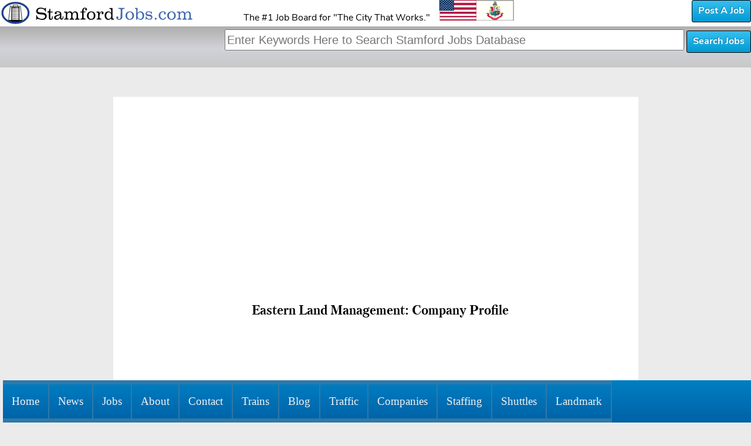

--- FILE ---
content_type: text/html; charset=UTF-8
request_url: https://stamfordjobs.com/companies/easternlandmanagement.php
body_size: 11434
content:
<!-- StamfordCTJobs.com Web Site -->
<!-- Template for Job Board Web Site/Social Network -->
<!-- Author: Ryan Broadbin -->
<!-- Winter of 2020 -->








<!DOCTYPE html>
<!-- Start of HTML Template -->
<html>





<!-- Beginning of StamfordCTJobs.com Header Module -->
<!-- Beginning of Head Element -->
  <head>
    <meta charset="UTF-8">
    <title>Job Openings at Eastern Land Management in Stamford, CT</title>
	<meta name=”description” content=”Job Openings at Eastern Land Management in Stamford, CT“>
<meta name="robots" content="index, follow" />
<link rel="canonical" href="https://stamfordjobs.com/companies/easternlandmanagement.php" />




	<link rel="stylesheet" href="https://use.typekit.net/ukq3cef.css">
	<link rel="stylesheet" media="screen and (min-width: 930px)" href="../css/widescreen.css">
	<link rel="stylesheet" media="screen and (max-width: 929px)" href="../css/mobile.css">
<meta name="viewport" content="width=device-width, initial-scale=0.90.8" />
	<meta name="apple-mobile-web-app-capable" content="yes">
	<meta name="apple-mobile-web-app-status-bar-style" content="black">
	
	<link rel="stylesheet" href="https://use.typekit.net/ihw6oka.css">

<style>

/* Grey Color for Desktop Background and Mobile Versions*/
html, body {



margin:0;

padding:0;



}
body {	
	 background-color:#ebebeb;


}

</style>

</head>
<!-- Google tag (gtag.js) -->
<script async src="https://www.googletagmanager.com/gtag/js?id=G-7ME98YSX3J"></script>
<script>
  window.dataLayer = window.dataLayer || [];
  function gtag(){dataLayer.push(arguments);}
  gtag('js', new Date());

  gtag('config', 'G-7ME98YSX3J');
</script>


<!-- Ending of Head Element -->
<!-- End of StamfordCTJobs.com Header Module -->



<!-- Beginning of StamfordCTJobs.com Body Module -->
<body>

<!-- *********** Beginning of StamfordCTJobs.com Maskhead Module ***************** -->

<!-- **** START StamfordCTJobs.com First Section: Blue Portion Above **** -->


<a name="top"></a>

<!-- Start of Stamford Maskhead: the blue portion above -->
<div id="stamfordmaskhead">
	
	<!-- Start of Stamford CT Jobs logo -->
	<div id="logo">
			<img src="../stamfordlogo.svg" alt="Stamford Jobs" width="375" height="45">
	
	<!-- End of Stamford CT Jobs logo -->
	</div>
	
	
	



<!-- Start of Tag Line -->
<div id="tagline">
The #1 Job Board for "The City That Works." 
<img src="../flaglogo.svg" width="150" height="35"  alt=""/>
<!-- End of Tag Line -->
</div>

<!-- Start of Post A Job in Top Right Hand Corner -->
<div id="buttonalign">
<a href="../../form.php" class="button_example">Post A Job</a> 
<!-- End of Post A Job in Top Right Hand Corner -->
</div>


</div>
<!-- End of Stamford Maskhead: the blue portion above -->

<!-- **** END StamfordCTJobs.com First Section: Blue Portion Above **** -->


<!-- **** START StamfordCTJobs.com Second Section: Grey Portion Underneath **** -->


<!-- Start of StamfordCTJobs Grey Bar Underneath Blue Banner -->	
<div id="stamfordmaskhead2"> 
	<!-- Beginning of Search for Jobs Module -->
	<div class="searchforjobs">

	<!-- Beginning of Job Search Input Text Field -->
	<form action='../../search.php' method="GET"> 

	<!--  Beginning of Actually Input Text Field -->
	<input type='text' class='jobtextfield'  name='search' placeholder='Enter Keywords Here to Search Stamford Jobs Database' > 

	<!-- Red Search for Jobs button underneath Post A Job button -->

	<input type='submit' name='submit' class="button_example" value='Search Jobs'>

	<!-- Ending of Job Search Input Text Field -->
	</form>

	<!-- Ending of Search for Jobs Module -->
	</div>
	</div>	
<!-- **********   End of StamfordCTJobs Grey Bar Underneath Blue Banner ********* -->		

<!-- **** END StamfordCTJobs.com Second Section: Grey Portion Underneath **** -->

<!-- Will Add Future Log in Menu Later -->



<!-- Ending of Dual Color StamfordCTJobs.com Maskhead -->


<!-- START of StamfordCTJobs.com Content-->	








<!-- ************ START of Content Area A  ****************  -->

<div id="testdivaC"><br><center><iframe src="https://www.google.com/maps/embed?pb=!4v1631394862849!6m8!1m7!1s6XN_CJLvUq7Xsp5WVDKFRw!2m2!1d41.06367155748562!2d-73.51753794830779!3f357.0599932195118!4f-4.390068529040519!5f0.7820865974627469" width="80%" height="300" frameborder="0" style="border:0" allowfullscreen></iframe>
	</center><!-- HeadingA --><h1 class="heading">Eastern Land Management: Company Profile</h1><!-- ContentA --><p><br><br>
<b><i>Description</i></b><br><br><br>
Since 1976, Eastern Land Management has served businesses throughout southern Connecticut and the New York metropolitan area by providing comprehensive property care. Our local focus enables us to provide a full complement of integrated exterior site management services tailored to your environment along with the ability to respond quickly to our clients' immediate needs. As a single-source provider, we have become a key resource to facilities managers, functioning as their eyes and ears on the ground. We perform no-cost site evaluations, landscape design and installation services, maintenance, pest-control applications and the latest in landscape irrigation systems. And we proudly employ innovative technologies and proven green practices to improve sustainability. By working as a partner with our clients, we've earned a reputation for unparalleled quality, service and satisfaction.

<br>
<br>
<br><b><i> President at Eastern Land Management, Inc.</i></b> <br> <br>
<a href="https://www.linkedin.com/in/bruce-moore-jr-74b28111/"> 
Bruce Moore, Jr.
</a>
<br>
<br>
<br>


<b><i> How often does Eastern Land Management hire per month in Connecticut?</i></b><br>
<br>
In September of 2021, there was one job opening listed on Indeed.com. There are general jobj openings on Eastern-Land-Management web site (
https://www.easternland.com/careers/#area-manager).

<br>
<br>
<br>
<b><i>Addresses:</i></b><br><br>
Eastern Land Management<br>
142 Hamilton Ave<br>
Stamford, CT 06902</p></div><!-- ************** END of Content Area A ******************** -->		
		
		
		
		
		
		<!-- Ad Placement A -->

		
<!-- ******* START of Content Area B ***************** -->

<!-- ******* END of Content Area B ***************** -->
		
		<!-- Ad Placement B -->
		
		
<!-- ******* START of Content Area C ***************** -->

<div id="testdivaC"><br><iframe  width="100%" height="400px" src="https://www.youtube.com/embed/AqhrLQ9kH6M?playsinline=1;rel=0;color=white" frameborder="0" allow="autoplay; encrypted-media" allowfullscreen></iframe><!-- HeadingC --><h2 class="heading">Job Openings at Eastern Land Management</h2><!-- ContentC --><p>Eastern Land Management is hiring for the following positions:</p></div><!-- ******* START of Content Area C ***************** -->		
				
		
		

<div id="testdivaD"><br><br><p style="font-size: 20px; font-weight: bold;">This company is not hiring at this time</p></div>	
		
		<!-- STARTING of Footer Module for StamfordCTJobs.com -->
		

<br><br><hr><center class="heading3"><a style="color: white; text-decoration: underline;" href="../company-categories/maintenance-companies-in-stamford-ct.php">maintenance</a><br><br>Companies Under Same Category</center><!-- ************ START of****************  --><div id="testdivaC"  style="background-color:#e2edfa";><br><br><center><img src="../images/banners/companies/rtkenvironmentalgroupbanner.jpg" alt="Company Profile:  RTK Environmental Group Category" width="75%" height="75%"></center><!-- Heading --><h2 class="heading">Company Profile:  RTK Environmental Group </h2><!-- Description Area --><p><center><a style="color: black; text-decoration: underline;" href=../companies/rtkenvironmentalgroup.php>Job Openings at RTK Environmental Group</a></center></p></div><!-- ************** END of Content Area A ******************** --><!-- ************ START of****************  --><div id="testdivaC"  style="background-color:fff";><br><br><center><img src="../images/banners/companies/sentinelmaintenancebanner.jpg" alt="Sentinel Maintenance a Kleen-Tech Company: ProfileCategory" width="75%" height="75%"></center><!-- Heading --><h2 class="heading">Sentinel Maintenance a Kleen-Tech Company: Profile</h2><!-- Description Area --><p><center><a style="color: black; text-decoration: underline;" href=../companies/sentinelmaintenance.php>Job Openings at Sentinel Maintenance </a></center></p></div><!-- ************** END of Content Area A ******************** -->
<br>
<p class="heading2" style="background-color: #9757a6; width: auto; height: 35px; text-align: center; "><a style="color: white; text-decoration: none;" href="#top">Top Of Page</a></p>
<br>





<div id="testdiva"><p class="heading2">ITT is moving from White Plains, New York, to Washington Blvd. in Stamford.</p><center><img src="../images/banners/news/itt-relocating-to-connecticut-from-new-yorkbanner.jpg" alt="Stamford CT Jobs for Jobseekers Section" height="75%" width="75%"></center><a  style="color: black; text-decoration: underline;" href="../news/itt-relocating-to-connecticut-from-new-york.php">
	<br>
	<center> Click Here To Read Article </center>
	</a>

	</div>
<!-- ENDING of Left Module A -->


<!-- Beginning Right Module B -->

<div id="testdivb"><p class="heading3">Six Figure Jobs in Stamford, CT</p><center><img src="../images/banners/blog/six-figure-jobs-in-stamford-ctbanner.jpg" alt="Stamford CT Jobs for Jobseekers Section" height="75%" width="75%"></center><a style="color: black; text-decoration: underline;" href="../blog/six-figure-jobs-in-stamford-ct.php">
	<br>
	<center> Click Here To Read Article </center>
	</a>

	</div>	
	




<!-- Ending of Right Module B -->


<!-- Beginning of Navigation Buttons Row -->


<div style="clear:both;" class="navigationSubMenu">
 <div class="navigationMenu"> 
<div class = "navbar">

<!-- HOME -->
 <a href="../index.php" class="navigationButtons">Home</a>

<!-- OPENINGS -->
 <a href="../news.php" class="navigationButtons"> News </a>



 <!-- OPENINGS -->
 <a href="../openings.php" class="navigationButtons"> Jobs </a> 
 
 <!-- NETWORKING
<a href="../networking.php" class="navigationButtons">Network</a>  -->
 
 

 <!-- ABOUT -->
 <a href="../about.php" class="navigationButtons">About</a> 

 <!-- CONTACT -->
 <a href="../contact.php" class="navigationButtons">Contact</a> 



<!-- METRONORTH -->
 <a href="../train.php" class="navigationButtons">Trains </a> 

<!-- BLOG -->
 <a href="../blog.php" class="navigationButtons">Blog </a> 

<!-- TRAFFIC -->
 <a href="../traffic.php" class="navigationButtons">Traffic </a>



<!-- COMPANIES -->
<a href="../companies.php" class="navigationButtons">Companies</a>

<!-- Staffing -->
<a href="../staffing.php" class="navigationButtons">Staffing</a>

<!-- Staffing -->
<a href="../shuttles.php" class="navigationButtons">Shuttles</a>
<!-- Staffing -->
<a href="../landmark.php" class="navigationButtons">Landmark</a>
<!-- Groups -->
 <!--<a href="../openings.php" class="navigationButtons"> Groups </a> -->
  
 


 <!-- End of Navigation Buttons Row -->
 </div>

 <!-- End of Navigation Menu Button Row -->
 </div>
 </div>
<br>
<center>Stamford CT Jobs, stamfordjobs.com/stamfordctjobs.com, the job board for Stamford, Connecticut. Copyright 2026 </center>		
		
		
		<!-- ENDING of Footer Module for StamfordCTJobs.com -->
		
  </body>
<!-- Ending of StamfordCTJobs.com Body Module -->
</html>
<!-- End of HTML Template>

--- FILE ---
content_type: text/css
request_url: https://stamfordjobs.com/css/widescreen.css
body_size: 9513
content:

/* Style Sheets for Desktop Version of StamfordCTJobs.com*/
/* Winter of 2020 */
/* Author: Ryan Broadbin */




 @media only screen and (min-width: 930px) {


	p {

	  font-family: petersburg-web, serif;

	font-weight: 500;

	font-style: normal;
	line-height: 1.8;




	 }

 video::-webkit-media-controls-panel {
   background-image: none !important;
   
 
}


.navbar a:hover {
	 background-color: #e40a0a; background-image: -webkit-gradient(linear, left top, left bottom, from(#e40a0a), to(#9f0202));
	 background-image: -webkit-linear-gradient(top, #e40a0a, #9f0202);
	 background-image: -moz-linear-gradient(top, #e40a0a, #9f0202);
	 background-image: -ms-linear-gradient(top, #e40a0a, #9f0202);
	 background-image: -o-linear-gradient(top, #e40a0a, #9f0202);
	 background-image: linear-gradient(to bottom, #e40a0a, #9f0202);filter:progid:DXImageTransform.Microsoft.gradient(GradientType=0,startColorstr=#e40a0a, endColorstr=#9f0202);
	
	
  color: white;
}



 
.navbar {
  overflow: hidden;
  
background:linear-gradient(to bottom, #007dc1 5%, #0061a7 100%);
	background-color:#007dc1;


  position: fixed;
  bottom: 0;
  width: 100%;
}

.navbar a {
  float: left;
  display: block;
  color: #f2f2f2;
  text-align: center;
  padding: 18px 15px;
  text-decoration: none;
  font-size: 19px;
  border-right: 2px solid #2f79a8;
  border-bottom: 7px solid #2f79a8;
  border-top: 7px solid #2f79a8;

  
 
}  

	
/* Stamford Maskhead: Blue Banner Above In Header */

	#stamfordmaskhead 

	{
		width: auto; /* Expand the Blue Banner to Fit Screen */
		height: 45px; /* The height of the StamfordCTJobs.com Maskhead Blue Portion  */
		background-color: white;
		

	}
	
/* StamfordCTJobs.com Logo in Upper Left-Hand Corner */
	
	#logo 

		{
			float:left;
		  
			 	 
		
			        

		}
		
		
		
		
/* Red Post A Job 
 In Upper Right Corner */				
	
	#buttonalign 
	
		{
			
			float:right;
		
		}


/* Tagline in Upper-Hand Corner */						
	
	#tagline 
	
		{
			color: black;
			
			padding-left: 40px;
			
			float: left;
			font-size: 16px;
			font-family: nunito-sans, sans-serif;
			font-weight: 400;
			font-style: normal;
		}

/* StamfordCTJobs Grey Bar Underneath Blue Banner */						
	
	#stamfordmaskhead2 
		 
		{
				width: auto;
				height: 70px;
				background: rgb(174,175,175); /* Old browsers */
			background: -moz-linear-gradient(top, rgba(174,175,175,1) 0%, rgba(210,210,216,1) 54%, rgba(199,201,200,1) 100%); /* FF3.6+ */
			background: -webkit-gradient(linear, left top, left bottom, color-stop(0%,rgba(174,175,175,1)), color-stop(54%,rgba(210,210,216,1)), color-stop(100%,rgba(199,201,200,1))); /* Chrome,Safari4+ */
			background: -webkit-linear-gradient(top, rgba(174,175,175,1) 0%,rgba(210,210,216,1) 54%,rgba(199,201,200,1) 100%); /* Chrome10+,Safari5.1+ */
			background: -o-linear-gradient(top, rgba(174,175,175,1) 0%,rgba(210,210,216,1) 54%,rgba(199,201,200,1) 100%); /* Opera 11.10+ */
			background: -ms-linear-gradient(top, rgba(174,175,175,1) 0%,rgba(210,210,216,1) 54%,rgba(199,201,200,1) 100%); /* IE10+ */
			background: linear-gradient(to bottom, rgba(174,175,175,1) 0%,rgba(210,210,216,1) 54%,rgba(199,201,200,1) 100%); /* W3C */
			filter: progid:DXImageTransform.Microsoft.gradient( startColorstr='#aeafaf', endColorstr='#c7c9c8',GradientType=0 ); /* IE6-9 */
font-family: nunito-sans, sans-serif;
			font-weight: 400;
			font-style: normal;

			}


/* Jobs Text Field underneath Blue Banner */						
			
	.jobtextfield 
	
	  {
				font-size: 20px;
				width: 775px;
				height: 30px;
	 }
	
	
/* Grey Portion: Search Bar */	
						
	.searchforjobs {
				padding-top: 5px;
				float:right;
							
		}
			
							#testdivaC {
									width: 830px;
									height: auto;
									background-color:#FFF;
								    margin-top: 50px;
								margin-left: auto;
								margin-right: auto;
								font-family: nunito-sans, sans-serif;
								font-size: 19px;

								font-weight: 200;
								
								font-style: normal;
								padding-left: 40px;
								padding-right: 25px;
								padding-bottom: 40px;


								

								



								}
								
								
								#testdivaD {
									width: 830px;
									height: auto;
									background-color:#FFF;
								    margin-top: 10px;
								margin-left: auto;
								margin-right: auto;
								font-family: nunito-sans, sans-serif;

								font-weight: 400;

								font-style: normal;
								padding-left: 40px;
								padding-right: 25px;
								padding-bottom: 40px;
								

								



								}
								
								
								
								
								
								
								
								
								
								
							.heading {


font-size: 22px;
color: black;

padding-top: 10px;
padding-bottom: 10px;
text-align: center;


font-family: petersburg-web, serif;

font-weight: 700;

font-style: normal;



}		

	.heading2 {


font-size: 18px;
color: white;

padding-top: 10px;
padding-bottom: 10px;
text-align: center;


font-family: nunito-sans, sans-serif;

font-weight: 400;

font-style: normal;
background-color: #2685de; color:white;


}					

.heading3 {



font-size: 18px;
color: white;

padding-top: 10px;
padding-bottom: 10px;
text-align: center;


font-family: nunito-sans, sans-serif;

font-weight: 400;

font-style: normal;
background-color: #db2852; color:white;


}
								
								
			.button_example{
border:1px solid black; -webkit-border-radius: 3px; -moz-border-radius: 3px;border-radius: 3px;font-size:16px;
 font-family: nunito-sans, sans-serif;

font-weight: 400;

font-style: normal;padding: 10px 10px 10px 10px; text-decoration:none; display:inline-block;text-shadow: -1px -1px 0 rgba(0,0,0,0.3);font-weight:bold; color: #FFFFFF;

background:linear-gradient(to bottom, #33bdef 5%, #019ad2 100%);
	background-color:#33bdef;

}

.button_example:hover{
 border:1px solid #b30808;
 background-color: #e40a0a; background-image: -webkit-gradient(linear, left top, left bottom, from(#e40a0a), to(#9f0202));
 background-image: -webkit-linear-gradient(top, #e40a0a, #9f0202);
 background-image: -moz-linear-gradient(top, #e40a0a, #9f0202);
 background-image: -ms-linear-gradient(top, #e40a0a, #9f0202);
 background-image: -o-linear-gradient(top, #e40a0a, #9f0202);
 background-image: linear-gradient(to bottom, #e40a0a, #9f0202);filter:progid:DXImageTransform.Microsoft.gradient(GradientType=0,startColorstr=#e40a0a, endColorstr=#9f0202);
}








			
#testdiva {
		width: 380px;
		background-color:#FFF;
	    margin-top: 25px;
	margin-left: 10px;
	margin-right: auto;
	font-family: nunito-sans, sans-serif;

	font-weight: 400;

	font-style: normal;
	padding-left: 40px;
	padding-right: 25px;
	padding-bottom: 40px;
	float:left;
		
				
		

	}
	#testdivb {
			width: 380px;
			background-color:#FFF;
		    margin-top: 25px;
		margin-left: auto;
		margin-right: auto;
		font-family: nunito-sans, sans-serif;

		font-weight: 400;

		font-style: normal;
		padding-left: 40px;
		padding-right: 25px;
		padding-bottom: 40px;
		float: right;





		}

		.navigationSubMenu {
			width: auto;
			background: rgb(174,175,175); /* Old browsers */
		background: -moz-linear-gradient(top, rgba(174,175,175,1) 0%, rgba(210,210,216,1) 54%, rgba(199,201,200,1) 100%); /* FF3.6+ */
		background: -webkit-gradient(linear, left top, left bottom, color-stop(0%,rgba(174,175,175,1)), color-stop(54%,rgba(210,210,216,1)), color-stop(100%,rgba(199,201,200,1))); /* Chrome,Safari4+ */
		background: -webkit-linear-gradient(top, rgba(174,175,175,1) 0%,rgba(210,210,216,1) 54%,rgba(199,201,200,1) 100%); /* Chrome10+,Safari5.1+ */
		background: -o-linear-gradient(top, rgba(174,175,175,1) 0%,rgba(210,210,216,1) 54%,rgba(199,201,200,1) 100%); /* Opera 11.10+ */
		background: -ms-linear-gradient(top, rgba(174,175,175,1) 0%,rgba(210,210,216,1) 54%,rgba(199,201,200,1) 100%); /* IE10+ */
		background: linear-gradient(to bottom, rgba(174,175,175,1) 0%,rgba(210,210,216,1) 54%,rgba(199,201,200,1) 100%); /* W3C */
		filter: progid:DXImageTransform.Microsoft.gradient( startColorstr='#aeafaf', endColorstr='#c7c9c8',GradientType=0 ); /* IE6-9 */




			}

		/* Ending of Navigation Menu Grey Gradient Background Below */	

		/* Beginning og Navigation Menu Styling, Center of Navigation Menu Buttons */

			.navigationMenu {
				text-align:center;
				padding: 5px;

			}	
			
			/* Blue Button Styling for Navigation Menu below */

			/* Acutally CSS for Button */

			 
		  
		  
		
		  
		 
		  .bulletsub {
			
		float: right;
		margin-right: 150px;
		margin-top: 40px;	

		}
		  
		
		.myButton {
			box-shadow:inset 0px -3px 7px 0px #29bbff;
			background:linear-gradient(to bottom, #2dabf9 5%, #0688fa 100%);
			background-color:#2dabf9;
			border-radius:3px;
			border:1px solid #0b0e07;
			display:inline-block;
			cursor:pointer;
			color:#ffffff;
			font-family:Arial;
			font-size:15px;
			padding:9px 23px;
			text-decoration:none;
			text-shadow:0px 1px 0px #263666;
		}
		.myButton:hover {
			background:linear-gradient(to bottom, #0688fa 5%, #2dabf9 100%);
			background-color:#0688fa;
		}
		.myButton:active {
			position:relative;
			top:1px;
		}
		  
		  
	  }
		



		  
		  

--- FILE ---
content_type: text/css
request_url: https://stamfordjobs.com/css/mobile.css
body_size: 8771
content:
/* Style Sheets for Desktop Version of StamfordCTJobs.com*/
/* Winter of 2020 */
/* Author: Ryan Broadbin */	



	
@media only screen and (max-width: 929px) {	
	
	
	p {

	  font-family: petersburg-web, serif;

	font-weight: 500;

	font-style: normal;
	line-height: 1.8;
	font-size: 22px;




	 }

	
	
	
	
	
	
	
	
	
.navbar a:hover {
	border:1px solid #b30808;
	 background-color: #e40a0a; background-image: -webkit-gradient(linear, left top, left bottom, from(#e40a0a), to(#9f0202));
	 background-image: -webkit-linear-gradient(top, #e40a0a, #9f0202);
	 background-image: -moz-linear-gradient(top, #e40a0a, #9f0202);
	 background-image: -ms-linear-gradient(top, #e40a0a, #9f0202);
	 background-image: -o-linear-gradient(top, #e40a0a, #9f0202);
	 background-image: linear-gradient(to bottom, #e40a0a, #9f0202);filter:progid:DXImageTransform.Microsoft.gradient(GradientType=0,startColorstr=#e40a0a, endColorstr=#9f0202);  



  color: white;
}



 
.navbar {
  
  overflow: hidden;
  background-color: #0a5483;
  bottom: 0;
  width: 100%;
}

.navbar a {

  float: center;
  display: block;
 
background:linear-gradient(to bottom, #007dc1 5%, #0061a7 100%);
	background-color:#007dc1;

	color: white;

  text-align: center;
  padding: 14px 16px;
  text-decoration: none;
  font-family: nunito-sans, sans-serif;
  font-size: 18px;
  border-bottom: 3px solid #2f79a8;
} 

.navbar2 {
  
  overflow: hidden;
  background-color: #0a5483;
  bottom: 0;
  width: 100%;
}



.myButton {

  float: center;
  display: block;
 
		background:linear-gradient(to bottom, #2dabf9 5%, #0688fa 100%);
		background-color:#2dabf9;

	color: white;

  text-align: center;
  padding: 14px 16px;
  text-decoration: none;
  font-family: nunito-sans, sans-serif;
  font-size: 18px;
  border-bottom: 3px solid #2f79a8;
}



 


/* Stamford Maskhead: Blue Banner Above In Header in Mobile Devices*/


	
	
	#stamfordmaskhead 

	{
		width: auto; /* Expand the Blue Banner to Fit Screen */
		height: auto; /* The height of the StamfordCTJobs.com Maskhead Blue Portion */
		background-color: white;

	}
	
	
/* StamfordCTJobs.com Logo Centered on Mobile Devices*/
	
	
	#logo

		{
		   	 margin-top: 10px;
			   text-align: center;
		}

		


/* StamfordCTJobs.com Tagline Centered on Mobile Devices*/

	
	#tagline 

			{
			
				display: none;

			}
			
/* Post A Job Button Centered on Mobile Devices*/
			
	#buttonalign 
	
		 {
			margin-top: 10px;
			text-align: center;

			
			}
			
			
/* CSS for Glossy Red Button */			
			
			.button_example{
border:1px solid #df0909; -webkit-border-radius: 3px; -moz-border-radius: 3px;border-radius: 3px;font-size:16px;
 font-family: nunito-sans, sans-serif;

font-weight: 400;

font-style: normal;padding: 10px 125px 10px 125px; text-decoration:none; display:inline-block;text-shadow: -1px -1px 0 rgba(0,0,0,0.3);font-weight:bold; color: #FFFFFF;
background:linear-gradient(to bottom, #33bdef 5%, #019ad2 100%);
	background-color:#33bdef;

    border-right: 2px solid black;

  border-bottom: 2px solid black;

}

.button_example:hover{
 border:1px solid #b30808;
 background-color: #e40a0a; background-image: -webkit-gradient(linear, left top, left bottom, from(#e40a0a), to(#9f0202));
 background-image: -webkit-linear-gradient(top, #e40a0a, #9f0202);
 background-image: -moz-linear-gradient(top, #e40a0a, #9f0202);
 background-image: -ms-linear-gradient(top, #e40a0a, #9f0202);
 background-image: -o-linear-gradient(top, #e40a0a, #9f0202);
 background-image: linear-gradient(to bottom, #e40a0a, #9f0202);filter:progid:DXImageTransform.Microsoft.gradient(GradientType=0,startColorstr=#e40a0a, endColorstr=#9f0202);
}



/* StamfordCTJobs Grey Bar Underneath Blue Banner */						


	#stamfordmaskhead2 
	{
			width: auto;
			height: auto;
			background: rgb(174,175,175); /* Old browsers */
			background: -moz-linear-gradient(top, rgba(174,175,175,1) 0%, rgba(210,210,216,1) 54%, rgba(199,201,200,1) 100%); /* FF3.6+ */
			background: -webkit-gradient(linear, left top, left bottom, color-stop(0%,rgba(174,175,175,1)), color-stop(54%,rgba(210,210,216,1)), color-stop(100%,rgba(199,201,200,1))); /* Chrome,Safari4+ */
			background: -webkit-linear-gradient(top, rgba(174,175,175,1) 0%,rgba(210,210,216,1) 54%,rgba(199,201,200,1) 100%); /* Chrome10+,Safari5.1+ */
			background: -o-linear-gradient(top, rgba(174,175,175,1) 0%,rgba(210,210,216,1) 54%,rgba(199,201,200,1) 100%); /* Opera 11.10+ */
			background: -ms-linear-gradient(top, rgba(174,175,175,1) 0%,rgba(210,210,216,1) 54%,rgba(199,201,200,1) 100%); /* IE10+ */
			background: linear-gradient(to bottom, rgba(174,175,175,1) 0%,rgba(210,210,216,1) 54%,rgba(199,201,200,1) 100%); /* W3C */
			filter: progid:DXImageTransform.Microsoft.gradient( startColorstr='#aeafaf', endColorstr='#c7c9c8',GradientType=0 ); /* IE6-9 */
			font-family: nunito-sans, sans-serif;
			font-weight: 400;
			font-style: normal;		
			
} 


/* Jobs Text Field underneath Blue Banner */						


.jobtextfield
 			{

                margin-top: 10px;
				margin-bottom: 10px;
				text-align: center;
				font-size: 100%;
				width: 75%;
				height: 30px;
						
			}


/* Search for Jobs Button: Centered for Mobile Devices */						


.searchforjobs 
			{
				   padding-top: 5px;
				   text-align: center;
				}
						
						
/* ---------------------------------- */


/* Box Module for Main Content */							
							
#testdivaC 
		{
					width: auto;
					height: auto;
					background-color:#FFF;
					margin-top: 50px;
					margin-left: auto;
					margin-right: auto;
					font-family: nunito-sans, sans-serif;
					font-weight: 400;
					font-style: normal;
					padding-left: 40px;
					padding-right: 25px;
					padding-bottom: 40px;
							
			}

								
/* Style for Header Text below Videos and Pictures */
.heading 
		{

					font-size: 22px;
					color: black;
					padding-top: 10px;
					padding-bottom: 10px;
					text-align: center;	
					font-family: nunito-sans, sans-serif;
					font-weight: 800;
					font-style: bold;



		 }		

/* Footer Blog Entry Preview Pages: Containter A */

#testdiva
 	{
					width: auto;
					height: auto;
					background-color:#FFF;
	    			margin-top: 25px;
					font-family: nunito-sans, sans-serif;
					font-weight: 400;
					font-style: normal;
					padding-left: 40px;
					padding-right: 25px;
					padding-bottom: 40px;
					text-align: center;
				
		

	}
	

/* Footer Blog Entry Preview Pages: Containter B*/

	
#testdivb 
		{
					width: auto;
					height: auto;
					background-color:#FFF;
	    			margin-top: 25px;
					font-family: nunito-sans, sans-serif;
					font-weight: 400;
					font-style: normal;
					padding-left: 40px;
					padding-right: 25px;
					padding-bottom: 40px;
					text-align: center;
				
	}

	

	
/* Header for Container A*/
	
	
.heading2 
		{


					font-size: 18px;
					color: white;
					padding-top: 10px;
					padding-bottom: 10px;
					text-align: center;
					font-family: nunito-sans, sans-serif;
					font-weight: 400;
					font-style: normal;
					background-color: #2685de; color:white;


}	

/* Header for Container A*/

		
.heading3 {



font-size: 18px;
color: white;

padding-top: 10px;
padding-bottom: 10px;
text-align: center;


font-family: nunito-sans, sans-serif;

font-weight: 400;

font-style: normal;
background-color: #db2852; color:white;


}

.moduletext 
		{
			text-align: center;
			
		}


		/* Ending of Navigation Menu Grey Gradient Background Below */	

		/* Beginning og Navigation Menu Styling, Center of Navigation Menu Buttons */

			
	


								
								 #testdivaD {
									 
								
									background-color:#FFF;
								    margin-top: 10px;
								
								font-family: nunito-sans, sans-serif;

								font-weight: 400;
							
								
								
								

								



								}

								
								
								  #bullet {
										height: auto;
										width: auto;
									  font-family: nunito-sans, sans-serif;
									  text-align: center;
		 
		  
		  }
		  
		  #bullet img {
			  
			  width: auto;
			  height: auto;
			  
			  
			  
		  }
		  
		    #bullet p {
				font-size: 18px;
			 	
			  float: clear;
			  text-align: center;
		 
		 
			  
			  
		  }
		
			 .mobilespacing {
				border-top: 1px solid black;
				padding-top: 20px;
					
			display: block;


			  }
			#removeBreaks br {
			display: none;


			  }

	}	 



--- FILE ---
content_type: image/svg+xml
request_url: https://stamfordjobs.com/stamfordlogo.svg
body_size: 11814
content:
<?xml version="1.0" encoding="utf-8"?>
<!-- Generator: Adobe Illustrator 27.8.1, SVG Export Plug-In . SVG Version: 6.00 Build 0)  -->
<svg version="1.1" id="Layer_1" xmlns="http://www.w3.org/2000/svg" xmlns:xlink="http://www.w3.org/1999/xlink" x="0px" y="0px"
	 viewBox="0 0 341.3 38" style="enable-background:new 0 0 341.3 38;" xml:space="preserve">
<style type="text/css">
	.st0{fill:#4067B1;}
	.st1{fill:none;stroke:#FFFFFF;stroke-miterlimit:10;}
	.st2{fill:#FFFFFF;}
	.st3{fill:none;stroke:#000000;stroke-width:0.75;stroke-miterlimit:10;}
	.st4{fill:none;stroke:#0C0C0D;stroke-width:3;stroke-miterlimit:10;}
	.st5{fill:none;stroke:#22408E;stroke-width:3;stroke-miterlimit:10;}
</style>
<g>
	<path d="M56.1,22.2h1.2c0.3,2.1,0.8,3,2.1,3.8c1.5,1.1,3.6,1.8,5.4,1.8c1.5,0,3-0.5,4-1.3c0.8-0.6,1.2-1.4,1.2-2.4
		c0-1-0.5-1.9-1.3-2.4c-0.4-0.3-1.1-0.5-2-0.6L63,20.8c-2.9-0.2-3.9-0.5-4.9-1.1c-1.1-0.8-1.9-2.3-1.9-3.9c0-3.2,2.8-5.5,6.8-5.5
		c1.5,0,3.2,0.3,4.3,0.9c0.9,0.4,1.6,0.6,2,0.6c0.2,0,0.5-0.2,0.6-0.4c0.1-0.1,0.1-0.2,0.2-0.6h1.2v5.7h-1.2
		c-0.3-1.8-0.8-2.5-2.1-3.3c-1.3-0.9-3-1.4-4.7-1.4c-2.6,0-4.7,1.5-4.7,3.5c0,0.9,0.5,1.7,1.4,2.1c0.3,0.1,1,0.3,2.1,0.4l3.6,0.3
		c2.7,0.2,3.6,0.5,4.8,1.3c1.2,0.9,2,2.5,2,4.2c0,1.6-0.7,3.2-1.9,4.2c-1.2,1-3.1,1.6-5.1,1.6c-1.5,0-3.3-0.4-4.8-1
		c-1-0.4-1.8-0.7-2.3-0.7c-0.7,0-1,0.4-1,1.2h-1.2C56.1,28.9,56.1,22.2,56.1,22.2z"/>
	<path d="M80.7,24.1h1.1v1.2c0,1.6-0.2,2.5-0.8,3.1c-0.5,0.6-1.3,0.9-2.3,0.9c-1.2,0-2-0.4-2.4-1.2c-0.4-0.6-0.5-1.3-0.5-3.2v-7
		h-2.4v-1.2c2-0.1,3.2-1.6,3.4-4.5h1.2v4.4h3.7v1.3h-3.7v6.9c0,1.5,0.1,2,0.3,2.4c0.2,0.3,0.5,0.5,1,0.5c0.5,0,0.8-0.2,1-0.6
		c0.2-0.4,0.3-0.9,0.3-2.2V24.1z"/>
	<path d="M93,26.1c-1,2-2.8,3.1-5.1,3.1c-2.4,0-3.9-1.4-3.9-3.4c0-1.3,0.7-2.3,1.9-3c1.1-0.6,1.2-0.6,4.7-1.6
		c0.8-0.2,1.5-0.5,1.8-0.8c0.3-0.2,0.5-0.6,0.5-1c0-1.2-1.4-2.2-3-2.2c-1.1,0-1.9,0.3-2.5,1c0.4,0.3,0.6,0.6,0.6,1
		c0,0.8-0.7,1.5-1.5,1.5c-0.9,0-1.6-0.8-1.6-1.8c0-1.8,2.1-2.9,5.1-2.9c1.4,0,2.6,0.3,3.5,0.9c1.2,0.8,1.6,1.9,1.6,4.2v4.2
		c0,1.6,0.2,2.1,1,2.1c0.8,0,1.1-0.6,1.1-2.5v-1.2h1.1v2c0,2.1-1.1,3.3-2.8,3.3c-1.5,0-2.6-1.2-2.6-2.8L93,26.1L93,26.1z M93,21.4
		c-0.5,0.8-0.9,1-3.1,1.6c-2.3,0.7-3.3,1.5-3.3,2.8c0,1.1,0.8,1.9,2,1.9c2.2,0,4.3-2,4.4-4L93,21.4z"/>
	<path d="M99.4,27.6h0.3c1.9,0,2.4-0.5,2.4-2.6v-4.5c0-2.2-0.5-2.6-2.4-2.6h-0.3v-1.3h4.7V19c0.8-1.8,2.4-2.9,4.3-2.9
		c1.1,0,2,0.3,2.7,0.9c0.6,0.5,0.9,1,1.3,2.2c0.5-1.2,0.9-1.6,1.6-2.1c0.8-0.6,1.8-0.9,2.8-0.9c1.5,0,2.8,0.7,3.5,1.9
		c0.5,0.9,0.7,1.7,0.7,3.6v3.2c0,2.2,0.5,2.7,2.4,2.7v1.3h-7v-1.3c2,0,2.4-0.5,2.4-2.7v-3.2c0-2.6-1-3.9-2.8-3.9
		c-2.2,0-3.5,1.9-3.5,5v2.1c0,2.2,0.5,2.7,2.4,2.7v1.3h-6.9v-1.3c2,0,2.4-0.5,2.4-2.7v-3c0-2.8-0.8-4.1-2.7-4.1
		c-2.2,0-3.6,1.8-3.6,4.6v2.4c0,2.2,0.5,2.7,2.4,2.7v1.3h-7.2L99.4,27.6L99.4,27.6z"/>
	<path d="M124.6,27.6h0.4c2,0,2.4-0.5,2.4-3.3v-6.5h-2.8v-1.3h2.8v-1.1c0-2.9,1.7-5,4.3-5c1.9,0,3.3,1.1,3.3,2.6
		c0,1-0.6,1.7-1.5,1.7c-0.8,0-1.4-0.6-1.4-1.4c0-0.6,0.3-1.1,0.8-1.3c-0.3-0.4-0.7-0.5-1.1-0.5c-1.4,0-2.2,1.4-2.2,3.5v1.4h3.1v1.3
		h-3.1v6.4c0,1.8,0.1,2.3,0.5,2.7c0.4,0.4,1.1,0.6,2.1,0.6h0.5v1.3h-8L124.6,27.6L124.6,27.6z"/>
	<path d="M146.4,18.2c1,1.1,1.6,2.9,1.6,4.6c0,3.8-2.7,6.5-6.6,6.5s-6.6-2.7-6.6-6.5c0-3.9,2.7-6.6,6.6-6.6
		C143.4,16.1,145.2,16.9,146.4,18.2z M137.5,22.8c0,3.2,1.5,5.1,4,5.1s4-2,4-5.2s-1.6-5.3-4-5.3C139.1,17.4,137.5,19.5,137.5,22.8z"
		/>
	<path d="M149.8,27.6c2,0,2.4-0.5,2.4-2.7v-4.3c0-2.2-0.5-2.7-2.4-2.7v-1.3h4.4V20c1-2.6,2.3-3.8,4-3.8c1.4,0,2.4,1.1,2.4,2.5
		c0,1.2-0.7,2-1.6,2c-0.7,0-1.4-0.6-1.4-1.4c0-0.7,0.5-1.1,1.2-1.2c-0.3-0.5-0.6-0.7-1-0.7c-0.9,0-1.7,0.8-2.5,2.3
		c-0.7,1.4-1,2.7-1,4.5c0,2.5,0.5,3.3,2.5,3.3h0.4v1.3h-7.3V27.6z"/>
	<path d="M172.5,26.5c-1.3,1.9-2.7,2.8-4.7,2.8c-3.2,0-5.5-2.8-5.5-6.7s2.3-6.4,5.7-6.4c1.9,0,3.3,0.8,4.4,2.5v-3.8
		c0-2.2-0.5-2.6-2.4-2.6h-0.3v-1.3h4.8v14c0,2.2,0.5,2.7,2.4,2.7v1.3h-4.5L172.5,26.5L172.5,26.5z M164.8,22.5c0,3,1.6,5.3,3.8,5.3
		c2.2,0,4-2.4,4-5.2c0-2.9-1.7-5.1-3.9-5.1C166.3,17.6,164.8,19.6,164.8,22.5z"/>
	<path class="st0" d="M187.2,14.7c0-1.1-0.1-1.5-0.6-1.9c-0.5-0.4-1.3-0.6-2.4-0.6h-0.5v-1.4h9.6v1.4h-0.5c-1.3,0-2.1,0.3-2.6,0.8
		c-0.3,0.4-0.4,0.8-0.4,1.7v9.9c0,1.9-0.7,3.2-2.1,4c-0.8,0.5-1.9,0.8-3,0.8c-2.5,0-4.3-1.5-4.3-3.6c0-1.2,0.6-1.9,1.6-1.9
		c0.9,0,1.6,0.7,1.6,1.6c0,0.7-0.2,1.1-1,1.5c0.5,0.7,1.2,1.1,2,1.1c1.7,0,2.5-1.3,2.5-3.8L187.2,14.7L187.2,14.7z"/>
	<path class="st0" d="M206.3,18.2c1,1.1,1.6,2.9,1.6,4.6c0,3.8-2.7,6.5-6.6,6.5s-6.6-2.7-6.6-6.5c0-3.9,2.7-6.6,6.6-6.6
		C203.3,16.1,205,16.9,206.3,18.2z M197.3,22.8c0,3.2,1.5,5.1,4,5.1s4-2,4-5.2s-1.6-5.3-4-5.3C198.9,17.4,197.3,19.5,197.3,22.8z"/>
	<path class="st0" d="M211.3,14.4c0-1.7-0.4-2.2-1.8-2.2h-0.2v-1.3h4.1V19c0.9-1.8,2.5-2.8,4.5-2.8c3.3,0,5.7,2.7,5.7,6.5
		c0,3.9-2.3,6.6-5.6,6.6c-1,0-2-0.3-2.8-0.8c-0.7-0.4-1.2-0.9-1.9-1.9l-0.7,2.4h-1.4L211.3,14.4L211.3,14.4z M213.4,22.5
		c0,3.2,1.6,5.4,3.9,5.4c2.3,0,3.8-2.1,3.8-5.1c0-3-1.6-5.1-3.9-5.1C215,17.6,213.4,19.7,213.4,22.5z"/>
	<path class="st0" d="M226.1,24.1h1.1c0.2,0.9,0.3,1.4,0.7,1.9c0.8,1.1,2.3,1.8,3.7,1.8c1.6,0,2.8-0.9,2.8-2.2
		c0-1.1-0.7-1.7-2.3-1.9l-2.7-0.3c-2.3-0.3-3.6-1.6-3.6-3.6c0-2.1,2-3.8,4.4-3.8c1.3,0,2.1,0.2,3.3,0.8c0.2,0.1,0.4,0.2,0.6,0.2
		c0.3,0,0.5-0.2,0.5-0.6h1v4h-1c-0.3-1.1-0.5-1.5-1-2.1c-0.7-0.7-1.8-1.1-3-1.1c-1.6,0-2.9,0.9-2.9,2.1c0,1,0.6,1.5,1.9,1.6l2.8,0.3
		c1.5,0.2,2.4,0.5,3.1,1.4c0.6,0.7,0.9,1.5,0.9,2.5c0,2.3-2,4-4.5,4c-1.1,0-1.5-0.1-3.8-1.1c-0.2-0.1-0.4-0.1-0.5-0.1
		c-0.3,0-0.5,0.2-0.6,0.8h-1.1L226.1,24.1L226.1,24.1z"/>
	<path class="st0" d="M243,27.6c0,0.8-0.7,1.5-1.5,1.5c-0.8,0-1.4-0.7-1.4-1.5c0-0.9,0.6-1.5,1.5-1.5C242.3,26,243,26.7,243,27.6z"
		/>
	<path class="st0" d="M257.8,25.1c-0.8,2.7-2.6,4.1-5.4,4.1c-3.5,0-6.2-2.9-6.2-6.6c0-3.8,2.7-6.5,6.6-6.5c2.6,0,4.5,1.3,4.5,3.1
		c0,0.9-0.7,1.7-1.5,1.7c-0.8,0-1.4-0.6-1.4-1.4c0-0.5,0.3-0.9,0.7-1.2c-0.5-0.6-1.3-1-2.3-1c-2.4,0-4.1,2.1-4.1,5.2
		c0,3,1.7,5.2,4.1,5.2c1.6,0,3-1,3.4-2.6C256.4,25.1,257.8,25.1,257.8,25.1z"/>
	<path class="st0" d="M271,18.2c1,1.1,1.6,2.9,1.6,4.6c0,3.8-2.7,6.5-6.6,6.5s-6.6-2.7-6.6-6.5c0-3.9,2.7-6.6,6.6-6.6
		C268,16.1,269.8,16.9,271,18.2z M262.1,22.8c0,3.2,1.5,5.1,4,5.1s4-2,4-5.2s-1.6-5.3-4-5.3C263.7,17.4,262.1,19.5,262.1,22.8z"/>
	<path class="st0" d="M274.4,27.6h0.3c1.9,0,2.4-0.5,2.4-2.6v-4.5c0-2.2-0.5-2.6-2.4-2.6h-0.3v-1.3h4.7V19c0.8-1.8,2.4-2.9,4.3-2.9
		c1.1,0,2,0.3,2.7,0.9c0.6,0.5,0.9,1,1.3,2.2c0.5-1.2,0.9-1.6,1.6-2.1c0.8-0.6,1.8-0.9,2.8-0.9c1.5,0,2.8,0.7,3.5,1.9
		c0.5,0.9,0.7,1.7,0.7,3.6v3.2c0,2.2,0.5,2.7,2.4,2.7v1.3h-7v-1.3c2,0,2.4-0.5,2.4-2.7v-3.2c0-2.6-1-3.9-2.8-3.9
		c-2.2,0-3.5,1.9-3.5,5v2.1c0,2.2,0.5,2.7,2.4,2.7v1.3H283v-1.3c2,0,2.4-0.5,2.4-2.7v-3c0-2.8-0.8-4.1-2.7-4.1
		c-2.2,0-3.6,1.8-3.6,4.6v2.4c0,2.2,0.5,2.7,2.4,2.7v1.3h-7.2L274.4,27.6L274.4,27.6z"/>
</g>
<line class="st1" x1="12.3" y1="15.4" x2="24" y2="22.7"/>
<line class="st1" x1="35.3" y1="15.4" x2="23.6" y2="22.7"/>
<path class="st2" d="M27.4,22.8c0,0.5-0.8,1-1.9,1h-2.7c-1,0-1.9-0.4-1.9-1l0,0c0-0.5,0.8-1,1.9-1h2.7
	C26.5,21.9,27.4,22.3,27.4,22.8L27.4,22.8z"/>
<g id="Layer_6">
</g>
<g id="Layer_2_00000041254467049951699180000002577273626694155425_">
	<g>
		<rect x="18.2" y="9.1" class="st3" width="11.5" height="22.4"/>
		<polygon class="st3" points="18.2,9.1 16,7.6 13.2,31.3 18,31.5 		"/>
		<polygon class="st3" points="29.7,9.1 31.6,7.6 34.4,31.3 29.7,31.3 		"/>
		<rect x="20.3" y="6.5" class="st3" width="7.5" height="2.6"/>
		<rect x="19.1" y="9.7" width="0.4" height="2.1"/>
		<rect x="20.1" y="9.7" width="0.4" height="2.1"/>
		<rect x="21.1" y="9.7" width="0.4" height="2.1"/>
		<rect x="22.2" y="9.7" width="0.4" height="2.1"/>
		<rect x="23.2" y="9.7" width="0.4" height="2.1"/>
		<rect x="24.2" y="9.7" width="0.4" height="2.1"/>
		<rect x="25.2" y="9.7" width="0.4" height="2.1"/>
		<rect x="26.2" y="9.7" width="0.4" height="2.1"/>
		<rect x="27.3" y="9.7" width="0.4" height="2.1"/>
		<rect x="28.3" y="9.7" width="0.4" height="2.1"/>
		<g>
			<rect x="19.1" y="9.7" width="0.4" height="2.1"/>
			<rect x="20.1" y="9.7" width="0.4" height="2.1"/>
			<rect x="21.1" y="9.7" width="0.4" height="2.1"/>
			<rect x="22.2" y="9.7" width="0.4" height="2.1"/>
			<rect x="23.2" y="9.7" width="0.4" height="2.1"/>
			<rect x="24.2" y="9.7" width="0.4" height="2.1"/>
			<rect x="25.2" y="9.7" width="0.4" height="2.1"/>
			<rect x="26.2" y="9.7" width="0.4" height="2.1"/>
			<rect x="27.3" y="9.7" width="0.4" height="2.1"/>
			<rect x="28.3" y="9.7" width="0.4" height="2.1"/>
		</g>
		<rect x="19.1" y="13" width="0.4" height="2.1"/>
		<rect x="20.1" y="13" width="0.4" height="2.1"/>
		<rect x="21.1" y="13" width="0.4" height="2.1"/>
		<rect x="22.2" y="13" width="0.4" height="2.1"/>
		<rect x="23.2" y="13" width="0.4" height="2.1"/>
		<rect x="24.2" y="13" width="0.4" height="2.1"/>
		<rect x="25.2" y="13" width="0.4" height="2.1"/>
		<rect x="26.2" y="13" width="0.4" height="2.1"/>
		<rect x="27.3" y="13" width="0.4" height="2.1"/>
		<rect x="28.3" y="13" width="0.4" height="2.1"/>
		<g>
			<rect x="19.1" y="15.9" width="0.4" height="2.1"/>
			<rect x="20.1" y="15.9" width="0.4" height="2.1"/>
			<rect x="21.1" y="15.9" width="0.4" height="2.1"/>
			<rect x="22.2" y="15.9" width="0.4" height="2.1"/>
			<rect x="23.2" y="15.9" width="0.4" height="2.1"/>
			<rect x="24.2" y="15.9" width="0.4" height="2.1"/>
			<rect x="25.2" y="15.9" width="0.4" height="2.1"/>
			<rect x="26.2" y="15.9" width="0.4" height="2.1"/>
			<rect x="27.3" y="15.9" width="0.4" height="2.1"/>
			<rect x="28.3" y="15.9" width="0.4" height="2.1"/>
		</g>
		<rect x="19.1" y="19.3" width="0.4" height="2.1"/>
		<rect x="20.1" y="19.3" width="0.4" height="2.1"/>
		<rect x="21.1" y="19.3" width="0.4" height="2.1"/>
		<rect x="22.2" y="19.3" width="0.4" height="2.1"/>
		<rect x="23.2" y="19.3" width="0.4" height="2.1"/>
		<rect x="24.2" y="19.3" width="0.4" height="2.1"/>
		<rect x="25.2" y="19.3" width="0.4" height="2.1"/>
		<rect x="26.2" y="19.3" width="0.4" height="2.1"/>
		<rect x="27.3" y="19.3" width="0.4" height="2.1"/>
		<rect x="28.3" y="19.3" width="0.4" height="2.1"/>
		<rect x="19.1" y="22.4" width="0.4" height="2.1"/>
		<rect x="20.1" y="22.4" width="0.4" height="2.1"/>
		<rect x="21.1" y="22.4" width="0.4" height="2.1"/>
		<rect x="22.2" y="22.4" width="0.4" height="2.1"/>
		<rect x="23.2" y="22.4" width="0.4" height="2.1"/>
		<rect x="24.2" y="22.4" width="0.4" height="2.1"/>
		<rect x="25.2" y="22.4" width="0.4" height="2.1"/>
		<rect x="26.2" y="22.4" width="0.4" height="2.1"/>
		<rect x="27.3" y="22.4" width="0.4" height="2.1"/>
		<rect x="28.3" y="22.4" width="0.4" height="2.1"/>
		<rect x="19.1" y="25.7" width="0.4" height="2.1"/>
		<rect x="20.1" y="25.7" width="0.4" height="2.1"/>
		<rect x="21.1" y="25.7" width="0.4" height="2.1"/>
		<rect x="22.2" y="25.7" width="0.4" height="2.1"/>
		<rect x="23.2" y="25.7" width="0.4" height="2.1"/>
		<rect x="24.2" y="25.7" width="0.4" height="2.1"/>
		<rect x="25.2" y="25.7" width="0.4" height="2.1"/>
		<rect x="26.2" y="25.7" width="0.4" height="2.1"/>
		<rect x="27.3" y="25.7" width="0.4" height="2.1"/>
		<rect x="28.3" y="25.7" width="0.4" height="2.1"/>
		<rect x="19.1" y="28.6" width="0.4" height="2.1"/>
		<rect x="20.1" y="28.6" width="0.4" height="2.1"/>
		<rect x="21.1" y="28.6" width="0.4" height="2.1"/>
		<rect x="22.2" y="28.6" width="0.4" height="2.1"/>
		<rect x="23.2" y="28.6" width="0.4" height="2.1"/>
		<rect x="24.2" y="28.6" width="0.4" height="2.1"/>
		<rect x="25.2" y="28.6" width="0.4" height="2.1"/>
		<rect x="26.2" y="28.6" width="0.4" height="2.1"/>
		<rect x="27.3" y="28.6" width="0.4" height="2.1"/>
		<rect x="28.3" y="28.6" width="0.4" height="2.1"/>
		<rect x="12.1" y="31.1" width="23.1" height="0.6"/>
	</g>
</g>
<g id="Layer_4">
	<rect x="14.3" y="31" class="st4" width="18.8" height="0.5"/>
</g>
<g id="Layer_3">
	<ellipse class="st5" cx="24" cy="18.5" rx="20.3" ry="15.6"/>
</g>
<g id="Layer_5">
</g>
</svg>


--- FILE ---
content_type: image/svg+xml
request_url: https://stamfordjobs.com/flaglogo.svg
body_size: 160833
content:
<?xml version="1.0" encoding="utf-8"?>
<!-- Generator: Adobe Illustrator 27.8.1, SVG Export Plug-In . SVG Version: 6.00 Build 0)  -->
<svg version="1.1" id="Layer_1" xmlns="http://www.w3.org/2000/svg" xmlns:xlink="http://www.w3.org/1999/xlink" x="0px" y="0px"
	 viewBox="0 0 175.9 48.7" style="enable-background:new 0 0 175.9 48.7;" xml:space="preserve">
<style type="text/css">
	.st0{fill:#FFFFFA;stroke:#000000;stroke-width:0.8504;stroke-linecap:square;stroke-linejoin:round;stroke-miterlimit:11.3386;}
	.st1{fill:#FEFFFB;}
	.st2{fill:#343F84;}
	.st3{fill:#FFFFFF;}
	.st4{fill:#29ABE2;}
	.st5{fill:#22B573;}
	.st6{fill:#006837;}
	.st7{fill:#A67C52;}
	.st8{fill:none;stroke:#B3B3B3;stroke-width:0.6649;stroke-miterlimit:6.6487;}
	.st9{fill:#287E64;}
	.st10{fill:#0077F5;}
	.st11{fill:#ED1C24;}
	.st12{fill:#42210B;}
	.st13{fill:#080808;}
	.st14{fill:#FFFF00;}
	.st15{stroke:#000000;stroke-width:1.3297;stroke-miterlimit:6.6487;}
	.st16{fill:#FFEA2E;}
	.st17{fill:#231F20;}
	.st18{fill:#231F20;stroke:#231F20;stroke-width:0.1064;stroke-miterlimit:2.6595;}
	.st19{fill:#A4A2A3;}
	.st20{fill:#FEFEFE;}
	.st21{fill:#1072B9;}
	.st22{fill:#9E4F72;}
	.st23{fill:#785356;}
	.st24{fill:#8C6239;}
	.st25{fill:#BA7659;}
	.st26{fill:#787956;}
	.st27{fill:#C39556;}
	.st28{fill:#FBFBFB;}
	.st29{fill:#FAFAFA;}
	.st30{fill:#D8BFA9;}
	.st31{fill:#CCCCCC;}
	.st32{fill-rule:evenodd;clip-rule:evenodd;fill:#42210B;}
	.st33{fill-rule:evenodd;clip-rule:evenodd;}
	.st34{fill-rule:evenodd;clip-rule:evenodd;fill:#E00037;}
	.st35{fill:#DE0134;}
	.st36{fill:#FFFF2D;}
	.st37{fill-rule:evenodd;clip-rule:evenodd;fill:#0000FF;stroke:#29ABE2;stroke-width:0.5319;stroke-miterlimit:2.6595;}
	.st38{fill-rule:evenodd;clip-rule:evenodd;fill:#FFFF2D;}
	.st39{fill-rule:evenodd;clip-rule:evenodd;fill:#231F20;}
	.st40{fill-rule:evenodd;clip-rule:evenodd;fill:#FFFFFF;}
	.st41{fill-rule:evenodd;clip-rule:evenodd;fill:#1072BA;}
	.st42{clip-path:url(#SVGID_00000146488436463381474580000001256241296391156382_);fill:#F3CC04;}
	.st43{fill-rule:evenodd;clip-rule:evenodd;fill:#FFF200;}
	.st44{fill-rule:evenodd;clip-rule:evenodd;fill:#343F84;}
	.st45{fill:#343F84;stroke:#000000;stroke-width:0.6897;stroke-miterlimit:2.6595;stroke-opacity:0;}
	.st46{clip-path:url(#SVGID_00000047778737938674619250000005667315229889632921_);fill:#F3CC04;}
	.st47{clip-path:url(#SVGID_00000086678590708287140820000012015457400898029696_);fill:#F3CC04;}
	.st48{font-family:'TimesNewRomanPSMT';}
	.st49{font-size:1.8755px;}
	.st50{font-family:'TimesNewRomanPS-BoldMT';}
	.st51{font-size:1.0428px;}
	.st52{font-size:1.0423px;}
	.st53{font-size:1.0333px;}
	.st54{font-size:1.0317px;}
	.st55{font-size:1.0371px;}
	.st56{font-size:1.0325px;}
	.st57{font-size:1.0322px;}
	.st58{font-size:1.0399px;}
	.st59{font-size:1.0459px;}
	.st60{font-size:1.0334px;}
	.st61{font-size:1.0407px;}
	.st62{fill:#B31942;}
	.st63{fill:#0A3161;}
</style>
<g id="Layer_6">
</g>
<g id="layer1" transform="translate(-5.3899904,-84.668871)">
	<g id="g5695">
		<rect id="rect4485" x="93.3" y="85.8" class="st0" width="87.9" height="47.6"/>
		<g id="g10" transform="matrix(0.23455168,0,0,-0.23455168,-7.7491017,209.44661)">
			<g id="g5372">
				<path id="path52" d="M600.3,421.6h-0.4v40.2h0.4V421.6z"/>
				<path id="path56" class="st1" d="M609.1,421.6h-4.4v41.5l4.4,2.5V421.6z"/>
				<path id="path60" class="st1" d="M613.6,421.6h-4.4v43.2l4.4,2.3L613.6,421.6z"/>
				<path id="path64" class="st1" d="M618,421.6h-4.4l-0.2,41.5l4.5-2.3L618,421.6z"/>
				<path id="path66" class="st2" d="M609.1,457.2h-4.4v4h4.4V457.2z"/>
				<path id="path68" class="st2" d="M613.6,453.2h-4.4v4h4.4V453.2z"/>
				<path id="path70" class="st2" d="M618,457.2h-4.4v4h4.4V457.2z"/>
				<path id="path76" class="st2" d="M609.1,449.2h-4.4v4h4.4V449.2z"/>
				<path id="path78" class="st2" d="M613.6,445.2h-4.4v4h4.4V445.2z"/>
				<path id="path80" class="st2" d="M609.1,441.2h-4.4v4h4.4V441.2z"/>
				<path id="path82" class="st2" d="M613.6,437.2h-4.4v4h4.4V437.2z"/>
				<path id="path84" class="st2" d="M609.1,433.2h-4.4v4h4.4V433.2z"/>
				<path id="path86" class="st2" d="M613.6,429.2h-4.4v4h4.4V429.2z"/>
				<path id="path88" class="st2" d="M609.1,425.2h-4.4v4h4.4V425.2z"/>
				<path id="path90" class="st2" d="M613.6,421.6h-4.4v3.6h4.4V421.6z"/>
				<path id="path92" class="st2" d="M618,449.2h-4.4v4h4.4V449.2z"/>
				<path id="path96" class="st2" d="M618,433.2h-4.4v4h4.4V433.2z"/>
				<path id="path98" class="st2" d="M618,425.2h-4.4v4h4.4V425.2z"/>
				<path id="path106" class="st3" d="M571.5,411.6c-2.8-5.3-1.2-15.1-1.2-15.1c3.1-16.2,22.5-17.1,22.5-17.1
					c10.6,0.1,18.6-3.7,18.6-3.7l7-9.6l0.1,0.2v55.3h-47.1c-0.6,0-1-0.3-1-0.3C573.3,417.3,571.5,411.6,571.5,411.6"/>
				<path id="path110" class="st4" d="M571.5,411.6c-2.8-5.3-1.2-15.1-1.2-15.1c40-9.5,50.3-6.2,48.1,25.1h-47.1c-0.6,0-1-0.3-1-0.3
					C573.3,417.3,571.5,411.6,571.5,411.6"/>
				<path id="path114" class="st5" d="M570.4,395.5c0,0-0.7,3.7-0.7,5.5c0,0,7.2,1.6,9.8,1.1c2.6-0.5,6.9-0.7,6.9-0.7l9,1.7
					c0,0,18,2.9,23.3,1.9v-9.4l-6.4-6.1L570.4,395.5z"/>
				<path id="path118" class="st6" d="M583.9,381.4l3.8,12.4l12.9,1c0,0,2,4.6,3.8,3.4c1.8-1.1,2.8-2.9,3.4-3.4
					c0.6-0.5,1.1-2.3,1.1-2.3l0.4-5.4l-3.3-6.6l-2.5-2.2c0,0-13.3,1.6-13.9,1.6C589,379.9,583.9,381.4,583.9,381.4"/>
				<path id="path122" class="st7" d="M593.6,392.6h6.9l0.2,6h1.1l-4.1,5.7l-4.2-5.6L593.6,392.6z"/>
				<path id="path126" class="st8" d="M593.6,392.6h6.9l0.2,6h1.1l-4.3,5.5l-4.1-5.5L593.6,392.6z"/>
				<path id="path132" class="st9" d="M618.4,395.5l-6.8-0.7c0,0-3.1-1.8-3.1-2.8c0-1-2.2-3-2.2-3s-1.7,1.9-3.5-0.9
					c-1.8-2.9-1.9-3-3.9-4.8s-2-2.3-2-3.7c0-1.3,7-0.4,10.3-2c0,0,3.5,1.4,10.7-8.5L618.4,395.5z"/>
				<path id="path136" class="st10" d="M596.2,392.8c0,0-6.6-2.6-6.6-13l6.3-0.7c0,0-3.2,8.4,2.5,13.6H596.2z"/>
				<path id="path148" class="st11" d="M581.9,404.2l-4.3-5.6h15.9l4.1,5.6H581.9z"/>
				<path id="path152" class="st8" d="M581.9,404.2l-4.3-5.6h15.9l4,5.5L581.9,404.2z"/>
				<path id="path156" class="st7" d="M578.4,398.8v-6.1h15.7l0.1,6.8l-0.7-0.6L578.4,398.8z"/>
				<path id="path160" class="st8" d="M578.4,398.8v-6.1h15.7l0.1,6.8l-0.7-0.6L578.4,398.8z"/>
				<path id="path164" class="st6" d="M582,393.8c0,0,2.7,1.5,3.5,0.7s1.2,0.1,2.2-0.7s1.6-2.6,1.6-2.6s-0.6-2.1,0-4.2
					c0.6-2.1,0-2.7,0-2.7s-2.5,5.5-4.3,5.5S582,392.9,582,393.8"/>
				<path id="path168" class="st9" d="M570.2,396.5c0,0,3.1,0.2,3.4-0.1c0.3-0.3,2.6,0,2.6-1.2c0-1.2,2.4,0.4,2.4,0s2.3,1.6,3.9-2.3
					c1.6-3.9,2.5-2.4,3.5-3.4c1-0.9,1.1-0.2,2-1.8c0.9-1.6,0.9-2,0.9-2s0.3-1.6,0.6-2.5c0.4-1,0.4-2.9,0.4-2.9
					S573.7,381.5,570.2,396.5"/>
				<path id="path172" class="st12" d="M609.3,406.7c-1.6-6.9,1.6-9.9,1.6-9.9s-4.4-0.8-4.4,0s0.8,0.1,0.8,3.6
					c0,3.5-0.8,5.7-0.8,5.7L609.3,406.7z"/>
				<path id="path176" class="st6" d="M606.9,404c0,0-10.3-3.5-5.9,3.3c0,0-3.7,6.3,2.3,4.1c0,0,4.5,5,7.3,0.5c0,0,5.7,0.9,3.8-3.4
					c0,0,4.8-7.7-4.3-3.9C610.1,404.5,609.6,401.6,606.9,404"/>
				<path id="path180" class="st3" d="M590.1,421.6c0,0-2.7-3.7-5.2-4.3c0,0-0.4-2.4-2.2-1.9c0,0-0.2-0.9-3.6-0.1
					c0,0-1.8-3.1-3.5-1.5c0,0-2.6-2.5-3.6,0.8c0,0-1.1,6.2-2.1,7.1L590.1,421.6z"/>
				<path id="path184" class="st3" d="M593.1,416.2c0,0-4,1.4,0,2.5c0,0,2.3,2.4,4.5,0.4c0,0,6-0.6,4.2-2.3c0,0-2.9-2.4-4-1.4
					C597.8,415.4,593.1,413.7,593.1,416.2"/>
				<path id="path188" class="st3" d="M608.2,419.3c0,0-4-1.4,0-2.5c0,0,2.3-2.4,4.5-0.4c0,0,6,0.6,4.2,2.3c0,0-2.9,2.4-4,1.4
					C612.9,420.1,608.2,421.8,608.2,419.3"/>
				<path id="path192" class="st1" d="M604.7,422h-4.4v41.5l4.4,2.5V422z"/>
				<path id="path196" class="st2" d="M604.7,461.2h-4.4v1.6l4.4,0.1L604.7,461.2z"/>
				<path id="path200" class="st2" d="M618.4,366.3l7.1,8.8c5.7,1.3,26.6,6.1,26.6,6.1c19.9,6.7,14.1,26.2,14.1,26.2
					c-2.9,9.7-1.1,12.4-1.1,12.4c1.1,2-0.4,1.4-0.4,1.4c-0.2,0.1-0.4,0.4-0.7,0.4h-45.6V366.3z"/>
				<path id="path438" class="st13" d="M657.2,430.4c0,0.1-0.1,0.2-0.1,0.2c0,0,0,0,0,0C657.1,430.5,657.2,430.5,657.2,430.4
					c0.7-1.8,1.5-3.5,2.9-4.9C658.7,426.8,657.9,428.6,657.2,430.4"/>
				<path id="path442" class="st13" d="M657.2,430.4c0,0.1-0.1,0.2-0.1,0.2l0,0C657.1,430.5,657.2,430.5,657.2,430.4
					c0.7-1.8,1.5-3.5,2.9-4.9C658.7,426.8,657.9,428.6,657.2,430.4"/>
				<path id="path6188" class="st14" d="M618,455.9c0,0,0.1,0,0.1,0L618,455.9L618,455.9z"/>
				<path id="path6246" class="st13" d="M609,465.4L609,465.4L609,465.4C609,465.4,609,465.4,609,465.4"/>
				<path id="path6258" class="st13" d="M599.4,460.3C599.4,460.3,599.4,460.3,599.4,460.3c-0.2-0.1-0.4-0.1-0.5-0.2
					C599,460.2,599.2,460.3,599.4,460.3"/>
				<path id="path6270" class="st13" d="M601.9,461.5c-0.1-0.1-0.3-0.1-0.4-0.2C601.7,461.3,601.8,461.4,601.9,461.5"/>
				<path id="path6274" class="st13" d="M601.1,461.1c-0.1-0.1-0.3-0.1-0.4-0.2C600.8,460.9,600.9,461,601.1,461.1"/>
				<path id="path6278" class="st13" d="M600.2,460.7c-0.2-0.1-0.3-0.1-0.5-0.2C599.9,460.5,600.1,460.6,600.2,460.7"/>
				<path id="path6282" class="st13" d="M571.8,456.3C571.8,456.3,571.8,456.3,571.8,456.3L571.8,456.3
					C571.8,456.3,571.8,456.3,571.8,456.3"/>
				<path id="path6294" class="st13" d="M571.8,456.3L571.8,456.3C571.8,456.3,571.8,456.3,571.8,456.3L571.8,456.3z"/>
				<path id="path6310" class="st13" d="M571.8,456.3C571.8,456.3,571.8,456.3,571.8,456.3C571.8,456.3,571.8,456.3,571.8,456.3
					C571.8,456.3,571.8,456.3,571.8,456.3"/>
				<path id="path6314" class="st13" d="M571.8,456.3C571.8,456.3,571.8,456.3,571.8,456.3c5-2,7.4-5.4,8.6-9.3
					C579.1,450.9,576.8,454.2,571.8,456.3"/>
				<path id="path6322" class="st13" d="M571.8,456.3L571.8,456.3C571.8,456.3,571.8,456.3,571.8,456.3L571.8,456.3
					C571.8,456.3,571.8,456.3,571.8,456.3"/>
				<path id="path6330" class="st13" d="M571.8,456.3C571.8,456.3,571.8,456.3,571.8,456.3C571.8,456.3,571.8,456.3,571.8,456.3
					L571.8,456.3C571.8,456.3,571.8,456.3,571.8,456.3C571.8,456.3,571.8,456.3,571.8,456.3"/>
				<path id="path6350" class="st13" d="M571.8,456.3C571.8,456.3,571.8,456.3,571.8,456.3C571.8,456.3,571.8,456.3,571.8,456.3
					C571.8,456.3,571.8,456.3,571.8,456.3L571.8,456.3C571.8,456.3,571.8,456.3,571.8,456.3C571.8,456.3,571.8,456.3,571.8,456.3"/>
				<path id="path6378" class="st13" d="M571.8,456.3C571.8,456.3,571.8,456.3,571.8,456.3C571.8,456.3,571.8,456.3,571.8,456.3
					C571.8,456.3,571.8,456.3,571.8,456.3C571.8,456.3,571.8,456.3,571.8,456.3"/>
				<path id="path6414" class="st13" d="M580.3,447c0.6-1.9,0.9-3.9,1.1-5.9c0.1-0.8,0.1-1.7,0.2-2.5c0-0.2,0-0.5,0-0.7
					c0,1.1-0.1,2.2-0.2,3.2c-0.7,6.3-2.3,12.2-9.7,15.2c0,0,0,0,0,0C576.8,454.2,579.1,450.9,580.3,447"/>
				<path id="path6426" class="st13" d="M580.1,447.7c-1.3,3.6-3.7,6.6-8.3,8.5c0,0,0,0,0,0C576.4,454.4,578.8,451.3,580.1,447.7"/>
				<path id="path6594" class="st14" d="M565.4,419c-0.3,0.9-0.2,1.7,0.8,2.2c0.4,0.2,0.9,0.3,1.4,0.4c-0.5,0-1-0.1-1.4-0.4
					C565.2,420.7,565.1,419.9,565.4,419"/>
				<path id="path12132" class="st14" d="M618.8,455.9c0,0-0.1,0-0.1,0L618.8,455.9L618.8,455.9z"/>
				<path id="path94" class="st2" d="M618,441.2h-4.4v4h4.4V441.2z"/>
				<path id="path256" class="st3" d="M618.9,460.4l6,2.8c2.3,0,2.4,2.8,2.4,2.8h1c12.7-7.6,16.6-6.4,16.6-6.4
					c4.8-0.9,13.5,6.1,13.5,6.1c1.5-4.9,7.8-9.2,7.8-9.2c-15.9-8.1-7.4-29.1-7.4-29.1c0.8-2.9,5.1-4.6,7.1-5.4h-47V460.4z"/>
				<path id="path12156" class="st15" d="M618.4,459.9l0-95.3"/>
				<path id="path12160" class="st15" d="M571,421.6h94.8"/>
				<path id="path12168" d="M579.1,463.5c0,0,0-0.1-0.1-0.4c0-0.1-0.1-0.3-0.1-0.5c0-0.1-0.1-0.2-0.1-0.3c0-0.1-0.1-0.2-0.1-0.3
					c-0.2-0.4-0.5-0.8-0.8-1.3c-0.2-0.2-0.3-0.5-0.5-0.7c-0.2-0.2-0.4-0.5-0.6-0.7c-0.2-0.2-0.4-0.5-0.6-0.7
					c-0.2-0.2-0.4-0.4-0.6-0.6c-0.2-0.2-0.4-0.4-0.6-0.5c-0.2-0.2-0.4-0.3-0.6-0.5c-0.1-0.1-0.2-0.1-0.3-0.2c-0.1,0-0.2-0.1-0.3-0.1
					c-0.2-0.1-0.3-0.1-0.5-0.2c-0.3-0.1-0.4-0.2-0.4-0.2s0.1,0.1,0.3,0.3c0.1,0.1,0.2,0.2,0.4,0.3c0.1,0.1,0.1,0.1,0.2,0.2
					c0.1,0.1,0.2,0.1,0.3,0.2c0.2,0.1,0.3,0.3,0.5,0.5c0.2,0.2,0.4,0.3,0.7,0.5c0.2,0.2,0.4,0.4,0.6,0.6c0.2,0.2,0.4,0.4,0.6,0.6
					c0.2,0.2,0.4,0.5,0.6,0.7c0.2,0.2,0.3,0.5,0.5,0.7c0.3,0.5,0.6,0.9,0.8,1.3c0.1,0.1,0.1,0.2,0.1,0.3c0.1,0.1,0.1,0.2,0.2,0.2
					c0.1,0.1,0.2,0.3,0.3,0.4C579,463.4,579.1,463.5,579.1,463.5"/>
				<path id="path12188" class="st16" d="M640.6,448.8c0-0.1,0-0.1-0.2-0.1c-0.4,0-0.7,0-1.1,0c-0.1,0-0.2,0-0.2,0.1
					c0,0.3,0,0.5,0,0.8c0,0.1,0,0.1,0.2,0.1c0.2,0,0.4,0,0.5,0s0.4,0,0.5,0c0.1,0,0.2,0,0.2-0.1
					C640.6,449.4,640.6,449.1,640.6,448.8 M640.9,450.2c-0.6,0.2-1.3,0.3-2,0.1c0,0-0.1,0-0.1-0.1c-0.1-0.1-0.2-0.1-0.3-0.2
					c-0.1-0.1,0-0.2,0.1-0.3c0-0.3,0-0.6,0-0.8c0-0.6,0.1-0.8,0.8-0.9c0.5-0.1,1.1,0,1.6,0.2c0.2,0.1,0.3,0.2,0.2,0.4
					c0,0.4,0,0.7,0,1.1c0.2,0,0.3-0.1,0.5-0.1c1.2-0.4,2.4-0.9,3.5-1.4c0.5-0.2,1-0.4,1.5-0.5c0,0,0,0,0.1,0v0.3l-0.1,0
					c-0.7,0.2-1.4,0.5-2.1,0.7C643.4,449.2,642.2,449.7,640.9,450.2"/>
				<path id="path12204" class="st17" d="M631.9,445.7c0,0,0-0.1,0-0.3C631.9,445.5,631.9,445.6,631.9,445.7
					C631.9,445.7,631.9,445.7,631.9,445.7"/>
				<path id="path12216" class="st17" d="M632.3,441.1c0,0.1,0,0.2,0,0.4c0,0.2-0.1,0.2-0.3,0.2c0,0-0.1,0-0.1,0
					c0.3,0.5,0.6,1,0.6,1.7c0-0.6-0.3-2.1-2.4-2.8c-0.2-0.3-0.2-0.5-0.3-0.8c0-0.2,0-0.3-0.1-0.5l2.4-0.1
					C632.1,439.8,632.3,440.5,632.3,441.1"/>
				<path id="path12228" class="st17" d="M638.9,431.4c-0.3,0.1-0.2,0.5,0,0.9C639,432.1,639.1,431.8,638.9,431.4 M638.7,430.2
					c0-0.2-0.1-0.3-0.1-0.5c-0.2,0.1-0.2,0.2-0.2,0.4c0,0.1,0,0.3,0.1,0.4c0,0,0,0.1,0,0.1c0,0,0.1,0,0.1,0
					C638.7,430.5,638.7,430.3,638.7,430.2 M637.9,432.8c-0.1-0.1-0.2,0-0.3,0.1c-0.2,0.3-0.4,0.7-0.6,1c-0.1,0.3-0.3,0.5-0.5,0.8
					c0,0-0.1,0.1-0.1,0.1c-0.1,0.1-0.2,0.1-0.2,0.2c0,0.1,0.1,0.2,0.1,0.3c0.5,0.8,1.2,1.5,1.9,2.1c0.6,0.5,1.3,0.9,2.1,1.3
					c0,0,0.1,0,0.1,0.1c0-0.4-0.1-0.8-0.3-1.1c-0.2-0.5-0.5-1-0.8-1.4c-0.3-0.6-0.7-1.1-0.9-1.7c-0.1-0.3-0.1-0.5-0.2-0.8
					C638.3,433.3,638.2,433,637.9,432.8 M638.2,428c0-0.1-0.1-0.1-0.1,0c-0.1,0.1-0.1,0.2-0.1,0.3c0,0.2,0.1,0.4,0.1,0.6
					c0.2-0.1,0.2-0.2,0.2-0.3C638.3,428.3,638.3,428.1,638.2,428 M635.2,443.9C635.3,444,635.3,443.9,635.2,443.9
					c0.6-1,1.4-1.8,2.2-2.7c0.6-0.7,1.2-1.4,1.6-2.3c0.1-0.1,0.1-0.3,0.2-0.5c-1.1,0.7-2.1,1.5-2.8,2.5
					C635.6,441.9,635.3,442.9,635.2,443.9 M635.2,446.1c0.1-0.1,0.2-0.2,0.3-0.4c0.4-0.8,1-1.4,1.6-2.1c0.1-0.1,0.2-0.2,0.3-0.4
					c-0.5,0-2.7,2.2-3,3C634.7,446.4,635,446.3,635.2,446.1 M634,450.4c1.2,0.5,2.5,0.5,3.7,0.7c-0.4-0.2-0.8-0.3-1.3-0.5
					c-0.5-0.2-1.1-0.3-1.6-0.5C634.4,450.1,634.2,450.2,634,450.4 M633.4,451.4c0,0.1,0.1,0.2,0.2,0.3c0.1,0.1,0.2,0.2,0.4,0.2
					c0.9,0.3,1.7,0.7,2.5,1.1c0.3,0.1,0.5,0.2,0.9,0.2c-0.1-0.1-0.1-0.1-0.2-0.2c-1-0.5-1.9-1-2.8-1.5c-0.2-0.1-0.5-0.2-0.8-0.3
					C633.3,451.2,633.3,451.3,633.4,451.4 M632.5,451.9c0.4,0.3,0.8,0.5,1.2,0.7c0.5,0.2,1,0.5,1.4,0.8c0.2,0.1,0.3,0.2,0.4,0.4
					c0.4,0.6,1.1,1,1.8,1.2c0.6,0.2,1.2,0.3,1.7,0.5c0.4,0.1,0.8,0.2,1.1,0.4c0.1,0,0.2,0.1,0.3,0c0-0.1-0.1-0.1-0.2-0.1
					c-2-1-4-1.9-6-3c-0.3-0.2-0.6-0.4-0.9-0.6C633.2,451.9,632.9,451.8,632.5,451.9 M632.2,452.9c-0.2,0-0.3-0.2-0.5-0.2
					c-0.1,0,0-0.1,0-0.1c0-0.1,0.1-0.1,0.1-0.2c0-0.2-0.1-0.3-0.3-0.2c-0.2,0-0.4,0.1-0.5,0.2c-0.1,0.1-0.3,0.1-0.4,0.2
					c-0.1,0-0.1,0-0.1,0.1c0,0.2,0.1,0.3,0.3,0.3c0.1,0,0.3,0,0.3-0.1c0.1-0.1,0.1,0,0.1,0c0.1,0.1,0.2,0.2,0.2,0.4
					c0.1,0.2,0.1,0.4,0.3,0.6c0,0,0.1,0.1,0.2,0.1c0.1,0,0.1-0.1,0.1-0.2c0-0.1,0-0.2,0-0.4c0.3,0.2,0.4,0.5,0.6,0.7
					c0,0.1,0,0.2,0.1,0.2c0.1,0,0.1-0.1,0.2-0.2c0.1-0.2,0.1-0.2,0.3,0c0.2,0.2,0.3,0.4,0.4,0.6c0.1,0.2,0.2,0.4,0.4,0.5
					c0.1,0,0.1,0.1,0.2,0.1c0.1,0,0.1-0.1,0.1-0.2c0-0.1,0-0.1,0-0.2c0.3,0.1,0.4,0.3,0.5,0.5c0.1,0.2,0.2,0.2,0.3,0
					c0.1-0.1,0.1-0.1,0.2,0c0.1,0.1,0.2,0.2,0.4,0.2c0.3,0.1,0.5,0.2,0.7,0.5c0.2-0.3,0.3-0.3,0.5-0.1c0.2,0.2,0.3,0.2,0.6,0.1
					c0.2-0.1,0.3-0.1,0.4,0.2c0.1,0,0.1-0.1,0.1-0.2c1,0.5,2,0.6,3.1,0.5c-0.8-0.2-1.6-0.4-2.4-0.6c-1.4-0.3-2.8-0.7-4-1.4
					c-0.8-0.4-1.6-1-2.2-1.7C632.4,452.9,632.3,452.9,632.2,452.9 M638.6,452.5c0,0-0.1,0-0.1,0c-0.5-0.2-1-0.4-1.5-0.7
					c-0.4-0.2-0.8-0.3-1.2-0.2c0.1,0.1,0.2,0.2,0.3,0.3c0.4,0.3,0.9,0.4,1.4,0.5c0.3,0.1,0.6,0.1,0.9,0.1
					C638.4,452.5,638.5,452.5,638.6,452.5c0.1,0.1,0.1,0.1,0.2,0.1C638.7,452.5,638.6,452.5,638.6,452.5 M637.7,450.4
					c-1.1-0.4-2.1-0.8-3.2-1.3c0,0.2,0,0.4,0.2,0.5c0.2,0.1,0.3,0.2,0.5,0.3c0.7,0.2,1.4,0.4,2.1,0.4
					C637.4,450.5,637.6,450.5,637.7,450.4c0,0.1,0.1,0.1,0.2,0.1C637.8,450.5,637.8,450.4,637.7,450.4 M637.2,445.9
					c0.2-0.2,0.3-0.4,0.3-0.6c-0.9,0.4-1.5,1.2-2.4,1.6c0.1,0.2,0.3,0,0.4,0.2c-0.1,0.1-0.1,0-0.2,0c0.1,0.1,0.2,0.1,0.3,0.1
					c0.3,0,0.5,0,0.8,0c0.1,0,0.1,0,0.1-0.1c0-0.3,0.1-0.5,0.3-0.7C636.9,446.2,637,446,637.2,445.9 M650.7,438.4
					c-0.1,0.1-0.1,0.1-0.2,0.1c-0.3-0.1-0.6-0.1-0.8-0.1c-2.3-0.4-4.2-1.4-5.6-3.2c-0.7-0.8-1.2-1.7-1.6-2.6c0-0.1-0.1-0.2-0.2-0.1
					c-0.4,0.1-0.8,0.2-1.2,0.3c-0.5,0.1-1,0.2-1.4,0.3c-0.1,0-0.2,0.1-0.1,0.2c0.1,0.2,0.1,0.3,0.1,0.5c0.4,1.7,1,3.3,1.6,4.9
					c0,0.1,0.1,0.1,0.2,0.2c0.9,0.4,1.8,0.8,2.7,1.3c0.5,0.3,0.9,0.5,1.4,0.7c0.4,0.2,0.8,0.2,1.2,0c0.2-0.1,0.4-0.2,0.7-0.3
					c0.2-0.1,0.4-0.1,0.6-0.1c-0.3,0.2-0.5,0.3-0.8,0.5c-0.5,0.3-1,0.5-1.6,0.6c-0.1,0-0.1,0-0.1,0.1c0,0-0.1,0.2-0.2,0.4
					c0-0.2-0.1-0.5-0.5-0.7c0,0,0,0,0,0c0,0,0,0,0,0l-4.1-2.4c0,0,1.4,1.5,1.6,2.1c0,0-0.1,0-0.1,0c-0.4,0-0.7-0.1-1.1-0.1
					c-0.1,0-0.2,0-0.3,0c0,0,0,0,0,0c0,0-1.9-0.3-1.7,0.5c0,0,0,0.1,0,0.1l0,0.5c0,0-0.2,0.4,0.4,0.3c0,0,0,0,0,0
					c0,0,0.5,0.2,0.5,0.4c0,0,0,0,0,0.1c0,0.1-0.2,0.2-0.6,0.2c0,0-0.2-0.1-0.3,0.1c0,0-0.1,0.1,0,0.2c0,0,0,0,0,0
					c0,0.1,0.1,0.2,0.2,0.4c0,0,0,0,0,0.1c0.1,0.1,0.2,0.5-0.1,0.2c0,0-0.5,0.1-1.1,0.2c-0.1,0-0.1,0-0.2,0c0,0,0,0,0,0
					c0,0-0.3,0,0.1,0.7c0.1,0.2,0.2,0.3,0.3,0.5c0,0,0,0,0,0l0,0c0,0,0.1,0.1,0.1,0.1c0.2,0.3,0.6,1.2,0.4,2c0,0,0,0,0-0.1
					c0-0.1-0.2-0.4-0.2-0.5c0-0.2,0-0.4-0.1-0.7c0-0.1,0-0.3-0.2-0.3c-0.1,0-0.2,0.1-0.3,0.1c-0.1,0.1-0.2,0.2-0.3,0.3
					c-0.2,0.3-0.4,0.6-0.5,0.9c0.4,0,0.7,0.1,1.1,0.1c0.5,0,1.1,0.1,1.6,0.1c1.7-0.1,5.6-2.1,8.5-3c0.9-0.1,1.7-0.2,2.6-0.2
					c-0.2,0.3-0.5,0.5-0.8,0.7c-0.6,0.3-1.1,0.6-1.7,0.9c-0.8,0.4-1.2,1-1.2,1.8c0,0.1,0,0.2-0.1,0.2v-0.5l-8.7,0.8l-0.2,1.2
					l0.6,1.3l2.1,0.7l3.7-1.5l2.5-1.6c0.1,0,0.1-0.1,0.2-0.1c0,0.1,0,0.2,0,0.2c0,0.5-0.1,1.1-0.1,1.6c-0.1,1.4-0.1,2.8-0.3,4.2
					c0,0.1-0.1,0.2-0.2,0.2c-1,0.5-2,0.8-3.2,0.8c-0.4,0-0.8-0.1-1.2-0.3c0,0-0.1-0.1-0.1-0.1c0.2,0.3,0.5,0.4,0.9,0.4
					c0.2,0,0.2,0.1,0.2,0.2c-0.1,0.8-0.6,1.4-1.5,1.6c-1.1,0.3-2.1,0.2-3.2,0.1c-1.6-0.2-3.1-0.8-4.5-1.5c-1.3-0.7-2.5-1.5-3.5-2.5
					c-0.2-0.2-0.2-0.3-0.1-0.5c0.1-0.4,0.1-0.4-0.2-0.5c-0.1,0-0.2-0.1-0.3-0.1c-0.5-0.1-0.9-0.2-1.4-0.2c-0.6-0.1-1.1-0.1-1.6-0.3
					c-0.1,0-0.2-0.1-0.1-0.2c0.1-0.2,0.1-0.5,0.1-0.7c0-0.3,0-0.6-0.1-0.9c0,0,0,0,0,0c0,0,5-0.6,5.7-4.1c0,0.3,0.1,1.1,0.1,1.4
					c0.1,1-0.4,1.8-1.3,2.4c-0.9,0.6-2,1-3.1,1.1c-0.1,0-0.3,0-0.3,0.1c0,0.1,0.1,0.2,0.2,0.2c0.1,0.1,0.3,0.1,0.3,0.2
					c0,0.1,0.1,0.1,0.1,0c0.5-0.2,1.1-0.2,1.6-0.4c0.3-0.1,0.6-0.3,0.8-0.5c0.2-0.2,0.4-0.4,0.6-0.5c0.1,0,0.3-0.2,0.4-0.1
					c0.1,0.1,0,0.2,0,0.3c-0.1,0.4-0.3,0.7-0.7,0.9c-0.6,0.3-1.2,0.4-1.8,0.6c-0.1,0-0.2,0-0.2,0.1c0,0.1,0.1,0.2,0.3,0.2
					c1.1,0.1,2-0.2,2.8-0.8c1-0.8,1.5-1.9,1.7-3c0.2-1.1,0.1-2.2-0.5-3.2c0-0.1-0.1-0.1-0.1-0.2c-0.1-0.2-0.1-0.2-0.3,0
					c0,0,0,0.1-0.1,0.1c0.1-0.1,0.2-0.2,0.3-0.4c0,0,0-0.1,0-0.2c0.1,0,0.1-0.1,0.2-0.1c0.6-0.6,1.1-1.3,1.4-2.1
					c0.5-1.2,0.8-2.4,1.2-3.6c0,0,0,0,0,0c-0.3,0.1-0.5,0.3-0.6,0.4c-0.5,0.5-0.9,1-1.2,1.6c-0.1,0.2-0.2,0.4-0.4,0.6
					c-0.4-0.8-0.3-1.7-0.5-2.6c-0.3,0.6-0.4,1.1-0.5,1.6c0,0-0.3-3.2,1.2-0.9l2-1.4l-0.5-5.4c0,0,0-0.1,0-0.1c0,0,0,0,0-0.1
					c-0.1-0.8-0.1-1.6,0-2.3c0.1-0.5,0.2-1,0.5-1.5c0.1-0.1,0.1-0.1,0.2-0.1c0.2,0.1,0.5,0.2,0.7,0.3c0.3,0.2,0.6,0.3,0.9,0.5
					c0.1,0.1,0.2,0,0.3-0.1c0.3-0.3,0.7-0.6,1.2-0.7c0.6-0.1,1.2-0.1,1.8,0.1c0.9,0.2,1.7,0.6,2.5,1c0.1,0,0.1,0.1,0.2,0
					c0.4-0.3,1.3-0.2,1.7,0c0.2,0.1,0.3,0.3,0.5,0.3c0.2,0.1,0.5,0.1,0.7,0c0.3-0.2,0.5-0.5,0.5-0.8c0-0.4,0-0.7,0-1.1
					c0-0.1,0-0.2,0.1-0.1c0.4,0.1,0.6,0.4,0.8,0.6c0.2,0.2,0.4,0.5,0.7,0.7c0.4,0.4,1,0.6,1.6,0.5c0.5,0,1-0.2,1.5-0.2
					c0.1,0,0.2,0,0.3,0.1c0.3,0.3,0.5,0.7,0.6,1.1c0.3,0.8,0.3,1.7,0.3,2.5C652.6,434.5,651.9,436.5,650.7,438.4"/>
				<path id="path12232" class="st18" d="M640.5,451.2l-2.1-0.7l-0.6-1.3l0.2-1.2l8.7-0.8v0.5c0,0,0,0-0.1,0c-0.5,0.2-1,0.3-1.5,0.5
					c-1.2,0.5-2.3,1-3.5,1.4c-0.1,0.1-0.3,0.1-0.5,0.1c0-0.4,0-0.8,0-1.1c0-0.2-0.1-0.3-0.2-0.4c-0.5-0.2-1-0.3-1.6-0.2
					c-0.7,0.1-0.8,0.3-0.8,0.9c0,0.3,0,0.6,0,0.8c0,0.1-0.1,0.2-0.1,0.3c0.1,0.1,0.2,0.1,0.3,0.2c0,0,0.1,0,0.1,0.1
					c0.7,0.2,1.3,0.1,2-0.1c1.2-0.5,2.4-1,3.7-1.5c0.7-0.3,1.2-0.4,2.2-0.8c0,0,0,0,0,0c0,0,0,0,0,0l-2.7,1.7L640.5,451.2z"/>
				<path id="path12236" class="st17" d="M640.5,449.7c-0.2,0-0.4,0-0.5,0c-0.2,0-0.4,0-0.5,0c-0.1,0-0.2,0-0.2-0.1
					c0-0.3,0-0.5,0-0.8c0-0.1,0-0.1,0.2-0.1c0.4,0,0.7,0,1.1,0c0.1,0,0.2,0,0.2,0.1c0,0.3,0,0.5,0,0.8
					C640.6,449.7,640.6,449.7,640.5,449.7"/>
				<path id="path12240" class="st19" d="M634.9,431.4l0-0.1C634.9,431.3,634.9,431.3,634.9,431.4
					C634.9,431.4,634.9,431.4,634.9,431.4"/>
				<path id="path12244" class="st19" d="M634.9,431.4c0,0,0,0.1,0,0.1L634.9,431.4C634.9,431.4,634.9,431.4,634.9,431.4"/>
				<path id="path12248" class="st20" d="M638,447.2c-0.4,0-0.7-0.1-1.1-0.1c0.2-0.3,0.3-0.6,0.5-0.9c0.1-0.1,0.2-0.2,0.3-0.3
					c0.1-0.1,0.2-0.2,0.3-0.1c0.1,0,0.2,0.2,0.2,0.3c0,0.2,0,0.4,0.1,0.7C638.4,447.3,638.3,447.2,638,447.2"/>
				<path id="path12268" class="st20" d="M644.7,441.3C644.6,441.3,644.6,441.3,644.7,441.3C644.6,441.3,644.6,441.3,644.7,441.3"/>
				<path id="path12296" class="st21" d="M631.8,445.6c0-0.6,0.2-1.2,0.5-1.6c0,0,0.1-0.1,0.1-0.1c0.2-0.2,0.2-0.2,0.3,0
					c0,0.1,0.1,0.1,0.1,0.2c0.6,1,0.7,2.1,0.5,3.2c-0.2,1.2-0.7,2.2-1.7,3c-0.8,0.6-1.7,0.9-2.8,0.8c-0.1,0-0.2-0.1-0.3-0.2
					c0-0.1,0.1-0.1,0.2-0.1c0.6-0.1,1.3-0.3,1.8-0.6c0.4-0.2,0.7-0.5,0.7-0.9c0-0.1,0.1-0.2,0-0.3c-0.1-0.1-0.2,0-0.3,0
					c-0.3,0.1-0.4,0.3-0.6,0.5c-0.2,0.2-0.5,0.4-0.8,0.5c-0.5,0.2-1.1,0.2-1.6,0.4c-0.1,0-0.1,0-0.1,0c-0.1-0.1-0.2-0.2-0.3-0.2
					c-0.1-0.1-0.2-0.1-0.2-0.2c0-0.1,0.2-0.1,0.3-0.1c1.1-0.1,2.2-0.5,3.1-1.1c0.9-0.6,1.4-1.3,1.3-2.4
					C631.9,446.2,631.8,445.8,631.8,445.6L631.8,445.6z"/>
				<path id="path12300" class="st20" d="M639.4,436.2c0.3,0.5,0.6,0.9,0.8,1.4c0.2,0.4,0.3,0.7,0.3,1.1c-0.1,0-0.1,0-0.1-0.1
					c-0.7-0.4-1.4-0.8-2.1-1.3c-0.8-0.6-1.5-1.3-1.9-2.1c-0.1-0.1-0.1-0.2-0.1-0.3c0-0.1,0.1-0.1,0.2-0.2c0,0,0.1-0.1,0.1-0.1
					c0.2-0.2,0.3-0.5,0.5-0.8c0.2-0.3,0.3-0.7,0.6-1c0.1-0.1,0.1-0.1,0.3-0.1c0.3,0.2,0.4,0.5,0.5,0.8c0,0.3,0.1,0.6,0.2,0.8
					C638.7,435.1,639.1,435.6,639.4,436.2"/>
				<path id="path12304" class="st22" d="M632.6,443.4c-0.2-1-0.3-0.9-0.4-1.4c0-0.1,0.1-0.7,0.1-0.8c-0.1-0.7-0.2-1.3-0.1-2
					c0.1-0.5,0.2-1.1,0.5-1.6c0.2,0.9,0.1,1.7,0.5,2.6c0.1-0.2,0.2-0.4,0.4-0.6c0.4-0.6,0.7-1.1,1.2-1.6c0.2-0.2,0.4-0.3,0.6-0.4
					c0,0,0,0,0,0c-0.4,1.2-0.7,2.4-1.2,3.6c-0.3,0.8-0.8,1.5-1.4,2.1C632.7,443.4,632.7,443.5,632.6,443.4
					C632.6,443.4,632.6,443.4,632.6,443.4"/>
				<path id="path12308" class="st23" d="M634.6,454.7c1.3,0.6,2.6,1,4,1.4c0.8,0.2,1.6,0.4,2.4,0.6c-1.1,0.1-2.1,0-3.1-0.5
					c0,0.1,0,0.2-0.1,0.2c-0.1-0.3-0.2-0.3-0.4-0.2c-0.2,0.1-0.4,0.1-0.6-0.1c-0.2-0.2-0.3-0.2-0.5,0.1c-0.1-0.3-0.4-0.4-0.7-0.5
					c-0.1,0-0.3-0.1-0.4-0.2c-0.1-0.1-0.1-0.1-0.2,0c-0.1,0.2-0.2,0.2-0.3,0c-0.1-0.2-0.3-0.4-0.5-0.5c0,0.1,0,0.1,0,0.2
					c0,0.1,0,0.2-0.1,0.2c-0.1,0-0.2,0-0.2-0.1c-0.2-0.1-0.3-0.3-0.4-0.5c-0.1-0.2-0.2-0.4-0.4-0.6c-0.2-0.2-0.2-0.1-0.3,0
					c0,0.1-0.1,0.2-0.2,0.2c-0.1,0-0.1-0.1-0.1-0.2c-0.1-0.3-0.3-0.5-0.6-0.7c0,0.2,0,0.3,0,0.4c0,0.1,0,0.1-0.1,0.2
					c-0.1,0-0.1,0-0.2-0.1c-0.1-0.2-0.2-0.4-0.3-0.6c-0.1-0.1-0.1-0.3-0.2-0.4c0,0-0.1-0.1-0.1,0c-0.1,0.1-0.2,0.2-0.3,0.1
					c-0.2-0.1-0.2-0.2-0.3-0.3c0-0.1,0-0.1,0.1-0.1c0.2,0,0.3-0.1,0.4-0.2c0.2-0.1,0.3-0.2,0.5-0.2c0.2,0,0.3,0,0.3,0.2
					c0,0.1,0,0.1-0.1,0.2c0,0,0,0.1,0,0.1c0.2,0.1,0.3,0.2,0.5,0.2c0.1,0,0.1,0,0.2,0.1C633,453.7,633.7,454.2,634.6,454.7"/>
				<path id="path12344" class="st24" d="M630.7,445.9c-0.2,0-0.4,0.1-0.5,0.3c-0.5,0.5-1.1,0.6-1.8,0.6c-0.3,0-0.6,0-0.9-0.1
					c-0.2,0-0.3,0-0.5,0c-0.2,0-0.4,0.1-0.5,0.3c-0.1,0.2,0,0.4,0.1,0.6c0.3,0.3,0.7,0.4,1.1,0.5c0.4,0,0.7-0.1,1.1-0.3
					c0.6-0.2,1.2-0.6,1.7-1c0.2-0.2,0.4-0.5,0.5-0.8C631,445.9,631,445.9,630.7,445.9 M628.1,445c-0.2,0-0.4,0.1-0.6,0
					c-0.2-0.1-0.3,0.1-0.4,0.2c0,0.2,0,0.3-0.1,0.5c0,0.1,0.1,0.1,0.1,0.1c0.3,0,0.6,0,0.9-0.2c0.2-0.2,0.3-0.4,0.5-0.6
					C628.4,445,628.2,445,628.1,445 M632.6,443.4C632.6,443.4,632.6,443.4,632.6,443.4C632.6,443.4,632.6,443.4,632.6,443.4
					c0,0.2,0,0.3,0,0.3c-0.1,0.1-0.2,0.2-0.3,0.4c-0.1,0.1-0.2,0.3-0.2,0.4c-0.1,0.2-0.2,0.3-0.2,0.5c0,0.2,0,0.3-0.1,0.5
					c0,0.2-0.1,0.3-0.1,0.3v0c-0.4,3.5-5.6,3.6-5.6,3.6c0,0,0,0,0,0c0-0.2-0.1-0.5-0.1-0.7c-0.1-0.7-0.2-1.3,0.1-1.9
					c0.1-0.1,0.2-0.2,0.2-0.2c0.5-0.6-0.1-1.3-0.1-1.3l-0.7-1.1c0-0.1-0.1-0.1-0.1-0.2c0-0.1,0-0.2,0-0.2c0,0,0,0,0,0
					c0,0,0.1,0,0.2-0.1c0.2,0,0.4,0,0.6,0c0,0,0,0,0,0c0.2,0,0.3-0.1,0.3-0.2c0,0,0,0,0,0c-0.1-0.6,0.2-0.8,0.5-1.2
					c0.1-0.1,0.1-0.2,0.1-0.3c0,0,0,0,0,0c-0.2-0.7,0.2-1.1,0.8-1.2c0.5-0.1,1-0.1,1.4,0c0.3,0,0.6,0,0.9,0.1
					C632.3,441.3,632.6,442.8,632.6,443.4"/>
				<path id="path12348" class="st24" d="M631.9,445.7C631.9,445.7,631.9,445.7,631.9,445.7C631.9,445.7,631.9,445.7,631.9,445.7
					C631.9,445.7,631.9,445.7,631.9,445.7"/>
				<path id="path12356" class="st24" d="M632.6,443.4C632.6,443.4,632.6,443.4,632.6,443.4C632.6,443.4,632.6,443.4,632.6,443.4
					C632.6,443.4,632.6,443.4,632.6,443.4"/>
				<path id="path12360" class="st20" d="M630.5,446.9c-0.5,0.4-1,0.8-1.7,1c-0.3,0.1-0.7,0.2-1.1,0.3c-0.4,0-0.8-0.2-1.1-0.5
					c-0.2-0.2-0.2-0.4-0.1-0.6c0.1-0.2,0.3-0.3,0.5-0.3c0.2,0,0.3,0,0.5,0c0.3,0,0.6,0,0.9,0.1c0.7,0,1.3-0.1,1.8-0.6
					c0.1-0.1,0.3-0.2,0.5-0.3c0.2,0,0.3,0,0.2,0.2C630.9,446.4,630.7,446.7,630.5,446.9"/>
				<path id="path12364" class="st25" d="M639.1,438.5c-0.1,0.2-0.1,0.3-0.2,0.5c-0.3,0.9-0.9,1.6-1.6,2.3c-0.8,0.8-1.6,1.6-2.1,2.6
					c0,0,0,0-0.1,0c0.1-1.1,0.4-2.1,1-2.9C637,440,638,439.3,639.1,438.5"/>
				<path id="path12368" class="st26" d="M634.4,452.7c2,1.1,4,2,6,3c0.1,0,0.2,0,0.2,0.1c-0.1,0-0.2,0-0.3,0
					c-0.4-0.2-0.7-0.3-1.1-0.4c-0.6-0.2-1.2-0.3-1.7-0.5c-0.7-0.2-1.4-0.6-1.8-1.2c-0.1-0.2-0.3-0.3-0.4-0.4
					c-0.5-0.3-0.9-0.5-1.4-0.8c-0.4-0.2-0.8-0.4-1.2-0.7c0.4-0.1,0.7,0,1,0.2C633.8,452.3,634.1,452.5,634.4,452.7"/>
				<path id="path12372" class="st20" d="M636.4,447C636.4,447.1,636.4,447.1,636.4,447c-0.4,0.1-0.6,0.1-0.9,0.1
					c-0.1,0-0.2,0-0.3-0.1c0.1,0,0.1,0,0.2,0c-0.1-0.2-0.3,0-0.4-0.2c0.9-0.4,1.5-1.2,2.4-1.6c0,0.3-0.1,0.5-0.3,0.6
					c-0.1,0.2-0.3,0.3-0.5,0.5C636.5,446.5,636.4,446.8,636.4,447"/>
				<path id="path12376" class="st20" d="M637.4,443.3c-0.1,0.1-0.2,0.2-0.3,0.4c-0.6,0.6-1.2,1.3-1.6,2.1c-0.1,0.1-0.2,0.2-0.3,0.4
					c-0.2,0.2-0.5,0.3-0.8,0.3C634.7,445.5,636.9,443.3,637.4,443.3"/>
				<path id="path12380" class="st22" d="M637.1,453c0.1,0,0.2,0.1,0.2,0.2c-0.3,0-0.6-0.1-0.9-0.2c-0.8-0.4-1.6-0.8-2.5-1.1
					c-0.1,0-0.3-0.1-0.4-0.2c-0.1-0.1-0.2-0.2-0.2-0.3c0-0.1,0-0.1,0.1-0.1c0.3,0,0.5,0.1,0.8,0.3C635.2,452,636.1,452.5,637.1,453"
					/>
				<path id="path12384" class="st23" d="M637.5,450.5c-0.8-0.1-1.5-0.2-2.3-0.5c-0.2-0.1-0.4-0.2-0.6-0.3c-0.2-0.2-0.2-0.3-0.2-0.5
					c1.2,0.4,2.3,0.9,3.5,1.3c0,0,0,0,0,0C637.8,450.5,637.7,450.5,637.5,450.5"/>
				<path id="path12388" class="st25" d="M634.8,450.2c0.5,0.1,1.1,0.3,1.6,0.5c0.4,0.1,0.9,0.3,1.3,0.5c-1.2-0.2-2.5-0.2-3.7-0.7
					C634.2,450.2,634.4,450.1,634.8,450.2"/>
				<path id="path12392" class="st27" d="M637.5,452.4c-0.5-0.1-1-0.2-1.4-0.5c-0.1-0.1-0.2-0.2-0.3-0.3c0.4,0,0.8,0.1,1.2,0.2
					c0.5,0.2,1.4,0.5,1.8,0.7c0,0-0.2,0.1-0.3,0.1C638.1,452.6,637.8,452.4,637.5,452.4"/>
				<path id="path12396" class="st28" d="M638.1,428.8c-0.1-0.2-0.1-0.4-0.1-0.6c0-0.1,0-0.2,0.1-0.3c0.1,0,0.1,0,0.1,0
					c0,0.2,0.1,0.3,0.1,0.5C638.3,428.6,638.3,428.7,638.1,428.8"/>
				<path id="path12400" class="st29" d="M638.5,430.6c0,0,0-0.1,0-0.1c0-0.1-0.1-0.3-0.1-0.4c0-0.2,0-0.3,0.2-0.4
					c0.1,0.2,0.1,0.3,0.1,0.5c0,0.1,0,0.2-0.1,0.3C638.6,430.6,638.5,430.6,638.5,430.6"/>
				<path id="path12404" class="st29" d="M638.9,431.4c0.2,0.3,0.2,0.7,0,0.9C638.6,432,638.6,431.6,638.9,431.4"/>
				<path id="path12444" class="st30" d="M643,443.4c0,0.1,0.1,0.1,0.1,0.2C643.1,443.5,643,443.5,643,443.4"/>
				<path id="path12448" class="st30" d="M643.3,442.9C643.3,442.9,643.4,442.9,643.3,442.9C643.4,442.9,643.3,442.9,643.3,442.9"/>
				<path id="path12452" class="st30" d="M643.2,443.7C643.2,443.7,643.2,443.6,643.2,443.7C643.2,443.6,643.2,443.7,643.2,443.7"/>
				<path id="path12456" class="st30" d="M644.3,442.8C644.3,442.8,644.3,442.8,644.3,442.8C644.3,442.8,644.3,442.8,644.3,442.8
					C644.3,442.8,644.3,442.8,644.3,442.8"/>
				<path id="path12460" class="st30" d="M643.2,443C643.2,443,643.2,443,643.2,443C643.2,443,643.2,443,643.2,443"/>
				<path id="path12516" class="st24" d="M640.4,447.2c0.5-0.2,0.8-0.5,1.2-0.9c0.4-0.5,0.6-1,0.9-1.5c0.1-0.2,0.3-0.4,0.4-0.6
					c0-0.1,0.1-0.1,0.2-0.1c0.3,0.1,0.6,0.3,0.7,0.6c0.1-0.2,0.2-0.3,0.1-0.5c0.1-0.2,0.1-0.5-0.3-0.7c0,0-0.8-0.2,0.6-0.3
					c0,0,1-0.5,1-1.2c0.1-0.2,0.2-0.4,0.2-0.4c-0.1,0.5,0.2,1,0.8,1.1c0.3,0.1,0.6,0.1,0.9,0.1c0.1,0,0.1,0,0.2,0.1
					c0.2,0.5,0.6,0.9,0.6,1.5c0,0,0.1,0,0.1,0c-0.8,0.3-3.5,1.4-5.5,2.2C641.5,446.9,640.8,447.1,640.4,447.2
					C640.3,447.2,640.3,447.2,640.4,447.2"/>
				<path id="path12540" class="st24" d="M643.2,443c0,0,0.1,0,0.1,0C643.3,443,643.3,443,643.2,443"/>
				<path id="path12548" class="st24" d="M643.1,443.6C643.1,443.6,643.1,443.6,643.1,443.6L643.1,443.6
					C643.1,443.6,643.1,443.6,643.1,443.6"/>
				<path id="path12560" class="st17" d="M628,445.3c-0.1,0-0.1,0-0.1,0.1c0,0.1,0,0.1,0.1,0.1c0.1,0,0.1-0.1,0.1-0.2
					C628.1,445.3,628,445.3,628,445.3 M627.2,445.8c0,0-0.1,0-0.1-0.1c0-0.2,0-0.3,0.1-0.5c0-0.2,0.1-0.3,0.4-0.2c0.2,0,0.4,0,0.6,0
					c0.2,0,0.3-0.1,0.5,0c-0.2,0.2-0.3,0.4-0.5,0.6C627.8,445.8,627.5,445.9,627.2,445.8"/>
				<path id="path12568" class="st17" d="M634.9,431.5C634.9,431.5,634.9,431.5,634.9,431.5C634.9,431.5,634.9,431.5,634.9,431.5
					C635,431.5,634.9,431.5,634.9,431.5"/>
				<path id="path12572" class="st31" d="M629.8,437.8c0-0.3-0.2-0.5-0.4-0.6c-0.1,0-0.2-0.1-0.3-0.1c-0.4-0.1-0.9-0.1-1.3-0.1
					c-0.1,0-0.2,0-0.2-0.2c0-0.5,0.1-1.1,0.2-1.6c0.1-0.6,0.4-1.2,0.9-1.6c0.1-0.1,0.2-0.1,0.4-0.1c0.6,0,1.2,0.2,1.7,0.6
					c0.4,0.3,0.7,0.6,1,1c0.4,0.5,0.8,1,1.2,1.5c0.2,0.2,0.4,0.5,0.7,0.6c0.1,0.1,0.2,0.1,0.3,0.1c-0.1-0.2-0.3-0.3-0.4-0.5
					c-0.6-0.7-1.1-1.4-1.7-2.1c-0.5-0.6-1.1-1.1-1.9-1.4c-0.9-0.3-1.5-0.1-2,0.6c-0.3,0.4-0.4,0.9-0.6,1.3c-0.1,0.5-0.2,0.9-0.2,1.4
					c0,0.1,0,0.1-0.2,0.1c-0.4,0-0.6-0.2-0.7-0.5c-0.1-0.3,0-0.5,0-0.8c0.1-0.5,0.1-1.1,0.2-1.6c0.1-0.7,0.2-1.5,0.4-2.2
					c0.1-0.4,0.3-0.8,0.7-1.1c0.1-0.1,0.2-0.1,0.3-0.1c1,0.1,1.9,0.5,2.7,1.1c0.7,0.6,1.3,1.2,1.9,1.9c0.6,0.6,1.1,1.2,1.8,1.7
					c0.1,0,0.1,0.1,0.2,0.1c0,0,0-0.1,0-0.1c-0.4-0.4-0.7-0.8-1.1-1.3c-0.9-1-1.7-2-2.9-2.8c-0.6-0.4-1.2-0.8-1.9-1
					c-0.8-0.2-1.3,0-1.7,0.6c-0.2,0.2-0.3,0.5-0.4,0.8c-0.3,0.9-0.4,1.9-0.6,2.8c-0.1,0.5-0.1,0.9-0.3,1.4c-0.1,0-0.1-0.1-0.2-0.1
					c-0.4-0.5-0.5-1-0.6-1.5c-0.1-1.2,0.2-2.4,0.8-3.5c0.1-0.1,0.1-0.2,0-0.3c-0.2-0.4-0.4-0.7-0.7-1c-0.3-0.4-0.5-0.9-0.5-1.4
					c0-0.2,0-0.2,0.2-0.2c0.5-0.1,0.9,0.1,1.3,0.2c0.4,0.2,0.9,0.4,1.3,0.4c0.3,0.1,0.6,0.1,1-0.1c-0.5-0.4-1-0.8-1.2-1.3
					c-0.2-0.5,0-0.8,0.4-1.1c0.2-0.1,0.3-0.1,0.5,0.1c0.1,0.1,0.1,0.3,0.2,0.4c0.1,0.1,0.1,0.3,0.3,0.3c0.2,0,0.3-0.1,0.4-0.2
					c0.2-0.2,0.2-0.4,0.4-0.6c0.1-0.2,0.2-0.3,0.3-0.4c0.2-0.2,0.3-0.2,0.4,0.1c0.2,0.3,0.4,0.7,0.6,1c0.3,0.3,0.3,0.3,0.6,0.1
					c0.1,0,0.1-0.1,0.2-0.1c0.9-0.5,1.8-0.2,2.2,0.7c0.3,0.7,0.1,1.4-0.6,1.9c-0.1,0.1-0.1,0.1,0,0.2c0.2,0.2,0.4,0.4,0.6,0.6
					c0.4,0.4,0.8,0.8,1,1.3c0,0,0,0.1,0,0.1c0,0,0,0,0,0c0,0,0,0,0,0c0,0,0,0,0,0c0,0,0,0,0,0l0.5,5.4l-2,1.5c-1.1-2.3-1.2,2-1.2,2
					l-2.4-1.1C629.8,438.8,629.8,438.3,629.8,437.8"/>
				<path id="path12576" class="st17" d="M634.9,431.5C634.9,431.5,634.9,431.5,634.9,431.5C634.9,431.5,634.9,431.5,634.9,431.5
					C634.9,431.5,634.9,431.5,634.9,431.5C634.9,431.5,634.9,431.5,634.9,431.5c0-0.1,0-0.2,0-0.2L634.9,431.5
					C634.9,431.5,634.9,431.5,634.9,431.5"/>
				<path id="path12580" class="st17" d="M634.9,431.4C634.9,431.5,634.9,431.5,634.9,431.4C634.9,431.5,634.9,431.5,634.9,431.4
					C634.9,431.5,634.9,431.5,634.9,431.4c0,0.1,0,0.1,0,0.1C634.9,431.5,634.9,431.5,634.9,431.4"/>
				<path id="path12584" class="st17" d="M634.9,431.4L634.9,431.4C634.9,431.5,634.9,431.5,634.9,431.4
					C634.9,431.5,634.9,431.5,634.9,431.4"/>
				<path id="path12588" class="st24" d="M630.3,440.7c0,0-0.6-0.2-0.5-2.7c0,0,0.3-1.1-2.1-0.9c0,0-0.2,0.1-0.1-0.6
					c0,0,0-1.8,1.1-2.8c0,0,1.9-0.4,3.5,2.1c0,0,1.1,1.5,1.3,1.5l0.8,0.4l-0.9,0.7c0,0-1-2.2-1.2,2l0.2,2L630.3,440.7z"/>
				<path id="path12592" class="st3" d="M633.2,436.9l0.9,1l0.3-0.2c0,0-0.6-0.4-0.7-0.6"/>
				<path id="path12596" class="st32" d="M593,391.3C593.1,391.4,593.1,391.4,593,391.3c0.1,0.4,0.1,0.8,0.1,1.1
					c0,0.6,0,0.6-0.6,0.8c-0.4-0.4-0.9-0.8-1.3-1.2C591.7,391.6,592.3,391.4,593,391.3 M595.4,392c-0.4,0.4-0.9,0.8-1.3,1.2
					c-0.2-0.1-0.4-0.1-0.5-0.2v-1.7C594.3,391.4,594.9,391.6,595.4,392 M595.8,392.4c0.5,0.4,0.8,1.1,0.8,1.7c-0.4,0-0.8,0-1.2,0
					c-0.7,0-0.7,0-0.9-0.5C595,393.2,595.4,392.8,595.8,392.4 M595.5,396.5c-0.6,0.4-1.2,0.7-1.9,0.7c0,0,0-0.1,0-0.1
					c0-0.3,0-0.7,0-1c0-0.6,0-0.6,0.6-0.8C594.6,395.7,595,396.1,595.5,396.5 M590,394.1c0.1-0.7,0.3-1.3,0.8-1.7
					c0.5,0.4,0.9,0.8,1.3,1.2c-0.1,0.1-0.1,0.2-0.2,0.4c0,0.1-0.1,0.1-0.2,0.2C591.2,394.1,590.6,394.1,590,394.1 M592.1,394.9
					c-0.4,0.4-0.9,0.8-1.3,1.2c-0.4-0.5-0.7-1-0.8-1.7c0.4,0,0.8,0,1.2,0C591.7,394.4,592.1,394.4,592.1,394.9 M595.8,396.2
					c-0.5-0.4-0.9-0.8-1.4-1.2c0.1-0.2,0.2-0.5,0.4-0.5c0.6-0.1,1.2,0,1.8,0C596.5,395.1,596.3,395.7,595.8,396.2 M591.2,396.5
					c0.4-0.4,0.9-0.8,1.3-1.2c0.1,0.1,0.3,0.1,0.4,0.2c0.1,0,0.2,0.1,0.2,0.2c0,0.5,0,1,0,1.6C592.3,397.1,591.7,396.9,591.2,396.5
					 M589.1,394.3c0,2.1,1.9,3.8,4.2,3.8c2.4,0,4.2-1.7,4.2-3.8c0-2.1-1.9-3.8-4.2-3.8C591,390.5,589.1,392.2,589.1,394.3"/>
				<path id="path12598" class="st2" d="M604.7,453.2h-4.4v4h4.4V453.2z"/>
				<path id="path12600" class="st2" d="M604.7,445.2h-4.4v4h4.4V445.2z"/>
				<path id="path12602" class="st2" d="M604.7,437.2h-4.4v4h4.4V437.2z"/>
				<path id="path12604" class="st2" d="M604.7,429.2h-4.4v4h4.4V429.2z"/>
				<path id="path12606" class="st2" d="M604.7,422h-4.4v3.2h4.4V422z"/>
				<path id="path12610" d="M579.6,462.1c0,0,0-0.1,0-0.3c0-0.1,0-0.2-0.1-0.4c0-0.1,0-0.1,0-0.2c0-0.1-0.1-0.1-0.1-0.2
					c-0.2-0.3-0.4-0.7-0.6-1c-0.2-0.4-0.5-0.7-0.8-1.1c-0.1-0.2-0.3-0.3-0.5-0.5c-0.2-0.2-0.3-0.3-0.5-0.5c-0.2-0.2-0.3-0.3-0.5-0.4
					c-0.2-0.1-0.3-0.2-0.5-0.3c-0.1-0.1-0.3-0.2-0.4-0.2c-0.1-0.1-0.3-0.1-0.4-0.1c-0.2-0.1-0.3-0.1-0.3-0.1s0.1,0.1,0.2,0.2
					c0.1,0.1,0.2,0.2,0.3,0.3c0.1,0,0.1,0.1,0.2,0.2c0.1,0.1,0.1,0.1,0.2,0.1c0.1,0.1,0.3,0.2,0.4,0.3c0.1,0.1,0.3,0.2,0.5,0.4
					c0.2,0.1,0.3,0.3,0.5,0.5c0.2,0.2,0.3,0.3,0.4,0.5c0.3,0.3,0.6,0.7,0.8,1c0.2,0.3,0.4,0.7,0.6,1c0,0.1,0.1,0.1,0.1,0.2
					c0,0.1,0.1,0.1,0.1,0.2c0.1,0.1,0.2,0.2,0.2,0.3C579.5,462,579.6,462.1,579.6,462.1"/>
				<path id="path12618" d="M606.4,358.5l0.5-1.3h1.5l-1.2-0.7l0.5-1.3l-1.2,0.8l-1.2-0.8l0.5,1.2l-1.2,0.7h1.5L606.4,358.5z"/>
				<path id="path12622" d="M629.4,358.5l0.5-1.3h1.5l-1.2-0.7l0.5-1.3l-1.2,0.8l-1.2-0.8l0.5,1.2l-1.2,0.7h1.5L629.4,358.5z"/>
				<path id="path13714" class="st33" d="M545.9,390c0.8-1.7,1.6-3.4,2.5-5.1C548.7,386.7,547.4,389.1,545.9,390 M543.9,390.2
					c1-1.8,2.1-3.9,3.2-5.9C547.6,386.4,545.9,389.5,543.9,390.2 M553.7,394c2-2.2,3-4.7,3.3-7.5c0.1-0.7,0.3-1.5,0.6-2.2
					c0.1-0.3,0.7-0.9,0.9-0.8c0.4,0.1,1,0.4,1.2,0.8c1,1.8-0.3,6.9-2.1,8.3c1.7-4.4,1.7-4.8,1.3-5.7c-0.7,1.8-1.4,3.8-2.2,5.8
					c-0.1,0-0.2-0.1-0.3-0.1c0.7-2.1,1.3-4.2,2-6.3c-0.1,0-0.3-0.1-0.4-0.1C557,389,556.5,392,553.7,394 M692.4,390.8
					c-0.1,0.1-0.2,0.2-0.3,0.2c-0.9-1-1.8-2-3-3.3c0.6,1.1,0.9,1.8,1.3,2.5l-0.3,0.1c-0.4-0.5-0.9-1-1.3-1.6c-0.1,0-0.1,0.1-0.2,0.1
					c0.2,0.6,0.4,1.1,0.8,2.1c-0.7-0.7-1.1-1.1-1.6-1.6c0.2,0.7,0.3,1.1,0.4,1.6c-0.7-0.3-0.8-1.3-1.8-0.9c-0.4,0.2-1.1-0.1-1.7-0.2
					c0.1,0.4,0.2,0.7,0.3,1.2c-0.4-0.2-0.6-0.4-1.2-0.8c0.4,0.7,0.6,1.1,0.9,1.8c-0.7-0.5-1-0.7-1.5-1.1c0.1,0.5,0.2,0.8,0.2,1.1
					c-0.3,0-0.8,0-0.8,0c-0.2,0.5-1.8,1.5-2.2,1.3c-2-0.8-4.7-4.8-4.3-6.7c0.1-0.6,0.8-1.4,1.4-1.6c0.5-0.2,1.4,0.3,2,0.6
					c0.4,0.2,0.6,0.8,0.9,1.2c1.9,3.2,3.1,3.3,5.5,0.4c1.1-1.4,2.4-2.5,4.5-2.8c0.4,3.2,2.2,5.4,5.3,6.9c-0.1,0.1-0.2,0.2-0.3,0.3
					c-1.1-0.7-2.3-1.4-3.7-2.2C692,390.1,692.2,390.4,692.4,390.8 M546.6,401.1c-3.9-2.5-8.1-3.7-12.7-3.9c-0.6,0-1.6-0.5-1.6-0.8
					c-0.1-1.2-0.1-2.5,0.3-3.7c0.3-1.1,1.4-1.4,2.8-1.3c3.6,0.4,7.2,0.6,10.7-0.2c0.7-0.1,1.4,0,2.5,0
					C545.9,394.5,545.5,397.6,546.6,401.1 M687.1,392c0.6,0,1,0,1.3,0c2.7,0.1,5.3,0.2,8,0.2c1.4,0,2.9-0.2,4.3-0.2
					c2.6,0.1,4.6,2.2,4.4,4.6c-0.1,0.8-0.3,1.3-1.5,1.1c-3.5-0.4-6.6,0.6-9.4,2.5c-1.1,0.8-2.3,1.4-3.7,2.3
					C691.8,398.3,691,394.8,687.1,392 M683.6,388.4c-1.1-7.4-4.4-13.3-11.8-16.6c-9.1-4.1-17.4-9.2-25.6-14.4
					c-6.2-3.9-12.9-6.9-20.4-8.2c-7.4-1.3-14.6-1-21.5,1.7c-4,1.6-7.8,3.6-11.5,5.7c-5.2,2.9-10.1,6.1-15.3,8.8
					c-4.5,2.4-9.4,4.2-13.8,6.6c-6.7,3.7-10.5,8.9-9.5,16.8c-1.5-1.3-2.7-2.3-3.8-3.4c-1.8-1.7-4-2.8-6.5-3.2
					c-2.2-0.4-2.7-0.8-2.8-2.8c-0.2-4.3,1.5-8,4.8-11c5.7-5.2,12.4-9.3,19.6-12.6c7-3.2,13.5-6.8,19.1-11.7
					c14.3-12.4,31.2-15.1,49.8-10.1c6.7,1.8,12.1,5.4,17.3,9.5c8.7,6.8,17.9,12.9,28.2,17.7c8.4,3.9,13,10.7,15.4,18.7
					c0.7,2.4,0.1,3.2-2.7,3.4c-3.5,0.3-6.4,1.4-8.2,4.3C684.3,387.7,684,387.9,683.6,388.4 M555.4,382.8c0.8-3.8,2.8-6.8,6-8.7
					c3.8-2.3,7.9-4,12-5.8c6.3-2.8,12.1-6.5,17.9-10c5-3.1,10.1-6,16-7.7c7.2-2,14.4-1.7,21.5,0c6,1.4,11.5,3.9,16.4,7.2
					c8.5,5.6,17.3,10.9,26.7,15.3c4.2,2,7.2,5,8.7,9.2c0.2,0.5,0.3,1,0.6,1.8c-1-0.1-1.6-0.2-2.3-0.3c-2.6-0.3-3.9,0.8-3.8,3.1
					c0.1,4.1,3.5,7.9,7.9,8.9c1.2,0.3,2.2,0.1,3.3-0.8c1.6-1.4,2.5-1.2,3.3,0.8c1.5,3.6,1,4.3-3.2,4.5c-1.3,0.1-1.4,0.6-1,1.5
					c0.8,1.8,3.3,2.7,5.2,1.8c1.4-0.7,2.7-1.6,4-2.5c2.8-1.8,5.7-2.9,9.2-2.4c0.5,0.1,1.4-0.6,1.6-1.1c1.3-2.7-0.8-5.8-4.1-6.3
					c-1.3-0.2-2.6-0.2-3.9-0.5c-3-0.5-5-2.2-5.9-4.9c-0.4-1.2-0.2-1.8,1.4-1.9c2.9-0.2,4.2-1.6,3.4-4.2c-2.2-7.7-6.5-14.2-14.2-18.7
					c-6.6-3.8-13.2-7.6-19.5-11.6c-4-2.6-7.6-5.6-11.4-8.5c-10-7.8-21.7-11.3-34.7-11c-12.1,0.3-22.9,4.1-31.7,11.6
					c-6.5,5.5-13.8,9.7-21.5,13.5c-5.5,2.7-10.6,6.2-15.6,9.6c-4.4,3-7.3,7-8.3,12c-0.2,0.8-0.3,1.8-0.1,2.6
					c0.6,2.9,0.8,3.4,3.7,3.4c2,0,2.3,0.6,2.1,2.4c-0.5,3.3-3.6,5.8-7.3,5.7c-0.7,0-1.4-0.1-2.2-0.2c-3.2-0.3-5.7,2.3-4.9,5.2
					c0.4,1.3,1.3,2.1,2.8,2.1c5.3-0.1,9.8,1.7,13.7,4.9c1.9,1.5,4.2,0.9,4.7-1.1c0.3-1.3,0-2.3-1.7-2.6c-0.1,0-0.1,0-0.2,0
					c-1.1-0.5-2.8-0.7-3.1-1.5c-0.7-1.7,0.1-3.4,1.4-4.8c0.9-1,2.3-0.7,2.9,0.5c0.1,0.2,0.1,0.4,0.2,0.6c0.3,1.2,0.5,2.7,2,2.7
					c1.2,0,2.7-0.7,3.5-1.5c2.5-2.5,3.8-5.6,4-9C561.5,382.9,559.8,381.9,555.4,382.8"/>
				<path id="path13718" class="st34" d="M687.1,392c3.9,2.8,4.7,6.3,3.6,10.7c1.4-0.9,2.6-1.6,3.7-2.3c2.8-1.9,5.8-3,9.4-2.5
					c1.1,0.1,1.4-0.3,1.5-1.1c0.2-2.4-1.8-4.5-4.4-4.6c-1.4,0-2.9,0.2-4.3,0.2c-2.7,0-5.3-0.2-8-0.2C688.1,392,687.7,392,687.1,392"
					/>
				<path id="path13722" class="st34" d="M546.6,401.1c-1.1-3.5-0.7-6.6,2.1-9.8c-1.1,0-1.8-0.1-2.5,0c-3.6,0.8-7.1,0.6-10.7,0.2
					c-1.3-0.2-2.4,0.2-2.8,1.3c-0.4,1.2-0.4,2.5-0.3,3.7c0,0.3,1,0.8,1.6,0.8C538.5,397.5,542.7,398.7,546.6,401.1"/>
				<path id="path13726" class="st34" d="M692.4,390.8c-0.2-0.3-0.4-0.7-0.8-1.3c1.5,0.9,2.6,1.6,3.7,2.2c0.1-0.1,0.2-0.2,0.3-0.3
					c-3.1-1.5-4.9-3.7-5.3-6.9c-2.1,0.3-3.4,1.4-4.5,2.8c-2.5,3-3.6,2.9-5.5-0.4c-0.3-0.4-0.5-1-0.9-1.2c-0.6-0.3-1.5-0.8-2-0.6
					c-0.6,0.2-1.3,1-1.4,1.6c-0.4,1.9,2.3,6,4.3,6.7c0.4,0.2,2.1-0.9,2.2-1.3c0-0.1,0.5,0,0.8,0c-0.1-0.3-0.1-0.6-0.2-1.1
					c0.5,0.4,0.9,0.6,1.5,1.1c-0.4-0.7-0.6-1.1-0.9-1.8c0.6,0.4,0.8,0.5,1.2,0.8c-0.1-0.5-0.2-0.8-0.3-1.2c0.6,0.1,1.3,0.4,1.7,0.2
					c1.1-0.4,1.1,0.6,1.8,0.9c-0.1-0.5-0.2-0.8-0.4-1.6c0.6,0.6,0.9,0.9,1.6,1.6c-0.4-1-0.6-1.5-0.8-2.1c0.1,0,0.1-0.1,0.2-0.1
					c0.4,0.5,0.9,1,1.3,1.6l0.3-0.1c-0.3-0.7-0.7-1.4-1.3-2.5c1.2,1.3,2.1,2.3,3,3.3C692.2,390.9,692.3,390.9,692.4,390.8"/>
				<path id="path13730" class="st34" d="M553.7,394c2.8-2,3.3-5,4.3-7.8c0.1,0,0.3,0.1,0.4,0.1c-0.7,2.1-1.3,4.2-2,6.3
					c0.1,0,0.2,0.1,0.3,0.1c0.8-2,1.5-4,2.2-5.8c0.4,1,0.4,1.4-1.3,5.7c1.7-1.4,3.1-6.5,2.1-8.3c-0.2-0.4-0.7-0.7-1.2-0.8
					c-0.2,0-0.8,0.5-0.9,0.8c-0.3,0.7-0.5,1.4-0.6,2.2C556.7,389.3,555.7,391.8,553.7,394"/>
				<path id="path13742" class="st34" d="M692.6,383.1c-3.5,0.3-6.4,1.4-8.2,4.3c-0.2,0.3-0.4,0.5-0.8,0.9
					c-1.1-7.4-4.4-13.3-11.8-16.6c-9.1-4.1-17.4-9.2-25.6-14.4c-6.2-3.9-12.9-6.9-20.4-8.2c-7.4-1.3-14.6-1-21.5,1.7
					c-4,1.6-7.8,3.6-11.5,5.7c-5.2,2.9-10.1,6.1-15.3,8.8c-4.5,2.4-9.4,4.2-13.8,6.6c-6.7,3.7-10.5,8.9-9.5,16.8
					c-1.5-1.3-2.7-2.3-3.8-3.4c-1.8-1.7-4-2.8-6.5-3.2c-2.2-0.4-2.7-0.8-2.8-2.8c-0.2-4.3,1.5-8,4.8-11c5.7-5.2,12.4-9.3,19.6-12.6
					c7-3.2,13.5-6.8,19.1-11.7c14.3-12.4,31.2-15.1,49.9-10.1c6.7,1.8,12.1,5.4,17.3,9.5c8.7,6.8,17.9,12.9,28.2,17.7
					c8.4,3.9,13,10.7,15.4,18.7C696,382.2,695.3,382.9,692.6,383.1"/>
				<path id="path13746" class="st3" d="M574.3,365.1c-0.8-0.8-1.6-1.6-2.4-2.4c-0.1,0.1-0.1,0.1-0.2,0.2c0.4,0.5,0.6,1,0.7,1.4
					c0.1,0.4,0,0.8-0.1,1.3c-0.2,0.4-0.4,0.8-0.8,1c-0.4,0.3-0.8,0.5-1.3,0.4c-0.5,0-0.8-0.2-1.1-0.4c-0.2-0.2-0.3-0.5-0.3-0.8
					c0-0.4,0.2-1.2,0.7-2.4c0.4-0.9,0.6-1.6,0.7-2c0.1-0.4,0.1-0.8,0-1.1c-0.1-0.4-0.3-0.7-0.6-1c-0.5-0.5-1.2-0.8-2.1-0.8
					c-0.9,0-1.7,0.3-2.4,0.8c-0.2,0.2-0.4,0.4-0.6,0.6c-0.1,0.1-0.3,0.4-0.6,0.8c-0.3,0.4-0.4,0.7-0.5,0.7c-0.1,0.1-0.2,0.1-0.3,0.1
					c-0.1,0-0.3-0.1-0.5-0.2c-0.1,0.1-0.1,0.1-0.2,0.2c0.8,0.8,1.6,1.6,2.5,2.3c0.1-0.1,0.1-0.1,0.2-0.2c-0.4-0.6-0.7-1-0.7-1.4
					c-0.1-0.4,0-0.8,0.1-1.2c0.2-0.4,0.5-0.8,0.9-1.2c0.5-0.4,1-0.6,1.5-0.6c0.5,0,0.9,0.2,1.3,0.5c0.2,0.2,0.3,0.4,0.4,0.6
					c0.1,0.3,0.1,0.6,0,0.9c0,0.2-0.2,0.8-0.6,1.6c-0.3,0.9-0.5,1.5-0.6,1.9c-0.1,0.4-0.1,0.8,0,1.2c0.1,0.4,0.3,0.7,0.6,1
					c0.5,0.5,1.1,0.8,1.9,0.8c0.8,0,1.5-0.2,2.2-0.7c0.4-0.3,0.8-0.8,1.1-1.3c0.1-0.3,0.2-0.4,0.3-0.5c0.1-0.1,0.2-0.1,0.3-0.1
					c0.1,0,0.3,0.1,0.5,0.2C574.2,365.2,574.2,365.1,574.3,365.1"/>
				<path id="path13750" class="st3" d="M585.9,357.5c-0.5-0.6-0.9-1.2-1.4-1.8l-0.2,0.2c0.2,0.3,0.3,0.6,0.4,0.8
					c0.1,0.3,0,0.6-0.1,0.8c-0.1,0.2-0.4,0.5-0.7,0.7c-0.4,0.3-0.8,0.5-1.2,0.8c-1.6-1.9-3.3-3.7-5-5.6c-0.4-0.4-0.6-0.8-0.6-1
					c0-0.3,0.2-0.5,0.5-0.7c0.1-0.1,0.2-0.1,0.3-0.2c-0.1-0.1-0.1-0.1-0.2-0.2c-1.2,0.8-2.5,1.7-3.7,2.5c0.1,0.1,0.1,0.1,0.2,0.2
					c0.1-0.1,0.2-0.1,0.3-0.2c0.4-0.3,0.7-0.3,1-0.3c0.2,0,0.5,0.3,0.9,0.7c1.7,1.8,3.4,3.7,5.1,5.6c-0.3,0.2-0.7,0.5-1,0.7
					c-0.4,0.3-0.7,0.4-0.9,0.5c-0.3,0.1-0.6,0.1-0.9,0c-0.3-0.1-0.7-0.3-1-0.6c-0.1,0.1-0.2,0.1-0.2,0.2c0.5,0.5,1.1,1.1,1.6,1.6
					C581.2,360.5,583.5,359,585.9,357.5"/>
				<path id="path13754" class="st3" d="M591.1,347.7c0.1,1.4,0.2,2.7,0.3,4.1c-1.2-0.9-2.5-1.7-3.7-2.6
					C588.8,348.7,590,348.2,591.1,347.7 M591.1,347.2c-1.3,0.5-2.6,1.1-3.9,1.7c-0.5-0.3-1-0.7-1.5-1c-0.4-0.2-0.6-0.4-0.7-0.6
					c-0.1-0.1-0.1-0.3,0-0.4c0.1-0.2,0.4-0.4,0.8-0.6c0-0.1-0.1-0.1-0.1-0.2c-1.1,0.5-2.1,0.9-3.1,1.4c0,0.1,0.1,0.1,0.1,0.2
					c0.5-0.1,0.8-0.2,1-0.1c0.4,0.1,0.9,0.3,1.6,0.8c2.6,1.7,5.1,3.5,7.6,5.2c0.1,0,0.2-0.1,0.3-0.1c-0.2-2.8-0.4-5.6-0.6-8.4
					c0-0.7,0-1.1,0.1-1.4c0.1-0.3,0.4-0.5,0.8-0.7c0-0.1-0.1-0.2-0.1-0.2c-1.4,0.6-2.7,1.1-4,1.7c0,0.1,0.1,0.1,0.1,0.2
					c0.4-0.2,0.7-0.2,0.9-0.2c0.2,0,0.3,0.1,0.4,0.3c0.1,0.2,0.2,0.5,0.2,1C591,346.2,591,346.7,591.1,347.2"/>
				<path id="path13758" class="st3" d="M604.9,339.2c-0.8,2.8-1.5,5.6-2.2,8.4c-0.6-2-1.1-4-1.7-6c-0.2-0.6-0.2-0.9-0.1-1.1
					c0.2-0.2,0.4-0.4,0.9-0.5c0.1,0,0.3-0.1,0.4-0.1c0-0.1,0-0.2-0.1-0.2c-1.3,0.2-2.6,0.5-3.9,0.8c0,0.1,0,0.2,0.1,0.2
					c0.1,0,0.3-0.1,0.4-0.1c0.5-0.1,0.8,0,1.1,0.1c0.2,0.1,0.3,0.4,0.5,0.9c0.6,2,1.1,3.9,1.7,5.9c0.1,0.4,0.1,0.7,0.1,0.9
					c0,0.1-0.1,0.3-0.3,0.4c-0.2,0.1-0.5,0.2-0.9,0.3c0,0.1,0,0.2,0.1,0.2c1-0.2,2-0.4,3.1-0.6c0.7-2.6,1.4-5.2,2.1-7.8
					c2,2.1,3.9,4.3,5.7,6.4c1-0.2,2.1-0.3,3.1-0.5c0-0.1,0-0.2-0.1-0.2c-0.1,0-0.3,0-0.4,0.1c-0.5,0.1-0.8,0-1.1-0.2
					c-0.2-0.1-0.3-0.4-0.4-1c-0.5-2-0.9-4-1.4-6c-0.1-0.6-0.1-0.9,0-1.1c0.2-0.2,0.5-0.4,0.9-0.4c0.1,0,0.3,0,0.4-0.1
					c0-0.1,0-0.2-0.1-0.2c-1.6,0.2-3.2,0.5-4.8,0.8c0,0.1,0,0.2,0.1,0.2c0.1,0,0.3,0,0.4-0.1c0.5-0.1,0.9,0,1.1,0.2
					c0.2,0.1,0.3,0.4,0.4,1c0.5,2,1,4.1,1.5,6.1c-2-2.3-4.1-4.6-6.2-6.9L604.9,339.2z"/>
				<path id="path13762" class="st3" d="M622,346.8c0.1-1.2,0.2-2.4,0.3-3.6c0.7,0,1.4,0.1,2.1,0.1c0.5,0,0.8,0.1,1,0.3
					c0.2,0.2,0.3,0.5,0.3,1c0.1,0,0.2,0,0.3,0c0.1-1,0.2-2.1,0.3-3.1l-0.3,0c0,0.4-0.1,0.6-0.3,0.8c-0.1,0.2-0.3,0.3-0.5,0.3
					c-0.2,0.1-0.5,0.1-0.9,0.1c-0.7,0-1.4-0.1-2.1-0.1c0.1-1,0.2-1.9,0.3-2.9c0-0.5,0.1-0.8,0.2-0.9c0.1-0.1,0.2-0.2,0.4-0.3
					c0.3-0.1,0.5-0.1,0.8-0.1c0.1,0,0.3,0,0.4,0c0-0.1,0-0.2,0-0.3c-1.7-0.1-3.3-0.2-5-0.3c0,0.1,0,0.2,0,0.3c0.1,0,0.3,0,0.4,0
					c0.5,0,0.8,0.2,1,0.4c0.1,0.2,0.2,0.5,0.1,1.1c-0.2,2-0.3,4-0.5,6c0,0.5-0.1,0.8-0.2,0.9c-0.1,0.1-0.2,0.2-0.4,0.3
					c-0.2,0.1-0.5,0.1-0.8,0.1c-0.1,0-0.3,0-0.4,0c0,0.1,0,0.2,0,0.3c2.8,0.1,5.5,0.3,8.3,0.6c0.1-0.7,0.2-1.3,0.3-2
					c-0.1,0-0.2,0-0.3,0c-0.2,0.4-0.4,0.7-0.6,0.9c-0.2,0.2-0.5,0.3-0.7,0.4c-0.3,0.1-0.7,0.1-1.3,0
					C623.7,346.9,622.9,346.8,622,346.8"/>
				<path id="path13766" class="st3" d="M636.9,349.7c-0.9-0.3-1.6-0.8-1.9-1.6c-0.4-0.9-0.3-2.1,0.3-3.5c0.6-1.4,1.5-2.4,2.6-2.9
					c0.8-0.4,1.7-0.5,2.7-0.2c1,0.3,1.7,0.9,2,1.8c0.4,0.8,0.2,1.9-0.4,3.3c-0.7,1.5-1.6,2.5-2.6,3
					C638.8,349.9,637.9,350,636.9,349.7 M636.9,350.2c1.3,0.4,2.7,0.4,4.1-0.2c1.4-0.5,2.4-1.4,3-2.7c0.6-1.3,0.7-2.6,0-3.8
					c-0.6-1.2-1.6-2-3.1-2.5c-1.5-0.5-2.9-0.4-4.3,0.1c-1.4,0.5-2.4,1.5-3,2.9c-0.6,1.4-0.5,2.7,0.3,3.9
					C634.5,349,635.5,349.7,636.9,350.2"/>
				<path id="path13770" class="st3" d="M651.3,351.2c0.1,0.1,0.2,0.1,0.2,0.1c0.1,0,0.1,0.1,0.2,0.1c0.9,0.5,1.4,1.1,1.5,1.7
					c0.2,0.6,0,1.1-0.4,1.6c-0.4,0.5-0.9,0.7-1.5,0.8c-0.6,0.1-1.2-0.1-1.7-0.4c-0.3-0.2-0.6-0.4-0.9-0.7
					C649.5,353.3,650.4,352.3,651.3,351.2 M661,351.5c-0.8-0.5-1.6-1-2.4-1.5c-2.1,0.5-4.1,1-6.1,1.5c-0.2-0.1-0.4-0.3-0.5-0.4
					c-0.1,0-0.1-0.1-0.2-0.1c-0.1,0-0.1-0.1-0.2-0.1c0.6-0.7,1.3-1.4,1.9-2.2c0.4-0.5,0.7-0.7,1-0.8c0.3-0.1,0.6,0,1,0.2
					c0.1,0.1,0.2,0.1,0.4,0.2c0.1-0.1,0.1-0.1,0.2-0.2c-1.3-0.8-2.6-1.6-3.9-2.4c-0.1,0.1-0.1,0.1-0.2,0.2c0.1,0.1,0.2,0.1,0.3,0.2
					c0.4,0.2,0.6,0.5,0.6,0.8c0,0.2-0.2,0.5-0.6,0.9c-1.4,1.6-2.8,3.2-4.1,4.9c-0.4,0.5-0.7,0.7-0.9,0.8c-0.3,0.1-0.6,0-1-0.2
					c-0.1-0.1-0.2-0.1-0.3-0.2c-0.1,0.1-0.1,0.1-0.2,0.2c1.1,0.6,2.2,1.3,3.3,2c0.9,0.6,1.7,1,2.2,1.1c0.5,0.2,1.1,0.2,1.7,0.1
					c0.6-0.1,1-0.4,1.4-0.8c0.4-0.5,0.6-1,0.5-1.5c-0.1-0.6-0.4-1.1-1-1.8c1.2-0.3,2.5-0.6,3.7-0.9c0.9-0.2,1.5-0.3,2-0.3
					c0.4,0,0.9,0.2,1.4,0.5C660.8,351.6,660.9,351.5,661,351.5"/>
				<path id="path13774" class="st3" d="M665.9,356.9c0.6,0.3,1.1,0.6,1.4,0.8c0.9,0.7,1.4,1.6,1.4,2.6c0,1-0.5,2-1.5,2.9
					c-1,0.9-2,1.5-3.2,1.5c-1.1,0.1-2.2-0.2-3.1-1c-0.3-0.3-0.7-0.6-1.1-1.1C661.8,360.8,663.9,358.9,665.9,356.9 M664.1,354.6
					c-0.1,0.1-0.1,0.1-0.2,0.2c0.1,0.1,0.2,0.2,0.3,0.2c0.3,0.3,0.5,0.5,0.4,0.8c0,0.2-0.3,0.5-0.7,0.9c-1.6,1.5-3.1,3-4.6,4.5
					c-0.4,0.4-0.8,0.7-1,0.7c-0.3,0-0.6-0.1-0.9-0.3c-0.1-0.1-0.2-0.2-0.3-0.2c-0.1,0.1-0.1,0.1-0.2,0.2c1.1,0.8,2.2,1.6,3.3,2.5
					c1.2,0.9,2.2,1.5,3,1.7c0.8,0.2,1.7,0.2,2.6,0c0.9-0.2,1.8-0.7,2.5-1.4c1-0.9,1.5-2,1.5-3.2c0-1.3-0.7-2.6-2.3-3.8
					C666.6,356.5,665.4,355.6,664.1,354.6"/>
				<path id="path6635" class="st2" d="M613.6,461.2h-4.4v4h4.4V461.2z"/>
				<path id="path6638" class="st2" d="M609.2,465.2h-1.6v0.5l1.6,0L609.2,465.2L609.2,465.2z"/>
				<path id="path6702" class="st35" d="M573.9,422.1c0,0,0.3,0.2,0.7,0.4c3.2,2,5.8,6.2,6.6,10.7c0.3,1.6,0.4,2.4,0.4,4.5
					c0,2.1-0.1,2.9-0.4,5.2c-0.6,4.3-1.8,7.1-3.8,9.5c-0.6,0.7-1.9,1.9-2.8,2.4c-0.7,0.5-2.3,1.4-2.6,1.4c-0.2,0-0.6,0.1-0.5,0.1
					c0.2,0,1.3,0.9,2,1.6c1,1,2,2.3,3.5,4.3c0.7,0.9,1.4,1.9,1.7,2.2l0.4,0.5l0.4-0.3c2.8-2.2,4.9-3.7,6.1-4.2
					c1-0.4,2.7-0.9,3.8-1.1c1.2-0.2,3.7-0.3,4.8-0.1c0.9,0.1,2.7,0.5,3.5,0.7c0.3,0.1,0.9,0.2,1.2,0.3c0.4,0.1,0.8,0.2,0.9,0.2
					c0.1,0,0-0.9,0-19.1V422h-13C579.8,422,573.9,422.1,573.9,422.1L573.9,422.1z M574.8,457.4c1.5,1.1,2.9,2.8,3.8,4.5
					c0.2,0.4,0.5,1.4,0.5,1.4c0,0-0.6-0.8-1.2-1.9c-0.8-1.3-1.9-2.6-3.2-3.6c-0.3-0.3-0.8-0.7-1.1-0.9l-0.5-0.5l0.5,0.2
					C573.9,456.8,574.4,457.1,574.8,457.4L574.8,457.4z M575.8,457.1c1.4,0.7,3.6,3.4,3.7,4.6l0,0.4l-0.2-0.2
					c-0.1-0.1-0.3-0.4-0.5-0.8c-0.7-1.3-1.9-2.7-2.9-3.4c-0.2-0.1-0.5-0.4-0.7-0.6l-0.4-0.3l0.3,0.1
					C575.4,456.9,575.7,457,575.8,457.1L575.8,457.1z"/>
				<path id="path6210" d="M617,466.7c-0.7-0.2-0.7,0.3-0.9,0.7c-0.6,1-1,2.4-2.9,1.5c-0.5-0.2-0.6,0.2-0.6,0.5
					c0.1,0.8,0.6,1.1,1.9,1.1c1.7,0,2.3-1.4,2.7-2.8C617.3,467.4,617.8,466.9,617,466.7 M614.6,462.9c0.4,0.5,0.8,1.5,1.6,1.3
					c0.8-0.2,0-1,0.2-1.6c0.1-0.4,0.1-0.8,0.1-1.5c-0.5,0.2-0.8,0.3-1.1,0.5C614.9,461.9,614.1,462.2,614.6,462.9 M618.4,472.4v1.4
					c-0.9-0.5-1.2-1.4-1.4-2.2c-0.3-0.9-0.7-1.1-1.6-0.6c-1.5,0.7-2.8,0.5-3.5-1.1c-0.3-0.7-0.9-0.7-1.4-0.7
					c-1.9,0.2-3.5-1.2-5.1-1.2c0.3,0.9,0.8,2.1,0.4,2.4c-4.7-1.7-4.6-2.6-6.6-0.6c-0.8,0.9-2.5,0.9-3.7-0.2c0,0,0,0,0,0
					c0.2-0.2-0.1-0.5,0.7-0.1c1.2,0.5,2.4,0.2,3.1-0.5c1.1-1,0.7-1.8,0.7-3.1c1.4,1.7,2.5,3.2,4.9,3.4c-0.4-1.6-1.2-2.9-2.4-3.9
					c1-0.5,2.2,1,2.9,1.5c1.8,1.2,3.8,1.9,6.1,1.8c1.3-0.1,2.3-0.7,2.7-1.8c0.3-0.6,0.4-1.5,0.2-2.3c-0.1-0.9-0.9-1.6-1.8-1.6
					c-0.1,0-0.1,0-0.2,0c-0.8,0-1.4,0.3-1.7,1.2c-0.1,0.3,0,0.5,0,0.7c0.1,0.8,0.9,1.4,1.8,1.4c0.2,0,0.3,0,0.4-0.1
					c-0.3,0.3-0.7,0.5-1.2,0.7c-0.2,0.1-0.4,0.1-0.5,0.1c-0.1,0-0.3,0.1-0.4,0.1c-1,0.1-1.8-0.2-2.7-0.9c-2-1.5-4.2-2.7-6.4-3.9
					c-4.6-2.4-9.5-3.2-14.7-1.5c-0.9,0.3-2,0.8-2.8,1.3l-1.8,1.2c-0.9,0.6-1.5,1.1-2.1,1.7c-0.4,0.5-1,0.6-1.4,0.7
					c-0.3,0-0.4,0-0.4-0.1c0.2-0.6,4.9-4.1,6.5-4.9c2.2-1.1,4.7-1.7,7.4-1.7c0.9,0,1.9,0.1,2.7,0.2c0.4,0.1,0.7,0.1,1.1,0.2
					c0.4,0.1,0.7,0.2,1.1,0.2c0.4,0.1,0.8,0.2,1.2,0.4c5.1,0.8,6.4,4.3,10.6,5.1c0-1.5,0.9-2.6,2.7-2.7c1.4-0.1,2.3-0.6,3.2-1.4
					c0.2-0.2,0.6-0.4,0.9-0.4c1.1,0.1,1.7-1.1,2.5-1.1l0,1.2c0,0-0.1,0-0.1,0c-2,0.6-1.5,3.5-0.1,3.6c0.1,0,0.2,0,0.2,0v0.7
					c-0.9,0-1.3,0.1-1.9,0.1c-0.3,0-0.6,0.2-0.6,0.5c0,0.4,0.4,0.5,0.8,0.5c0.6,0.1,0.9,0.1,1.8,0.1v1.1
					C617.1,469.7,617.1,470.7,618.4,472.4"/>
				<path id="path12144" d="M558.5,405.3c0.1-0.2,0.4-0.3,1-0.5c0.5-0.2,0.6,1.2,0.9,1.3c0.3,0.2,0.5,0.1,0.9,0
					c0.6-0.2,1.6-0.8,1.6-1c0-0.6-1.6,1-2.1,0.1c-0.5-1,0.1-1.6,0.3-1.6c1.9-0.9,3.5-1.8,5.2-3c0.4-0.3,0.5-0.8,0.1-1.2
					c-0.4-0.3-0.8,0-1.1,0.2c-0.8,0.5-1.2,0.3-2,1.3c-0.4-0.9-0.2-1.4-0.1-2.2c0.3-1.7,2.7-2.9,1.3-4.1c-0.8-0.7-1.1-1.7,0.8-1.9
					c1.4-0.1,1.7-1,2.4-2.1c1.3-1.8,2.6-3.6,4-5.4c1.2-1.6,2.6-3.1,4.4-4.2c1.8-1.1,3.6-2.1,5.6-3c-1.4-1.6-1.8-1.5,0.4-2.2
					c0.9,0,2,0.8,2.6,0.2c0.4-0.4-0.8-0.8-1.1-1.7c-0.5-1.6-0.1-2.8,1.5-3.6c1.5-0.8,3.2-0.9,4.4,0.1c0.3,0.3-0.5,0.7-0.5,1
					c-0.3,2.2,2.8,1.8,4,1.6c1.5-0.2,3.2-0.3,4.6,0.5c0.1-1.3,0.2-2.6,2.2-2.1c0.2,0.1,0.6,0,0.5-0.3c-0.7-1.2,0.1-2.2,0.7-3.1
					c1.1-1.6,3.4-3.1,5.6-2.1c1.1,0.5,1.5,1.4,1.4,2.4c0,0.3-0.9,1.2-1.3,1.3c-0.5,0.1-1-0.5-1.5-0.8c-0.5-0.2-0.4,0.6-0.3,1.2
					c0.1,0.8,1.8,0.7,2.7,0.9c0.9,0,2.3,0,3-0.2c1-0.3,1.2-0.4,1.9-0.9c3.7-2.7,4.7-3.9,6.1-7c0.5,3.1-0.5,3-0.8,3.3
					c-1.5,2.5-2.9,4.2-6.6,5.2c-2.2,0.6-2.7,0.5-4.8,0.3c-5.2-0.4-1.5-5.1-0.4-3.2c0.1,0.2,0.2,0.4,0.5,0.4c0.4-0.1,0.5-0.4,0.5-0.6
					c0.1-1-0.6-1.5-1.6-1.6c-3.7-0.5-5.3,4.3-3.5,5.6c0.9,0.6,1.9,0.9,3,0.9c0.5,0,1.2-0.2,1.6,0.4c-2.3,0.7-4.4,0.7-6.4-0.6
					c-0.4-0.3-0.8-1.1-1.4-0.6c-0.5,0.5,0,1.1,0.5,1.5c0.2,0.2,0.6,0.4,1.1,0.7c-1.6,0.3-2.5-0.5-3.5-0.9c-1.1-0.4-2.2-0.5-3.4,0.3
					c0.9,0,1.2,0.9,2,0.8c0.8-0.1,1.3,0.5,1.9,0.7c-2.9-0.2-6.7-1.1-9-2.4c-0.6-0.4-1-0.7-1-1.4c0.2-0.4,0.3-0.5,0.5-0.7
					c0.2-0.2,0.5-0.4,0.6-0.5c0-0.1-0.3,0-0.3,0c-0.1,0-0.1,0-0.2,0c-0.1,0-0.2,0-0.3,0c-0.1,0-0.1,0-0.2,0c-0.1,0-0.2,0-0.3,0
					c0,0,0,0,0,0c-0.2,0-0.4,0.1-0.5,0.1c0,0,0,0-0.1,0c-0.1,0-0.1,0.1-0.2,0.1c0,0,0,0,0,0c-0.2,0.1-0.3,0.2-0.4,0.4
					c0,0.1-0.1,0.1-0.1,0.2c0,0,0,0.1,0,0.1c0,0.1,0,0.2,0,0.3c0,0.3,0.1,0.7,0.3,1.1c0.3,0.5,0.4,0.9-0.2,0.8c0,0,0,0,0,0
					c0,0-0.1,0-0.1-0.1c0,0,0,0,0,0c0,0-0.1,0-0.1-0.1c0,0,0,0,0,0c0,0,0,0-0.1-0.1c0,0,0,0,0,0c0,0,0-0.1-0.1-0.1c0,0,0,0,0,0
					c0-0.1,0-0.1-0.1-0.2c-0.4-1.5-0.2-0.8-0.3-1.3v0v0v0v0c-0.9,0.8-0.7,1.6-0.4,2.4c1.2,2.1,3.7,1.8,5.7,1.9c-0.3,1.8-6.6,0-8.2,0
					c0.2,1.3,2.2,0.8,3.2,0.9c0.3,0,0.4,0.1,0.4,0.2c-0.6,0.2-1.5,0.4-2.6,0.8c0,0,0,0,0,0c-4.2,1.4-5.2,2.5-8,4.6
					c-3.8,2.9-3.8,6.7-8.4,10.1c-0.4,0.3-1.1,0.1-1.2,0.8c0.7,0.3,1.2-0.5,1.9-0.2c-0.3,0.9-1.1,1.5-1.5,2.3
					c-0.4,0.8-1.2,2.2-1.6,3.1c0.9,0.1,2-0.7,2.7-0.5c1,1.4,0.2,2.4-1.1,3.2c-0.3,0.2-0.5,0.3-0.8,0.5c-1,0.7-3.3,1.5-3.6,2.5
					c0.1,0,1.5-0.6,1.6-0.6c1.1-0.1,2.2-0.5,3.3,0.6c-1.9-0.1-3.2,0.8-4.6,1.6c-1.4,0.8-2.1,0.5-2.4-1c-0.7,0.6-0.6,1.3-0.2,1.8
					c1.9,1.9,3.9,0.7,6,0c-0.8,1-1.8,1.5-2.9,2c4.3,0.7,4-2.8,5.4-4.9c0.5,1.8-0.5,3-1.1,4.4c-0.9,2-0.9,2.9,0,4.2
					c1.7-0.9,1.6-2.5,2-4c0.7,1.8,1,3.6,1.3,5.5c0,0.2-0.1,0.8-0.1,1c-1.2-0.3-0.9-1.7-1.2-2.4c-0.3-0.2-0.5,0-0.6,0.1
					c-1.6,1.6-2,1.5-2.6-0.5c-0.4-1.3-0.7-2.3-2.7-2.4c-1.6-0.1-2.9-1.3-4-2.3c-0.6-0.8-0.5-1.1-0.4-1.9"/>
				<path id="path6302" d="M571.7,456.3c4.7-1.9,7-4.9,8.3-8.5c0.8-2.1,1.1-4.4,1.4-6.7c0.1-1,0.2-2,0.2-3c0-0.1,0-0.2,0-0.3v0
					c0,0.1,0,0.2,0,0.3c0,1-0.1,2-0.2,3c-0.2,2.3-0.6,4.6-1.4,6.7C578.8,451.3,576.4,454.4,571.7,456.3
					C571.7,456.3,571.7,456.3,571.7,456.3 M571.6,455.3c1.9-0.6,3.4-1.5,4.6-3c3.9-4.7,4.8-10.1,4.5-15.7l0,0c0,0,0.1-3.2-0.9-6
					c0-0.1,0-0.1-0.1-0.2c-0.7-1.8-1.5-3.5-2.9-4.9c-0.2-0.3-0.9-1-1.8-1.7c0,0,0,0,0,0c-0.1-0.1-0.3-0.2-0.5-0.3
					c-0.1-0.1-0.1-0.1-0.2-0.1c-1.7-1.1-4.1-1.4-5.6-1c-1.5,0.5-2.3,1.7-2,3.1c0.7,1.7,2.9,2.4,4.1,1c0.4-0.5,0.4-1,0-1.5
					c-0.2-0.2-0.5-0.3-0.9-0.3c-0.4,0.1-0.5,0.2-0.5,0.4c0,0.1,0,0.1,0,0.2c0,0.2,0,0.3,0,0.5c0,0.1,0,0.2-0.1,0.2
					c-0.5-0.2-0.7-0.5-0.7-0.9c0-0.2,0.1-0.4,0.3-0.7c0.3-0.5,0.7-0.7,1.3-0.7c0.2,0,0.4,0,0.5,0c0,0,0.1,0,0.1,0
					c0.1,0,0.1,0,0.2,0.1c-0.1,0-0.2,0-0.2-0.1c0,0-0.1,0-0.1,0c-0.2,0-0.4-0.1-0.5,0c0.2,0,0.4,0,0.5,0c0,0,0.1,0,0.1,0
					c0.1,0,0.1,0,0.2,0.1c0.6,0.2,1.1,0.7,1.5,1.1c2,1.3,0.5,2.9,0.4,3.4c-0.1,1.1,2.6,1.5,2.8,2.7c0.2,1.1-0.1,1.7,1.1,3.9
					c-1.3-0.4-1.7-1.4-2.5-2c-4.6-1.2-6.8-0.2-8.2,3.1c0,0,0,0.1,0,0.1v0c0,0.2,0,0.3,0,0.5c0,0.2,0.1,0.3,0.1,0.5
					c0.5,1.3,2.5,1.4,2.3,0.6c-1.1-3.6,0.9-3.8,2.9-3.2c2,0.6,2.6,2.4,2.8,2.5c0.1,0.1,0.3,0.2,0.4,0.2c-1,0.2-2.3-0.5-2.5,0.2
					c-0.2,0.5,0.3,0.6,0.6,0.8c0.1,0.1,0.2,0.1,0.3,0.2c0,0,0,0,0,0c0.9,0.4,1.5,0.3,1.9,0.9c0.4,0.4-1-0.1-1.5-0.1c0,0,0,0,0,0
					c0,0-0.1,0-0.1,0c0,0,0,0,0,0c0,0-0.1,0-0.1,0c-0.8,0.1-1.4,0.4-1.5,1.2c-0.1,0.6,0,1.3,0.7,1.5c0.6,0.2,1.4,0.2,1.7-0.5
					c0.4-0.8,0.6-0.6,1.1-0.1c2,2,1.7,3.4,1.1,5.9c-0.4,1.5-1.2,2.7-2,3.9c-0.7,1.1-1.7,2.2-2.5,3.2c-0.7,0.9-2.6,0.3-2.7-0.6
					c0-0.2,0-0.5,0.2-0.6c0.2-0.2,0.4,0,0.6,0.2c0.5,0.6,1.1,0.8,1.6,0.2c0.6-0.7,0.4-1.5-0.4-2c-1-0.6-2.1-0.5-3,0.3
					c-0.9,0.8-1,1.8-0.2,2.8C568.8,455.5,570.1,455.7,571.6,455.3 M595.6,469.5c0,0-1-0.7-1.1-1.2c0-0.4-0.2-0.6-0.6-0.9
					c-2.5-1.2-2.8-1.7-2-4.1c-2.4-0.3-4.6,0.1-6.7,1.3c-0.6,0.4-1,0.6-0.3,1.3c0.9,0.8,0.9,1.9,0.2,2.8c-0.8,1-1.8,1.7-3.4,1.4
					c-1.4-0.2-2.4-0.8-2.7-2.1c-1.1-4.5-3.6-8.1-7.6-10.8c-0.7-0.5-1.4-0.7-2.2-1c-2.1-0.7-3.2-2.3-2.7-3.9c0.6-1.8,2.1-2.6,4.5-2.1
					c1,0.2,1.6,0,2.1-0.7c1.3-1.6,2.4-3.4,2.2-5.5c-0.1-0.9-0.6-1.8-2.2-1.5c-2.1,0.3-3.1-1.1-2.6-3.4c0.2-1.6,1.6-2.2,0.6-3.5
					c-0.5-0.7-2.1-0.5-1.7,1.1c0.1,0.6,0.4,1.4,0.2,1.8c-0.3,0.9-1.6,0.6-1.7,0.6c-1.9-0.3-2.9-1.4-2.8-3.2c0.2-3.2,3.4-5.4,7.1-4.9
					c0.4,0.1,2.4,1.4,2.6,0.5c0.1-0.5-1.1-2-2-2.2c-2.8-1.1,0.7-2.8-0.5-3.7c-0.7,0.7-1,1.8-2.2,2.2c-1.3,0.4-2.4,0.1-3.4-0.6
					c-1.2-0.9-1.5-2.2-1.2-3.5c0.2-0.9,0.4-1.5-0.6-2.2c-1.2-0.8-1.2-2.7-0.1-3.7c1-1,2.3-1.4,3.6-0.3c0.2,0.2,0.6,0.6,0.9,0.2
					c0.4-0.5-0.1-1.3-0.7-1.5c0.1-0.4,0.1-1.2,0.3-1.7c0-0.1,0.2-0.2,0.3-0.2c0.2-0.2,0.6,0.5,0.7,0.5c-0.1,1.9,0.6,4-1.9,5.2
					c0.5-1.4,0.3-1.9-0.8-2.1c-0.1,0-0.2,0-0.3,0c-0.7,0-1.3,0.4-1.5,1c-0.3,0.9-0.2,1.7,0.8,2.2c0.4,0.2,0.9,0.3,1.4,0.4
					c1.5,0.1,3-0.7,3.5-2c1.1-2.8,0.4-5.6-0.4-8.3c-3-15.4-1.2-22.6,11.1-29.2c4.3-1.9,8.5-2.4,13.3-2.9c2.9-0.3,5.7-0.6,8.6-1.1
					c5.1-0.8,9.4-2.9,12.1-6.6c1-1,1.9-2.3,2.8-3.5c-0.6,2.8-2.5,5-2.5,5c-3.7,4.2-7.3,5.5-10.1,6c-11,1.6-16.3,1.3-22.7,3.8
					c-2.5,1-4.5,2.7-6.8,4.3c-5.3,4.4-6.1,10.3-5.9,15.5c0.1,2.9,1,6,1.6,8.6c1.5,7.3-0.4,9.9-0.4,9.9c0.7,0,1.3,0.2,1.7,0.4
					c0.4,0.5,0.7,0.6,1.1,0.8c0.3,0.2,0.6,0.4,0.9,0.6c1.9,1.4,3.3,3.3,4.3,5.4c1.5,3.1,2,6.2,2,9.5v0c0,1.1-0.1,2.2-0.2,3.3
					c-0.7,6.3-2.3,12.1-9.7,15.3h0c0,0,0-0.1,0-0.1c0,0,0,0,0,0c0,0,0,0,0,0h0c0,0,0-0.1,0-0.1c0,0,0,0,0,0c0,0,0,0,0,0
					c0,0,0,0.1,0,0.1c0,0,0,0,0,0h0.2v-0.1c0,0-0.1,0-0.1,0c0,0-0.1,0-0.1,0c0,0,0,0,0,0c3.3,2.5,5,5.7,7.5,8.6
					c0.7,0.9,1.5-1.1,0.7,1.1c-0.6,2,1.3,4.5,4.2,2.6c0.6-0.6,0.7-1.3,0.2-1.9c-0.4-0.6-1.1-1.1-1.7-0.2c-0.2,0.2,0.1,0.8-0.5,0.5
					c-0.4-0.1-0.3-0.6-0.2-0.8c0.3-0.7,0.9-1.3,1.5-1.8c2.6-2,5.6-2.6,8.8-2.2c0.5,0.1,2-0.1,1.3,1.3c-1.7,1.1-0.7,3,1,3
					c0.2,0,0.4,0,0.6-0.1c0.1-0.1,0.3-0.1,0.4-0.2c0.1-0.1,0.2-0.1,0.3-0.2c0.8-0.7,0.3-1.5,0-2.3c-0.3-0.6-1.2-1-0.7-2
					c1.8,1.5,1.9,3.8,3.4,5.4c0.6,0.8-1.3,1.4-1.8,1.1h0c-0.4-0.4-0.2-1.5-1.1-0.9c-0.8,0.5,0.4,1.6,0.5,1.9"/>
				<path id="path14191" class="st36" d="M616.9,367.7c-1.2,1.4-2.2,2.5-3,3c-1.1,0.7-3.1,1.4-4.7,1.6c-0.5,0.1-1,0.1-2,0
					c-1.9-0.1-2.6-0.3-3.1-0.8c-0.6-0.5-0.6-1.3-0.1-2.1c0.2-0.3,0.9-0.8,1.2-0.8c0.3,0,0.6,0.2,0.8,0.5c0.2,0.4,0.4,0.4,0.7,0.1
					c0.2-0.1,0.2-0.3,0.2-0.6c0-0.6-0.3-1-0.9-1.3c-0.4-0.2-0.5-0.2-1.2-0.2c-0.7,0-0.8,0-1.4,0.2c-1.5,0.6-2.4,2.2-2.3,3.8
					c0.1,1,0.4,1.5,1.5,2c0.8,0.3,1.4,0.5,2.4,0.5c0.8,0,0.9,0,1.1,0.2c0.1,0.1,0.2,0.2,0.2,0.2c0,0-0.4,0.1-0.9,0.2
					c-1,0.2-2.4,0.3-3.3,0.1c-0.9-0.2-1.9-0.7-2.5-1.2c-0.4-0.3-0.6-0.5-0.8-0.5c-0.2,0-0.5,0.2-0.6,0.5c-0.1,0.4,0.4,1.1,1.2,1.6
					c0.2,0.1,0.4,0.3,0.4,0.3c0,0.1-0.9,0.1-1.4-0.1c-0.3-0.1-0.9-0.3-1.4-0.5c-1.2-0.5-1.7-0.6-2.5-0.5c-0.3,0-0.8,0.2-1,0.3
					l-0.5,0.2l0.4,0.2c0.2,0.1,0.6,0.3,0.8,0.4c0.3,0.2,0.5,0.3,0.9,0.3c0.4,0,0.7,0.1,1.1,0.4c0.7,0.4,0.8,0.3-1,0.1
					c-3.7-0.5-7.6-1.9-8.2-3c-0.1-0.3-0.2-0.6,0-0.9c0.1-0.1,0.3-0.4,0.5-0.6l0.4-0.4l-0.8,0c-1.1,0-1.5,0.3-1.8,0.8
					c-0.2,0.3-0.2,0.4-0.1,0.8c0.1,0.3,0.2,0.6,0.3,0.8c0.3,0.6,0.1,0.9-0.3,0.7c-0.3-0.2-0.4-0.4-0.6-1.2c-0.1-0.6-0.2-0.6-0.3-0.5
					c-0.1,0.1-0.2,0.3-0.3,0.5c-0.5,1.1,0.3,2.5,1.7,3.1c0.7,0.3,1.2,0.4,2.7,0.5c0.7,0,1.3,0.1,1.3,0.1c0.1,0.1-0.2,0.4-0.5,0.5
					c-0.5,0.2-2.4,0.2-3.8,0c-2.1-0.3-3.8-0.6-3.8-0.5c-0.1,0.1,0.2,0.5,0.4,0.6c0.3,0.2,0.7,0.3,1.9,0.3c0.6,0,1.2,0,1.2,0.1
					c0.1,0-0.2,0.2-0.9,0.4c-2.9,0.9-5,1.8-6.5,2.8c-1.1,0.7-3.8,2.9-4.3,3.4c-0.7,0.7-1.6,1.9-2.6,3.5c-1.5,2.5-2.2,3.4-3.6,4.7
					c-0.8,0.7-1.1,0.9-1.4,1c-0.4,0.1-0.8,0.4-0.8,0.6c0,0.2,0.5,0.1,1,0c0.5-0.2,0.9-0.2,0.9,0c0,0.1-0.3,0.6-0.8,1.2
					c-0.6,0.8-0.6,0.8-1.5,2.4c-0.9,1.8-0.9,1.7-0.6,1.7c0.1,0,0.7-0.1,1.2-0.3c1.2-0.3,1.3-0.3,1.5,0.3c0.4,0.8,0.1,1.6-0.8,2.3
					c-0.3,0.2-1.2,0.8-2,1.2c-1.9,1-2.5,1.4-2.7,1.8c-0.1,0.2-0.2,0.3-0.2,0.3s0.4-0.1,0.8-0.3c0.9-0.4,2.2-0.5,2.8-0.4
					c0.4,0.1,1,0.4,1.1,0.5c0,0-0.2,0.1-0.6,0.1c-1.1,0.1-1.8,0.3-3.8,1.5c-0.6,0.3-0.8,0.4-1.2,0.4c-0.4,0-0.5,0-0.7-0.2
					c-0.2-0.1-0.3-0.4-0.4-0.7c-0.1-0.3-0.2-0.5-0.2-0.5c-0.1,0-0.4,0.5-0.5,0.8c-0.2,0.8,1.1,1.9,2.4,2c0.7,0,1.4-0.1,2.7-0.6
					c0.5-0.2,1-0.3,1-0.3c0,0-0.6,0.6-1,0.9c-0.2,0.2-0.7,0.4-1,0.6c-0.8,0.4-0.7,0.4,0.3,0.4c1.7,0,2.6-0.7,3.4-3
					c0.6-1.5,0.8-2,0.9-1.8c0.1,0.2,0,1.6-0.1,2.1c-0.1,0.2-0.4,0.8-0.7,1.4c-1,1.9-1.2,2.8-0.9,3.7c0.2,0.5,0.5,1.1,0.7,1.1
					c0.2,0,1-0.8,1.2-1.2c0.2-0.4,0.4-1.1,0.7-2.2c0.1-0.3,0.1-0.4,0.2-0.3c0.1,0.2,0.7,2.3,0.9,3.5c0.2,0.9,0.2,1.4,0.3,3
					c0,2.1,0,2.6-0.4,3.3c-0.2,0.4-0.8,1-1.2,1.2c-0.1,0.1-0.2,0.1-0.1-0.1c0-0.1,0.1-0.4,0.1-0.7c0-0.5,0-0.6-0.2-0.8
					c-0.5-0.4-1.4-0.5-2.1-0.1c-0.5,0.3-0.7,0.8-0.7,1.5c0,0.5,0,0.6,0.3,0.9c0.6,0.7,2,1.1,3.2,0.8c1.8-0.5,2.7-1.6,2.9-4.1
					c0.2-1.4,0-2.8-0.6-5.1c-0.5-2-1-4.9-1.3-7.9c-0.2-1.7-0.2-5.6,0-6.8c0.6-4.5,2-7.4,5-10.3c2.1-2.1,5.7-4.5,8.1-5.5
					c3.2-1.3,6.1-1.9,11.6-2.4c5.1-0.5,9.2-1.1,11.2-1.5c4.2-1,7.7-3,9.8-5.7c0.2-0.2,0.6-0.7,0.9-1.1c0.3-0.4,0.8-1,1.2-1.4
					l0.6-0.8v-1.2c0-0.7,0-1.2,0-1.2C618,366.4,617.5,367,616.9,367.7L616.9,367.7z"/>
				<path id="path6676" class="st36" d="M568.8,422.2c-0.9,0.2-1.7,0.8-2.1,1.5c-0.2,0.3-0.2,0.5-0.2,1c0,0.6,0,0.6,0.3,1
					c1,1.5,3,1.8,3.9,0.5c0.3-0.4,0.4-0.7,0.2-1.1c-0.2-0.5-0.8-0.8-1.4-0.5c-0.3,0.1-0.3,0.3-0.3,0.8c0.1,0.4-0.1,0.5-0.4,0.1
					c-0.4-0.4-0.4-0.9,0-1.4c0.5-0.6,1.3-0.8,2.1-0.5c0.5,0.2,2,1.5,2.2,1.9c0.3,0.5,0.3,1.1-0.1,1.9c-0.3,0.6-0.3,0.7-0.2,0.9
					c0.1,0.3,0.5,0.6,1.3,1.1c0.8,0.5,1.2,0.8,1.4,1.1c0.1,0.1,0.2,0.6,0.2,1.2c0.1,1,0.3,1.8,0.7,2.5c0.1,0.2,0.2,0.4,0.2,0.4
					c0,0-0.1,0-0.3-0.1c-0.3-0.1-1-0.7-1.6-1.4c-0.4-0.4-0.5-0.4-0.9-0.6c-3.3-0.8-5.4-0.3-6.8,1.6c-0.5,0.7-0.9,1.6-0.9,2
					c0,0.5,0.2,1,0.6,1.4c0.5,0.5,1.1,0.6,1.6,0.4c0.3-0.1,0.3-0.3,0.2-0.9c-0.1-0.3-0.1-0.8-0.1-1.3c0-0.6,0-0.8,0.2-1
					c0.3-0.5,0.5-0.6,1.3-0.6c1.6-0.1,3.1,0.7,4,2.1c0.2,0.3,0.5,0.6,0.6,0.7l0.2,0.2l-0.8-0.1c-1.3-0.1-1.4-0.1-1.6,0.1
					c-0.1,0.1-0.1,0.2-0.1,0.4c0,0.3,0.6,0.7,1.3,0.9c0.2,0.1,0.6,0.2,0.8,0.3c0.2,0.1,0.5,0.2,0.6,0.4c0.4,0.3,0.3,0.3-0.8,0.1
					c-0.7-0.1-0.7-0.1-1.2,0c-0.6,0.2-1,0.5-1.2,1.1c-0.2,1,0.3,1.6,1.4,1.6c0.5,0,0.8-0.1,1.1-0.6c0.4-0.6,0.5-0.5,1.4,0.4
					c0.9,1.1,1.2,1.8,1.1,3.1c0,0.8-0.3,2.3-0.6,2.9c-0.3,1-1.3,2.6-2.3,3.9c-0.8,1.1-2.2,2.7-2.4,2.8c-0.1,0.1-0.4,0.1-0.7,0.1
					c-0.9,0-1.6-0.5-1.6-1.1c0-0.3,0.2-0.6,0.3-0.6c0,0,0.3,0.2,0.5,0.4c0.4,0.3,0.5,0.4,0.7,0.4c0.4,0,0.7-0.2,0.9-0.6
					c0.6-1-0.4-2.1-1.9-2.1c-0.9,0-1.6,0.4-2.1,1.2c-0.2,0.3-0.2,0.4-0.2,0.9c0,0.5,0,0.6,0.2,1c0.3,0.5,0.8,0.9,1.4,1.2
					c0.6,0.3,1.5,0.3,2.2,0.1c2.3-0.5,4.2-1.9,5.7-4c2-2.7,3.1-5.6,3.6-9.3c0.1-0.8,0.1-1.5,0.1-4.1c0-3.2,0-3.8-0.4-5.5
					c-0.5-2.5-1.9-5.3-3.2-6.6c-0.2-0.2-0.5-0.6-0.8-0.9c-1.3-1.5-2.9-2.4-4.7-2.7C570.7,422.1,569.5,422.1,568.8,422.2L568.8,422.2
					z"/>
				<path id="path6712" class="st36" d="M590.9,460c-2.7,0.3-5.4,1.1-7.4,2.5c-1.4,1-2.6,1.8-3,2.3c-0.4,0.4-0.3,0.5-0.5,1
					c-0.7,2,0.7,3.9,2.6,3.6c0.5-0.1,1.4-0.5,1.6-0.7c0.3-0.3,0.4-0.6,0.4-1c0-0.4-0.1-0.8-0.5-1.1c-0.5-0.4-0.9-0.4-1.3-0.1
					c-0.2,0.2-0.2,0.3-0.3,0.5c-0.1,0.3-0.1,0.4-0.4,0.3c-0.3-0.1-0.4-0.3-0.3-0.7c0.4-1.2,2.2-2.6,4.2-3.4c1.7-0.7,3.5-0.9,5.8-0.7
					c1.2,0.1,1.4,0.1,1.6,0.3c0.3,0.2,0.1,0.8-0.3,1.1c-0.8,0.6-0.8,1.7-0.1,2.3c0.5,0.5,1.4,0.7,2.1,0.4c0.4-0.2,0.7-0.5,0.9-0.8
					c0.3-0.6,0-1.6-0.8-2.6c-0.3-0.3-0.3-0.4-0.3-0.7c0-0.2,0-0.4,0-0.4l0.1-0.1l0.2,0.1c0.6,0.5,1.1,1.3,1.9,3
					c0.5,1.1,0.8,1.6,1.2,2.1c0.3,0.3,0.3,0.6,0.1,0.8c-0.3,0.4-1.5,0.7-1.8,0.4c0,0-0.1-0.2-0.2-0.4c-0.2-0.5-0.3-0.7-0.6-0.7
					c-0.4,0.1-0.7,0.5-0.6,0.8c0,0.2,0.2,0.5,0.4,0.9c0.1,0.2,0.3,0.3,0.6,0.4c1.2,0.5,2.2,0.3,3-0.5c0.2-0.2,0.5-0.5,0.6-0.7
					c0.2-0.3,0.3-0.3,0.2-1.3l-0.1-1l0.6,0.7c0.7,0.9,1.6,1.8,2.2,2.1c0.5,0.3,1.3,0.5,1.8,0.5l0.3,0l0-0.2
					c-0.1-0.4-0.5-1.3-0.7-1.7c-0.3-0.6-0.9-1.3-1.3-1.7c-0.4-0.4-0.4-0.5,0-0.5c0.4,0,1,0.3,1.7,0.9c1.1,1,2.5,1.7,3.9,2.1
					c0.9,0.3,1.4,0.4,2.3,0.4c1,0,1.5-0.1,2.1-0.4c0.9-0.4,1.6-1.6,1.6-2.8c0-0.4-0.2-1.4-0.3-1.6c-0.2-0.3-0.4-0.6-0.8-0.8
					c-0.3-0.1-0.5-0.2-1-0.2c-0.7,0-1.2,0.2-1.5,0.6c-0.3,0.5-0.4,1-0.2,1.6c0.2,0.7,1,1.2,1.9,1.1l0.3,0l-0.2,0.2
					c-0.4,0.3-1.7,0.8-2.3,0.8c-0.7,0-1.4-0.3-2.1-0.8c-1.5-1-2.3-1.6-3.1-2.1c-1-0.6-2.3-1.4-2.4-1.4c0,0-0.3-0.2-0.7-0.5
					c-0.8-0.4-2-0.9-2.6-1.1c-1.4-0.6-3-1-4.5-1.2C594.2,459.9,591.7,459.9,590.9,460L590.9,460z"/>
				<polygon id="rect6729" class="st37" points="597.3,404.6 597.8,404.6 597.8,404.5 597.3,404.5 				"/>
				<polygon id="rect6731" class="st37" points="598.1,404.4 598.3,404.1 598.2,404 597.9,404.3 				"/>
				<path id="path6808" d="M619.8,466.7c0.7-0.2,0.7,0.3,0.9,0.7c0.6,1,1,2.4,2.9,1.5c0.5-0.2,0.6,0.2,0.6,0.5
					c-0.1,0.8-0.6,1.1-1.9,1.1c-1.7,0-2.3-1.4-2.7-2.8C619.5,467.4,619,466.9,619.8,466.7 M622.2,462.9c-0.4,0.5-0.8,1.5-1.6,1.3
					c-0.8-0.2,0-1-0.2-1.6c-0.1-0.4-0.1-0.8-0.1-1.5c0.5,0.2,0.8,0.3,1.1,0.5C621.9,461.9,622.7,462.2,622.2,462.9 M618.4,472.4v1.4
					c0.9-0.5,1.2-1.4,1.4-2.2c0.3-0.9,0.7-1.1,1.6-0.6c1.5,0.7,2.8,0.5,3.5-1.1c0.3-0.7,0.9-0.7,1.4-0.7c1.9,0.2,3.5-1.2,5.1-1.2
					c-0.3,0.9-0.8,2.1-0.4,2.4c4.7-1.7,4.6-2.6,6.6-0.6c0.8,0.9,2.5,0.9,3.7-0.2c0,0,0,0,0,0c-0.2-0.2,0.1-0.5-0.7-0.1
					c-1.2,0.5-2.4,0.2-3.1-0.5c-1.1-1-0.7-1.8-0.7-3.1c-1.4,1.7-2.5,3.2-4.9,3.4c0.4-1.6,1.2-2.9,2.4-3.9c-1-0.5-2.2,1-2.9,1.5
					c-1.8,1.2-3.8,1.9-6.1,1.8c-1.3-0.1-2.3-0.7-2.7-1.8c-0.3-0.6-0.4-1.5-0.2-2.3c0.1-0.9,0.9-1.6,1.8-1.6c0.1,0,0.1,0,0.2,0
					c0.8,0,1.4,0.3,1.7,1.2c0.1,0.3,0,0.5,0,0.7c-0.1,0.8-0.9,1.4-1.8,1.4c-0.2,0-0.3,0-0.4-0.1c0.3,0.3,0.7,0.5,1.2,0.7
					c0.2,0.1,0.4,0.1,0.5,0.1c0.1,0,0.3,0.1,0.4,0.1c1,0.1,1.8-0.2,2.7-0.9c2-1.5,4.2-2.7,6.4-3.9c4.6-2.4,9.5-3.2,14.7-1.5
					c0.9,0.3,2,0.8,2.8,1.3l1.8,1.2c0.9,0.6,1.5,1.1,2.1,1.7c0.4,0.5,1,0.6,1.4,0.7c0.3,0,0.4,0,0.4-0.1c-0.2-0.6-4.9-4.1-6.5-4.9
					c-2.2-1.1-4.7-1.7-7.4-1.7c-0.9,0-1.9,0.1-2.7,0.2c-0.4,0.1-0.7,0.1-1.1,0.2c-0.4,0.1-0.7,0.2-1.1,0.2c-0.4,0.1-0.8,0.2-1.2,0.4
					c-5.1,0.8-6.4,4.3-10.6,5.1c0-1.5-0.9-2.6-2.7-2.7c-1.4-0.1-2.3-0.6-3.2-1.4c-0.2-0.2-0.6-0.4-0.9-0.4c-1.1,0.1-1.7-1.2-2.5-1.2
					v1.3c0,0,0.1,0,0.1,0c2,0.6,1.5,3.5,0.1,3.6c-0.1,0-0.2,0-0.2,0v0.7c0.9,0,1.3,0.1,1.9,0.1c0.3,0,0.6,0.2,0.6,0.5
					c0,0.4-0.4,0.5-0.8,0.5c-0.6,0.1-0.9,0.1-1.8,0.1v1.1C619.7,469.7,619.7,470.7,618.4,472.4"/>
				<path id="path6814" d="M678.3,405.3c-0.1-0.2-0.4-0.3-1-0.5c-0.5-0.2-0.6,1.2-0.9,1.3c-0.3,0.2-0.5,0.1-0.9,0
					c-0.6-0.2-1.6-0.8-1.6-1c0-0.6,1.6,1,2.1,0.1c0.5-1-0.1-1.6-0.3-1.6c-1.9-0.9-3.5-1.8-5.2-3c-0.4-0.3-0.5-0.8-0.1-1.2
					c0.4-0.3,0.8,0,1.1,0.2c0.8,0.5,1.2,0.3,2,1.3c0.4-0.9,0.2-1.4,0.1-2.2c-0.3-1.7-2.7-2.9-1.3-4.1c0.8-0.7,1.1-1.7-0.8-1.9
					c-1.4-0.1-1.7-1-2.4-2.1c-1.3-1.8-2.6-3.6-4-5.4c-1.2-1.6-2.6-3.1-4.4-4.2c-1.8-1.1-3.6-2.1-5.6-3c1.4-1.6,1.8-1.5-0.4-2.2
					c-0.9,0-2,0.8-2.6,0.2c-0.4-0.4,0.8-0.8,1.1-1.7c0.5-1.6,0.1-2.8-1.5-3.6c-1.5-0.8-3.2-0.9-4.4,0.1c-0.3,0.3,0.5,0.7,0.5,1
					c0.3,2.2-2.8,1.8-4,1.6c-1.5-0.2-3.2-0.3-4.6,0.5c-0.1-1.3-0.2-2.6-2.2-2.1c-0.2,0.1-0.6,0-0.5-0.3c0.7-1.2-0.1-2.2-0.7-3.1
					c-1.1-1.6-3.4-3.1-5.6-2.1c-1.1,0.5-1.5,1.4-1.4,2.4c0,0.3,0.9,1.2,1.3,1.3c0.5,0.1,1-0.5,1.5-0.8s0.4,0.6,0.3,1.2
					c-0.1,0.8-1.8,0.7-2.7,0.9c-0.9,0-2.3,0-3-0.2c-1-0.3-1.2-0.4-1.9-0.9c-3.7-2.7-4.5-3.9-6-7c-0.5,3.1-0.3,2.3,0.6,3.3
					c1.9,2.2,2.9,4.2,6.6,5.2c2.2,0.6,2.7,0.5,4.8,0.3c5.2-0.4,1.5-5.1,0.4-3.2c-0.1,0.2-0.2,0.4-0.5,0.4c-0.4-0.1-0.5-0.4-0.5-0.6
					c-0.1-1,0.6-1.5,1.6-1.6c3.7-0.5,5.3,4.3,3.5,5.6c-0.9,0.6-1.9,0.9-3,0.9c-0.5,0-1.2-0.2-1.6,0.4c2.3,0.7,4.4,0.7,6.4-0.6
					c0.4-0.3,0.8-1.1,1.4-0.6c0.5,0.5,0,1.1-0.5,1.5c-0.2,0.2-0.6,0.4-1.1,0.7c1.6,0.3,2.5-0.5,3.5-0.9c1.1-0.4,2.2-0.5,3.4,0.3
					c-0.9,0-1.2,0.9-2,0.8c-0.8-0.1-1.3,0.5-1.9,0.7c2.9-0.2,6.7-1.1,9-2.4c0.6-0.4,1-0.7,1-1.4c-0.2-0.4-0.3-0.5-0.5-0.7
					c-0.2-0.2-0.5-0.4-0.6-0.5c0-0.1,0.3,0,0.3,0c0.1,0,0.1,0,0.2,0c0.1,0,0.2,0,0.3,0c0.1,0,0.1,0,0.2,0c0.1,0,0.2,0,0.3,0
					c0,0,0,0,0,0c0.2,0,0.4,0.1,0.5,0.1c0,0,0,0,0.1,0c0.1,0,0.1,0.1,0.2,0.1c0,0,0,0,0,0c0.2,0.1,0.3,0.2,0.4,0.4
					c0,0.1,0.1,0.1,0.1,0.2c0,0,0,0.1,0,0.1c0,0.1,0,0.2,0,0.3c0,0.3-0.1,0.7-0.3,1.1c-0.3,0.5-0.4,0.9,0.2,0.8c0,0,0,0,0,0
					c0,0,0.1,0,0.1-0.1c0,0,0,0,0,0c0,0,0.1,0,0.1-0.1c0,0,0,0,0,0c0,0,0,0,0.1-0.1c0,0,0,0,0,0c0,0,0-0.1,0.1-0.1c0,0,0,0,0,0
					c0-0.1,0-0.1,0.1-0.2c0.4-1.5,0.2-0.8,0.3-1.3v0v0v0v0c0.9,0.8,0.7,1.6,0.4,2.4c-1.2,2.1-3.7,1.8-5.7,1.9c0.3,1.8,6.6,0,8.2,0
					c-0.2,1.3-2.2,0.8-3.2,0.9c-0.3,0-0.4,0.1-0.4,0.2c0.6,0.2,1.5,0.4,2.6,0.8c0,0,0,0,0,0c4.2,1.4,5.2,2.5,8,4.6
					c3.8,2.9,3.8,6.7,8.4,10.1c0.4,0.3,1.1,0.1,1.2,0.8c-0.7,0.3-1.2-0.5-1.9-0.2c0.3,0.9,1.1,1.5,1.5,2.3c0.4,0.8,1.2,2.2,1.6,3.1
					c-0.9,0.1-2-0.7-2.7-0.5c-1,1.4-0.2,2.4,1.1,3.2c0.3,0.2,0.5,0.3,0.8,0.5c1,0.7,3.3,1.5,3.6,2.5c-0.1,0-1.5-0.6-1.6-0.6
					c-1.1-0.1-2.2-0.5-3.3,0.6c1.9-0.1,3.2,0.8,4.6,1.6c1.4,0.8,2.1,0.5,2.4-1c0.7,0.6,0.6,1.3,0.2,1.8c-1.9,1.9-3.9,0.7-6,0
					c0.8,1,1.8,1.5,2.9,2c-4.3,0.7-4-2.8-5.4-4.9c-0.5,1.8,0.5,3,1.1,4.4c0.9,2,0.9,2.9,0,4.2c-1.7-0.9-1.6-2.5-2-4
					c-0.7,1.8-1,3.6-1.3,5.5c0,0.2,0,0.4,0,0.6c0.1,0,0.3,0.5,0.4,0.5c0.8-0.4,0.6-1.8,0.9-2.5c0.3-0.2,0.5,0,0.6,0.1
					c1.6,1.6,2,1.5,2.6-0.5c0.4-1.3,0.7-2.3,2.7-2.4c1.6-0.1,2.9-1.3,4-2.3c0.6-0.8,0.5-1.1,0.4-1.9"/>
				<g id="g6816" transform="matrix(-0.99999998,0,0,0.99999998,959.9988,1.63e-6)">
					<g id="g6818">
						<g id="g6820" transform="translate(374.6074,353.6372)">
							<path id="path6822" d="M-79.7,102.7c4.7-1.9,7-4.9,8.3-8.5c0.8-2.1,1.1-4.4,1.4-6.7c0.1-1,0.2-2,0.2-3c0-0.1,0-0.2,0-0.3v0
								c0,0.1,0,0.2,0,0.3c0,1-0.1,2-0.2,3c-0.2,2.3-0.6,4.6-1.4,6.7C-72.7,97.7-75.1,100.8-79.7,102.7
								C-79.7,102.7-79.7,102.7-79.7,102.7 M-79.9,101.6c1.9-0.6,3.4-1.5,4.6-3c3.9-4.7,4.8-10.1,4.5-15.7l0,0c0,0,0.1-3.2-0.9-6
								c0-0.1,0-0.1-0.1-0.2c-0.7-1.8-1.5-3.5-2.9-4.9c-0.2-0.3-0.9-1-1.8-1.7c0,0,0,0,0,0c-0.1-0.1-0.3-0.2-0.5-0.3
								c-0.1-0.1-0.1-0.1-0.2-0.1c-1.7-1.1-4.1-1.4-5.6-1c-1.5,0.5-2.3,1.7-2,3.1c0.7,1.7,2.9,2.4,4.1,1c0.4-0.5,0.4-1,0-1.5
								c-0.2-0.2-0.5-0.3-0.9-0.3c-0.4,0.1-0.5,0.2-0.5,0.4c0,0.1,0,0.1,0,0.2c0,0.2,0,0.3,0,0.5c0,0.1,0,0.2-0.1,0.2
								c-0.5-0.2-0.7-0.5-0.7-0.9c0-0.2,0.1-0.4,0.3-0.7c0.3-0.5,0.7-0.7,1.3-0.7c0.2,0,0.4,0,0.5,0c0,0,0.1,0,0.1,0
								c0.1,0,0.1,0,0.2,0.1c-0.1,0-0.2,0-0.2-0.1c0,0-0.1,0-0.1,0c-0.2,0-0.4-0.1-0.5,0c0.2,0,0.4,0,0.5,0c0,0,0.1,0,0.1,0
								c0.1,0,0.1,0,0.2,0.1c0.6,0.2,1.1,0.7,1.5,1.1c2,1.3,0.5,2.9,0.4,3.4c-0.1,1.1,2.6,1.5,2.8,2.7c0.2,1.1-0.1,1.7,1.1,3.9
								c-1.3-0.4-1.7-1.4-2.5-2c-4.6-1.2-6.8-0.2-8.2,3.1c0,0,0,0.1,0,0.1v0c0,0.2,0,0.3,0,0.5c0,0.2,0.1,0.3,0.1,0.5
								c0.5,1.3,2.5,1.4,2.3,0.6c-1.1-3.6,0.9-3.8,2.9-3.2c2,0.6,2.6,2.4,2.8,2.5c0.1,0.1,0.3,0.2,0.4,0.2c-1,0.2-2.3-0.5-2.5,0.2
								c-0.2,0.5,0.3,0.6,0.6,0.8c0.1,0.1,0.2,0.1,0.3,0.2c0,0,0,0,0,0c0.9,0.4,1.5,0.3,1.9,0.9c0.4,0.4-1-0.1-1.5-0.1c0,0,0,0,0,0
								c0,0-0.1,0-0.1,0c0,0,0,0,0,0c0,0-0.1,0-0.1,0c-0.8,0.1-1.4,0.4-1.5,1.2c-0.1,0.6,0,1.3,0.7,1.5c0.6,0.2,1.4,0.2,1.7-0.5
								c0.4-0.8,0.6-0.6,1.1-0.1c2,2,1.7,3.4,1.1,5.9c-0.4,1.5-1.2,2.7-2,3.9c-0.7,1.1-1.7,2.2-2.5,3.2c-0.7,0.9-2.6,0.3-2.7-0.6
								c0-0.2,0-0.5,0.2-0.6c0.2-0.2,0.4,0,0.6,0.2c0.5,0.6,1.1,0.8,1.6,0.2c0.6-0.7,0.4-1.5-0.4-2c-1-0.6-2.1-0.5-3,0.3
								c-0.9,0.8-1,1.8-0.2,2.8C-82.7,101.9-81.3,102-79.9,101.6 M-55.9,115.8c0,0-1-0.7-1.1-1.2c0-0.4-0.2-0.6-0.6-0.9
								c-2.5-1.2-2.8-1.7-2-4.1c-2.4-0.3-4.6,0.1-6.7,1.3c-0.6,0.4-1,0.6-0.3,1.3c0.9,0.8,0.9,1.9,0.2,2.8c-0.8,1-1.8,1.7-3.4,1.4
								c-1.4-0.2-2.4-0.8-2.7-2.1c-1.1-4.5-3.6-8.1-7.6-10.8c-0.7-0.5-1.4-0.7-2.2-1c-2.1-0.7-3.2-2.3-2.7-3.9
								c0.6-1.8,2.1-2.6,4.5-2.1c1,0.2,1.6,0,2.1-0.7c1.3-1.6,2.4-3.4,2.2-5.5c-0.1-0.9-0.6-1.8-2.2-1.5c-2.1,0.3-3.1-1.1-2.6-3.4
								c0.2-1.6,1.6-2.2,0.6-3.5c-0.5-0.7-2.1-0.5-1.7,1.1c0.1,0.6,0.4,1.4,0.2,1.8c-0.3,0.9-1.6,0.6-1.7,0.6
								c-1.9-0.3-2.9-1.4-2.8-3.2c0.2-3.2,3.4-5.4,7.1-4.9c0.4,0.1,2.4,1.4,2.6,0.5c0.1-0.5-1.1-2-2-2.2c-2.8-1.1,0.7-2.8-0.5-3.7
								c-0.7,0.7-1,1.8-2.2,2.2c-1.3,0.4-2.4,0.1-3.4-0.6c-1.2-0.9-1.5-2.2-1.2-3.5c0.2-0.9,0.4-1.5-0.6-2.2
								c-1.2-0.8-1.2-2.7-0.1-3.7c1-1,2.3-1.4,3.6-0.3c0.2,0.2,0.6,0.6,0.9,0.2c0.4-0.5-0.1-1.3-0.7-1.5c0.1-0.4,0.4-1.2,0.4-1.6
								c0.3-0.1,0.8,0.2,0.9,0.2c-0.1,1.9,0.6,4-1.9,5.2c0.5-1.4,0.3-1.9-0.8-2.1c-0.1,0-0.2,0-0.3,0c-0.7,0-1.3,0.4-1.5,1
								c-0.3,0.9-0.2,1.7,0.8,2.2c0.4,0.2,0.9,0.3,1.4,0.4c1.5,0.1,3-0.7,3.5-2c1.1-2.8,0.4-5.6-0.4-8.3c-3-15.4-1.2-22.6,11.1-29.2
								c4.3-1.9,8.5-2.4,13.3-2.9c2.9-0.3,5.7-0.6,8.6-1.1c5.1-0.8,9.4-2.9,12.1-6.6c1-1,1.9-2.3,2.8-3.5c-0.6,2.8-2.5,5-2.5,5
								c-3.7,4.2-7.3,5.5-10.1,6c-11,1.6-16.3,1.3-22.7,3.8c-2.5,1-4.5,2.7-6.8,4.3c-5.3,4.4-6.1,10.3-5.9,15.5c0.1,2.9,1,6,1.6,8.6
								c1.5,7.3-0.4,9.9-0.4,9.9c0.7,0,1.3,0.2,1.7,0.4c0.4,0.5,0.7,0.6,1.1,0.8c0.3,0.2,0.6,0.4,0.9,0.6c1.9,1.4,3.3,3.3,4.3,5.4
								c1.5,3.1,2,6.2,2,9.5v0c0,1.1-0.1,2.2-0.2,3.3c-0.7,6.3-2.3,12.1-9.7,15.3h0c0,0,0-0.1,0-0.1c0,0,0,0,0,0c0,0,0,0,0,0h0
								c0,0,0-0.1,0-0.1c0,0,0,0,0,0c0,0,0,0,0,0c0,0,0,0.1,0,0.1c0,0,0,0,0,0h0.2v-0.1c0,0-0.1,0-0.1,0c0,0-0.1,0-0.1,0
								c0,0,0,0,0,0c3.3,2.5,5,5.7,7.5,8.6c0.7,0.9,1.5-1.1,0.7,1.1c-0.6,2,1.3,4.5,4.2,2.6c0.6-0.6,0.7-1.3,0.2-1.9
								c-0.4-0.6-1.1-1.1-1.7-0.2c-0.2,0.2,0.1,0.8-0.5,0.5c-0.4-0.1-0.3-0.6-0.2-0.8c0.3-0.7,0.9-1.3,1.5-1.8
								c2.6-2,5.6-2.6,8.8-2.2c0.5,0.1,2-0.1,1.3,1.3c-1.7,1.1-0.7,3,1,3c0.2,0,0.4,0,0.6-0.1c0.1-0.1,0.3-0.1,0.4-0.2
								c0.1-0.1,0.2-0.1,0.3-0.2c0.8-0.7,0.3-1.5,0-2.3c-0.3-0.6-1.2-1-0.7-2c1.8,1.5,1.9,3.8,3.4,5.4c0.6,0.8-1.3,1.4-1.8,1.1h0
								c-0.4-0.4-0.2-1.5-1.1-0.9c-0.8,0.5,0.4,1.6,0.5,1.9"/>
						</g>
						<path id="path6824" class="st36" d="M340.1,367.7c-1.2,1.4-2.2,2.5-3,3c-1.1,0.7-3.1,1.4-4.7,1.6c-0.5,0.1-1,0.1-2,0
							c-1.9-0.1-2.6-0.3-3.1-0.8c-0.6-0.5-0.6-1.3-0.1-2.1c0.2-0.3,0.9-0.8,1.2-0.8c0.3,0,0.6,0.2,0.8,0.5c0.2,0.4,0.4,0.4,0.7,0.1
							c0.2-0.1,0.2-0.3,0.2-0.6c0-0.6-0.3-1-0.9-1.3c-0.4-0.2-0.5-0.3-1.2-0.3c-0.7,0-0.8,0.1-1.4,0.3c-1.5,0.6-2.4,2.2-2.3,3.8
							c0.1,1,0.4,1.5,1.5,2c0.8,0.3,1.4,0.5,2.4,0.5c0.8,0,0.9,0,1.1,0.2c0.1,0.1,0.2,0.2,0.2,0.2c0,0-0.4,0.1-0.9,0.2
							c-1,0.2-2.4,0.3-3.3,0.1c-0.9-0.2-1.9-0.6-2.5-1.2c-0.3-0.3-0.6-0.5-0.8-0.5c-0.2,0-0.5,0.2-0.6,0.5c-0.1,0.4,0.4,1.1,1.2,1.6
							c0.2,0.1,0.4,0.3,0.4,0.3c0,0.1-0.9,0.1-1.4-0.1c-0.3-0.1-0.9-0.3-1.4-0.5c-1.2-0.5-1.7-0.6-2.5-0.5c-0.3,0-0.8,0.2-1,0.3
							l-0.5,0.3l0.4,0.1c0.2,0.1,0.6,0.3,0.8,0.4c0.3,0.2,0.5,0.3,0.9,0.3c0.4,0,0.7,0.1,1.1,0.4c0.7,0.4,0.8,0.3-1,0.1
							c-3.7-0.5-7.6-1.9-8.2-3c-0.1-0.3-0.2-0.6,0-0.9c0.1-0.1,0.3-0.4,0.5-0.6l0.4-0.4l-0.8,0c-1.1,0-1.6,0.2-1.8,0.7
							c-0.2,0.3-0.1,0.5,0,0.9c0.1,0.3,0.2,0.6,0.3,0.8c0.3,0.6,0.1,0.9-0.3,0.7c-0.3-0.2-0.4-0.4-0.6-1.2c-0.1-0.6,0-0.8-0.2-0.7
							c-0.1,0.1-0.4,0.5-0.5,0.7c-0.5,1.1,0.3,2.5,1.7,3.1c0.7,0.3,1.2,0.4,2.7,0.5c0.7,0,1.3,0.1,1.3,0.1c0.1,0.1-0.2,0.4-0.5,0.5
							c-0.5,0.2-2.4,0.2-3.8,0c-2.1-0.3-3.8-0.6-3.8-0.5c-0.1,0.1,0.2,0.5,0.4,0.6c0.3,0.2,0.7,0.3,1.9,0.3c0.6,0,1.2,0,1.2,0.1
							c0.1,0-0.2,0.2-0.9,0.4c-2.9,0.9-5,1.7-6.6,2.8c-1.1,0.7-3.8,2.9-4.3,3.4c-0.7,0.7-1.6,2-2.5,3.6c-1.5,2.5-2.2,3.4-3.6,4.7
							c-0.8,0.7-1.1,0.9-1.4,1c-0.1,0-0.4,0.1-0.5,0.2c-0.2,0.1-0.3,0.3-0.3,0.4c0,0.1,0.2,0.2,0.5,0.1c0.1,0,0.3-0.1,0.4-0.2
							c0.5-0.2,0.9-0.2,0.9,0c0,0.1-0.3,0.6-0.8,1.2c-0.6,0.8-0.6,0.8-1.5,2.4c-0.9,1.8-0.9,1.7-0.6,1.7c0.1,0,0.7-0.1,1.2-0.3
							c1.2-0.3,1.3-0.3,1.5,0.3c0.4,0.8,0.1,1.6-0.8,2.3c-0.3,0.2-1.2,0.8-2,1.2c-1.9,1-2.5,1.4-2.7,1.8c-0.1,0.2-0.2,0.3-0.2,0.3
							c0,0,0.4-0.1,0.8-0.3c0.9-0.4,2.2-0.5,2.8-0.4c0.4,0.1,1,0.4,1.1,0.5c0,0-0.2,0.1-0.6,0.1c-1.1,0.1-1.8,0.3-3.8,1.5
							c-0.6,0.3-0.8,0.4-1.2,0.4c-0.4,0-0.5,0-0.7-0.2c-0.2-0.1-0.3-0.4-0.4-0.7c-0.1-0.3-0.1-0.5-0.1-0.5c-0.1,0-0.5,0.5-0.5,0.8
							c-0.2,0.8,1.1,1.9,2.4,2c0.7,0,1.4-0.1,2.7-0.6c0.5-0.2,1-0.3,1-0.3c0,0-0.6,0.6-1,0.9c-0.2,0.2-0.7,0.4-1,0.6
							c-0.3,0.2-0.6,0.3-0.7,0.3c0,0.1,0.4,0.1,1,0.1c1.2,0,2-0.3,2.7-1.3c0.3-0.4,0.5-1,0.8-1.7c0.6-1.5,0.8-2,0.9-1.8
							c0.1,0.2,0,1.6-0.1,2.1c-0.1,0.2-0.4,0.8-0.7,1.4c-1,1.9-1.2,2.8-0.9,3.7c0.2,0.5,0.5,1.1,0.7,1.1c0.2,0,1-0.8,1.3-1.2
							c0.2-0.4,0.4-1.1,0.6-2.2c0.1-0.3,0.1-0.4,0.2-0.3c0.1,0.2,0.7,2.4,0.9,3.5c0.2,0.9,0.2,1.4,0.3,3c0,2.1,0,2.5-0.4,3.2
							c-0.2,0.4-0.8,1-1.2,1.2c-0.1,0.1-0.2,0.1-0.1-0.1c0-0.1,0.1-0.4,0.2-0.7c0-0.5,0-0.6-0.3-0.8c-0.5-0.4-1.4-0.5-2.1-0.1
							c-0.5,0.3-0.8,0.8-0.8,1.5c0,0.5,0.1,0.7,0.3,1c0.6,0.7,2,1,3.2,0.7c1.8-0.5,2.7-1.7,2.9-4.1c0.2-1.4,0-2.8-0.6-5.1
							c-0.5-2-1-4.9-1.3-7.9c-0.2-1.7-0.2-5.6,0-6.8c0.6-4.5,2-7.4,5-10.3c2.1-2.1,5.7-4.5,8.1-5.5c3.2-1.3,6.1-1.9,11.6-2.4
							c5.1-0.5,9.2-1.1,11.2-1.5c4.2-1,7.7-3,9.8-5.7c0.2-0.2,0.6-0.7,0.9-1.1c0.3-0.4,0.8-1,1.2-1.4l0.6-0.8v-1.2
							c0-0.7,0-1.2,0-1.2S340.6,367,340.1,367.7L340.1,367.7z"/>
					</g>
					<path id="path6826" class="st36" d="M292,422.2c-0.9,0.2-1.7,0.8-2.1,1.5c-0.2,0.3-0.2,0.5-0.2,1c0,0.6,0,0.6,0.3,1
						c1,1.5,3,1.8,3.9,0.5c0.3-0.4,0.4-0.7,0.2-1.1c-0.2-0.5-0.8-0.8-1.4-0.5c-0.3,0.1-0.3,0.3-0.3,0.8c0.1,0.4-0.1,0.5-0.4,0.1
						c-0.4-0.4-0.4-0.9,0-1.4c0.5-0.6,1.3-0.8,2.1-0.5c0.5,0.2,2,1.5,2.2,1.9c0.3,0.5,0.3,1.1-0.1,1.9c-0.3,0.6-0.3,0.7-0.2,0.9
						c0.1,0.3,0.5,0.6,1.3,1.1c0.8,0.5,1.2,0.8,1.4,1.1c0.1,0.1,0.2,0.6,0.2,1.2c0.1,1,0.3,1.8,0.7,2.5c0.1,0.2,0.2,0.4,0.2,0.4
						c0,0-0.1,0-0.3-0.1c-0.3-0.1-1-0.7-1.6-1.4c-0.4-0.4-0.5-0.4-0.9-0.6c-3.3-0.8-5.4-0.3-6.8,1.6c-0.5,0.7-1,1.5-1,1.9
						c0,0.5,0.2,1.1,0.6,1.5c0.5,0.5,1.2,0.6,1.7,0.4c0.3-0.1,0.3-0.3,0.1-0.9c-0.1-0.3-0.1-0.8-0.1-1.3c0-0.6,0-0.8,0.2-1
						c0.3-0.5,0.5-0.6,1.3-0.6c1.6-0.1,3.1,0.7,4,2.1c0.2,0.3,0.3,0.6,0.5,0.7l0.3,0.2l-0.8-0.1c-1.3-0.1-1.4-0.1-1.6,0
						c-0.1,0.1-0.2,0.3-0.2,0.4c0,0.3,0.7,0.7,1.4,0.9c0.2,0.1,0.6,0.2,0.8,0.3c0.2,0.1,0.5,0.2,0.6,0.4c0.4,0.3,0.3,0.3-0.8,0.1
						c-0.7-0.1-0.7-0.1-1.2,0c-0.6,0.2-1,0.5-1.2,1.1c-0.2,1,0.3,1.7,1.4,1.7c0.6,0,0.8-0.2,1.1-0.7c0.4-0.6,0.5-0.5,1.4,0.4
						c0.9,1.1,1.2,1.8,1.1,3.1c0,0.8-0.3,2.3-0.6,2.9c-0.3,1-1.3,2.6-2.3,3.9c-0.8,1.1-2.2,2.7-2.4,2.8c-0.1,0.1-0.4,0.1-0.7,0.1
						c-0.9,0-1.6-0.5-1.6-1.1c0-0.3,0.2-0.6,0.3-0.6c0,0,0.3,0.2,0.5,0.4c0.4,0.3,0.5,0.4,0.7,0.4c0.4,0,0.7-0.2,0.9-0.6
						c0.6-1-0.5-2.2-2-2.2c-0.9,0-1.6,0.5-2.1,1.3c-0.2,0.3-0.3,0.4-0.3,0.9c0,0.5,0.1,0.6,0.3,1c0.3,0.5,0.8,0.9,1.4,1.2
						c0.6,0.3,1.5,0.3,2.2,0.1c1.5-0.3,2.9-1,4.1-2c0.6-0.5,1.1-1.2,1.7-1.9c2-2.7,3.1-5.6,3.6-9.3c0.1-0.8,0.2-1.5,0.2-4.1
						c0-3.2-0.1-3.8-0.5-5.5c-0.5-2.5-1.9-5.3-3.2-6.6c-0.2-0.2-0.5-0.6-0.8-0.9c-1.3-1.5-2.9-2.4-4.7-2.7
						C293.9,422.1,292.6,422.1,292,422.2L292,422.2z"/>
				</g>
				<path id="path6828" class="st36" d="M645.9,460c2.7,0.3,5.4,1.1,7.4,2.5c1.4,1,2.6,1.8,3,2.3c0.4,0.4,0.3,0.5,0.5,1
					c0.7,2-0.7,3.9-2.6,3.6c-0.5-0.1-1.4-0.5-1.6-0.7c-0.3-0.3-0.4-0.6-0.4-1c0-0.4,0.2-0.7,0.6-1.1c0.5-0.4,0.8-0.5,1.2-0.1
					c0.2,0.2,0.2,0.3,0.3,0.5c0.1,0.3,0.1,0.4,0.4,0.3c0.3-0.1,0.4-0.3,0.3-0.7c-0.4-1.2-2.2-2.6-4.2-3.4c-1.7-0.7-3.5-0.9-5.8-0.7
					c-1.2,0.1-1.4,0.1-1.6,0.3c-0.3,0.2-0.1,0.8,0.3,1.1c0.8,0.6,0.8,1.7,0.1,2.3c-0.5,0.5-1.4,0.7-2.1,0.4
					c-0.4-0.2-0.7-0.5-0.9-0.8c-0.3-0.6,0-1.6,0.8-2.6c0.3-0.3,0.3-0.4,0.3-0.7c0-0.2,0-0.4,0-0.4l-0.1-0.1l-0.2,0.1
					c-0.6,0.5-1.1,1.3-1.9,3c-0.5,1.1-0.8,1.6-1.2,2.1c-0.3,0.3-0.3,0.6-0.1,0.8c0.3,0.4,1.5,0.7,1.8,0.4c0,0,0.1-0.2,0.2-0.4
					c0.2-0.5,0.3-0.7,0.6-0.6c0.4,0.1,0.7,0.4,0.6,0.8c0,0.2-0.2,0.5-0.4,0.9c-0.1,0.2-0.3,0.3-0.6,0.4c-1.2,0.5-2.2,0.3-3.1-0.5
					c-0.2-0.2-0.5-0.5-0.6-0.7c-0.2-0.3-0.2-0.3-0.2-1.3l0.1-1l-0.6,0.7c-0.7,0.9-1.7,1.7-2.3,2.1c-0.5,0.3-1.2,0.5-1.7,0.6l-0.3,0
					l0-0.2c0.1-0.4,0.5-1.3,0.6-1.7c0.3-0.6,0.9-1.3,1.3-1.7c0.4-0.4,0.4-0.5,0-0.5c-0.4,0-0.9,0.3-1.7,0.9c-1.2,1-2.5,1.7-3.9,2.1
					c-0.9,0.3-1.4,0.3-2.3,0.3c-1,0-1.5,0-2.1-0.3c-0.9-0.4-1.6-1.6-1.6-2.8c0-0.4,0.2-1.4,0.3-1.6c0.2-0.3,0.4-0.6,0.8-0.8
					c0.3-0.1,0.5-0.2,1-0.2c0.7,0,1.2,0.2,1.5,0.6c0.3,0.5,0.4,1,0.2,1.6c-0.2,0.7-1,1.2-1.9,1.1l-0.3,0l0.2,0.2
					c0.4,0.3,1.7,0.8,2.3,0.8c0.7,0,1.4-0.3,2.1-0.8c1.5-1,2.3-1.6,3.1-2.1c1-0.6,2.3-1.4,2.4-1.4c0,0,0.3-0.2,0.7-0.5
					c0.8-0.4,2-0.9,2.6-1.1c1.4-0.6,3-1,4.5-1.2c0.4-0.1,1.3-0.2,2.1-0.2C644.7,459.8,645.5,459.9,645.9,460L645.9,460z"/>
				<path id="path6886" class="st13" d="M664.8,456.5C664.8,456.5,664.8,456.5,664.8,456.5L664.8,456.5
					C664.8,456.5,664.8,456.5,664.8,456.5"/>
				<path id="path6888" class="st13" d="M664.8,456.6L664.8,456.6C664.8,456.6,664.8,456.6,664.8,456.6L664.8,456.6z"/>
				<path id="path6890" class="st13" d="M664.8,456.5C664.8,456.5,664.8,456.5,664.8,456.5C664.8,456.5,664.8,456.5,664.8,456.5
					C664.8,456.5,664.8,456.5,664.8,456.5"/>
				<path id="path6892" class="st13" d="M664.8,456.5L664.8,456.5C664.8,456.5,664.8,456.5,664.8,456.5L664.8,456.5
					C664.8,456.5,664.8,456.5,664.8,456.5"/>
				<path id="path6894" class="st13" d="M664.8,456.5C664.8,456.5,664.8,456.5,664.8,456.5C664.8,456.5,664.8,456.5,664.8,456.5
					L664.8,456.5C664.8,456.5,664.8,456.5,664.8,456.5C664.8,456.5,664.8,456.5,664.8,456.5"/>
				<path id="path6896" class="st13" d="M664.8,456.5C664.8,456.5,664.8,456.5,664.8,456.5C664.8,456.5,664.8,456.5,664.8,456.5
					C664.8,456.5,664.8,456.5,664.8,456.5L664.8,456.5C664.8,456.5,664.8,456.5,664.8,456.5C664.8,456.5,664.8,456.5,664.8,456.5"/>
				<path id="path6898" class="st13" d="M664.8,456.5C664.8,456.5,664.8,456.5,664.8,456.5C664.8,456.5,664.8,456.5,664.8,456.5
					C664.8,456.5,664.8,456.5,664.8,456.5C664.8,456.5,664.8,456.5,664.8,456.5"/>
				<path id="path6900" d="M657.5,463.7c0,0,0-0.1,0.1-0.4c0-0.1,0.1-0.3,0.1-0.5c0-0.1,0.1-0.2,0.1-0.3c0-0.1,0.1-0.2,0.1-0.3
					c0.2-0.4,0.5-0.8,0.8-1.3c0.2-0.2,0.3-0.5,0.5-0.7c0.2-0.2,0.4-0.5,0.6-0.7c0.2-0.2,0.4-0.5,0.6-0.7c0.2-0.2,0.4-0.4,0.6-0.6
					c0.2-0.2,0.4-0.4,0.6-0.5c0.2-0.2,0.4-0.3,0.6-0.5c0.1-0.1,0.2-0.1,0.3-0.2c0.1,0,0.2-0.1,0.3-0.1c0.2-0.1,0.3-0.1,0.5-0.2
					c0.3-0.1,0.4-0.2,0.4-0.2s-0.1,0.1-0.3,0.3c-0.1,0.1-0.2,0.2-0.4,0.3c-0.1,0.1-0.1,0.1-0.2,0.2c-0.1,0.1-0.2,0.1-0.3,0.2
					c-0.2,0.1-0.4,0.3-0.6,0.4c-0.2,0.2-0.4,0.3-0.6,0.5c-0.2,0.2-0.4,0.4-0.6,0.6c-0.2,0.2-0.4,0.4-0.6,0.6
					c-0.2,0.2-0.4,0.5-0.6,0.7c-0.2,0.2-0.3,0.5-0.5,0.7c-0.3,0.5-0.6,0.9-0.8,1.3c-0.1,0.1-0.1,0.2-0.1,0.3
					c-0.1,0.1-0.1,0.2-0.2,0.2c-0.1,0.1-0.2,0.3-0.3,0.4C657.6,463.6,657.5,463.7,657.5,463.7"/>
				<path id="path6902" d="M657,462.3c0,0,0-0.1,0-0.3c0-0.1,0-0.2,0.1-0.4c0-0.1,0-0.1,0-0.2c0-0.1,0.1-0.1,0.1-0.2
					c0.2-0.3,0.4-0.7,0.6-1c0.2-0.4,0.5-0.7,0.8-1.1c0.1-0.2,0.3-0.3,0.5-0.5c0.2-0.2,0.3-0.3,0.5-0.5c0.2-0.2,0.3-0.3,0.5-0.4
					c0.2-0.1,0.3-0.2,0.5-0.3c0.1-0.1,0.3-0.2,0.4-0.2c0.1-0.1,0.3-0.1,0.4-0.1c0.2-0.1,0.3-0.1,0.3-0.1s-0.1,0.1-0.2,0.2
					c-0.1,0.1-0.2,0.2-0.3,0.3c-0.1,0-0.1,0.1-0.2,0.2c-0.1,0.1-0.1,0.1-0.2,0.1c-0.1,0.1-0.3,0.2-0.4,0.3c-0.1,0.1-0.3,0.2-0.5,0.4
					c-0.2,0.1-0.3,0.3-0.5,0.5c-0.2,0.2-0.3,0.3-0.5,0.5c-0.3,0.3-0.6,0.7-0.8,1c-0.2,0.3-0.4,0.7-0.6,1c0,0.1-0.1,0.1-0.1,0.2
					c0,0.1-0.1,0.1-0.1,0.2c-0.1,0.1-0.2,0.2-0.2,0.3C657.1,462.2,657,462.3,657,462.3"/>
				<rect id="rect6908" x="571.7" y="456.5" class="st33" width="0.2" height="-0.2"/>
				<path id="path6913" class="st36" d="M616.4,466.6c0,0-0.2,0.5-0.5,0.9c-0.2,0.5-0.5,1-0.7,1.1c-0.4,0.5-1,0.6-1.8,0.3
					c-0.3-0.1-0.5-0.2-0.6-0.2c-0.4,0.1-0.3,1.1,0.2,1.4c0.4,0.3,1.2,0.4,1.9,0.3c1-0.1,1.5-0.7,2.1-2.4c0.4-1.1,0.4-1.2,0.2-1.3
					C617.2,466.7,616.6,466.5,616.4,466.6L616.4,466.6z"/>
				<path id="path6915" class="st36" d="M618.3,467.4c-0.5,1-0.8,1.7-0.8,2.3c0,0.2,0,0.5,0,0.7c0,0.1,0.1,0.4,0.1,0.5
					c0.1,0.4,0.4,0.9,0.8,1.4l0.1,0.1l0.1-0.2c0.5-0.7,0.7-1.2,0.8-1.7c0.2-0.8-0.1-1.7-0.8-3.2c-0.1-0.1-0.1-0.2-0.1-0.2
					C618.4,467.2,618.4,467.3,618.3,467.4L618.3,467.4z"/>
				<path id="path6917" class="st36" d="M620,466.6c-0.1,0-0.2,0.1-0.3,0.1c-0.2,0.1-0.3,0.3-0.3,0.5c0,0,0.1,0.2,0.1,0.3
					c0.1,0.1,0.1,0.2,0.2,0.4c0.1,0.4,0.2,0.5,0.3,0.8c0.3,0.9,0.8,1.4,1.3,1.7c0.2,0.1,0.3,0.1,0.5,0.2c0.2,0,0.2,0,0.6,0
					c0.5,0,0.6,0,0.8-0.1c0.3-0.1,0.5-0.2,0.7-0.3c0.2-0.2,0.3-0.4,0.3-0.7c0-0.3,0-0.5-0.2-0.6c-0.1,0-0.2,0-0.5,0.1
					c-0.2,0.1-0.4,0.2-0.6,0.2c-0.2,0-0.5,0-0.6,0c-0.4-0.1-0.6-0.3-0.9-0.7c-0.2-0.2-0.6-1-0.7-1.3c-0.1-0.3-0.2-0.4-0.3-0.5
					C620.2,466.6,620.1,466.6,620,466.6L620,466.6z"/>
				<path id="path6919" class="st36" d="M617.6,464.9c-0.1,0-0.3,0-0.4,0c-0.1,0-0.4,0-0.5,0c-0.1,0-0.3,0-0.3,0
					c-0.1,0-0.2,0.1-0.3,0.1c-0.1,0.1-0.2,0.2-0.1,0.4c0,0.3,0.2,0.4,0.7,0.5c0.6,0.1,0.6,0.1,1.7,0.1c1.2,0,1.4,0,1.9-0.1
					c0.4-0.1,0.5-0.1,0.6-0.2c0.1-0.1,0.1-0.2,0.1-0.3c0-0.1,0-0.1,0-0.2c-0.1-0.1-0.2-0.2-0.4-0.3c0,0-0.2,0-0.3,0
					c-0.1,0-0.3,0-0.5,0c-0.1,0-0.4,0-0.5,0C619,464.9,617.8,464.9,617.6,464.9L617.6,464.9L617.6,464.9z"/>
				<path id="path6921" class="st36" d="M616.5,461.1c0,0-0.2,0.1-0.4,0.2c-0.1,0-0.2,0.1-0.3,0.1c-0.1,0.1-0.6,0.3-0.8,0.5
					c-0.5,0.3-0.6,0.6-0.4,0.9c0.1,0.1,0.3,0.5,0.5,0.7c0.3,0.4,0.5,0.6,0.7,0.7c0.1,0,0.2,0,0.3,0c0.3,0,0.4-0.1,0.5-0.3
					c0-0.1,0-0.2,0-0.3c0,0,0-0.2-0.1-0.3c-0.1-0.4-0.1-0.6-0.1-0.7c0.1-0.3,0.1-0.3,0.1-0.7C616.5,461.3,616.5,461.1,616.5,461.1
					C616.5,461.1,616.5,461.1,616.5,461.1L616.5,461.1z"/>
				<path id="path6923" class="st36" d="M618.3,460.7c-0.3,0.1-0.7,0.4-0.9,0.6c-0.2,0.2-0.3,0.6-0.4,0.9c0,0.2,0,0.4,0,0.6
					c0.1,0.6,0.4,1.2,0.9,1.4c0.1,0.1,0.2,0.1,0.5,0.1c0.3,0,0.4,0,0.6-0.1c0.6-0.3,1-1.2,0.8-2c-0.1-0.7-0.5-1.2-1.1-1.4
					C618.5,460.6,618.4,460.6,618.3,460.7L618.3,460.7z"/>
				<path id="path6925" class="st36" d="M620.3,461.2c0,0.1,0,0.3,0,0.5c0,0.4,0,0.6,0.1,0.8c0,0.2,0,0.3-0.1,0.7
					c-0.1,0.3-0.1,0.4-0.1,0.5c0,0.1,0,0.2,0.1,0.3c0.1,0.1,0.4,0.2,0.6,0.1c0.2,0,0.4-0.2,0.6-0.4c0.1-0.1,0.2-0.2,0.4-0.6
					c0.1-0.2,0.2-0.3,0.3-0.4c0.1-0.1,0.1-0.2,0.1-0.3c0-0.2-0.1-0.3-0.2-0.5c-0.1-0.1-0.2-0.2-0.6-0.4c-0.3-0.2-0.4-0.2-0.7-0.4
					c-0.2-0.1-0.3-0.1-0.4-0.2s-0.1,0-0.1,0l0,0L620.3,461.2L620.3,461.2z"/>
				<path id="path4964" class="st30" d="M640.5,438.8c0,0,0.1,0.1,0.2,0.2c0.7,0.8,1.4,1.7,1.3,1.8c0,0-0.1,0-0.2,0
					c-0.2,0-0.3,0-1-0.1c-0.7-0.1-1-0.1-1.3-0.1c-0.3,0-0.4,0-0.5,0.1c-0.2,0.1-0.3,0.2-0.2,0.5c0.1,0.2,0.1,0.5,0.1,0.7
					c0,0.2,0,0.2,0,0.2c0,0,0.1,0,0.2,0c0.2,0,0.2,0,0.4,0.1c0.2,0.2,0.3,0.3,0.1,0.4c-0.1,0-0.4,0.1-0.5,0.1c-0.2,0-0.3,0-0.3,0.1
					c0,0.1,0,0.3,0.1,0.5c0.1,0.2,0.2,0.4,0.1,0.5c0,0,0,0-0.1,0l-0.1-0.1l-0.3,0c-0.4,0.1-1,0.2-1,0.2c0,0-0.1,0.1-0.1,0.1
					c0,0.2,0.2,0.6,0.5,1c0.2,0.3,0.3,0.4,0.4,0.7c0.1,0.4,0.2,0.6,0.2,1l0,0.4l0.1,0c0.2,0,0.8,0,1,0c0.2,0,0.7-0.1,0.9-0.2
					c0.3-0.1,0.5-0.3,0.8-0.5c0.3-0.3,0.5-0.6,1-1.4c0.5-0.8,0.7-1.1,0.8-1.1c0.1,0,0.4,0.2,0.5,0.3c0.1,0.1,0.2,0.2,0.2,0.3
					c0,0.1,0.1,0,0.1-0.1c0-0.1,0.1-0.1,0-0.2c0-0.1,0-0.1,0-0.3c0-0.1,0-0.2,0-0.2c-0.1-0.1-0.2-0.3-0.4-0.4
					c-0.1,0-0.1-0.1-0.1-0.1c0,0,0-0.1,0.1-0.1c0.1,0,0.5-0.1,0.6-0.1c0.1,0,0.1,0,0.3-0.1c0.2-0.1,0.6-0.4,0.7-0.6
					c0.1-0.1,0.2-0.3,0.2-0.4c0,0,0-0.1,0-0.1c0-0.1,0-0.2-0.1-0.4c-0.1-0.2-0.3-0.3-1-0.7C642.4,439.9,640.5,438.8,640.5,438.8
					C640.5,438.8,640.5,438.8,640.5,438.8L640.5,438.8z M640.7,445.3c0,0-0.3,0.4-0.5,0.5c-0.2,0.2-0.5,0.3-0.8,0.3l-0.2,0l0-0.2
					c0-0.5,0.1-0.6,0.4-0.6c0.1,0,0.4,0,0.7,0C640.5,445.3,640.7,445.3,640.7,445.3L640.7,445.3z"/>
				<path id="path4966" class="st17" d="M640.1,445.6c-0.1,0-0.1,0-0.1,0.1c0,0.1,0,0.1,0.1,0.1c0.1,0,0.1-0.1,0.1-0.2
					C640.2,445.6,640.2,445.6,640.1,445.6 M639.3,446.1c0,0-0.1,0-0.1-0.1c0-0.2,0-0.3,0.1-0.5c0-0.2,0.1-0.3,0.4-0.2
					c0.2,0,0.4,0,0.6,0c0.2,0,0.3-0.1,0.5,0c-0.2,0.2-0.3,0.4-0.5,0.6C640,446.1,639.7,446.2,639.3,446.1"/>
				<path id="path4972" class="st26" d="M637.3,445.3c-0.2,0.1-0.5,0.3-0.9,0.6c-0.6,0.5-0.9,0.7-1.2,0.8l-0.1,0l0.1,0
					c0,0,0.1,0,0.1,0.1c0.1,0,0.2,0.1,0.2,0.1c0,0-0.1,0-0.1,0l-0.1,0l0.1,0c0.1,0.1,0.2,0.1,0.7,0.1l0.5,0l0-0.2
					c0-0.3,0.1-0.4,0.5-0.8c0.3-0.3,0.4-0.4,0.4-0.6c0.1-0.1,0.1-0.3,0.1-0.3C637.4,445.2,637.3,445.3,637.3,445.3L637.3,445.3z"/>
				<path id="path4982" class="st23" d="M637.2,443.4c-0.7,0.4-2.3,2-2.7,2.8c0,0.1-0.1,0.2-0.1,0.2c0,0,0.1,0,0.2,0
					c0.2,0,0.3-0.1,0.5-0.2c0.1-0.1,0.3-0.4,0.5-0.6c0.3-0.5,0.6-0.9,1.4-1.8c0.4-0.5,0.4-0.5,0.4-0.5
					C637.3,443.3,637.2,443.3,637.2,443.4L637.2,443.4z"/>
				<path id="path4984" class="st27" d="M637.9,445.8c-0.1,0-0.3,0.2-0.4,0.3c0,0.1-0.1,0.2-0.2,0.2c-0.1,0.2-0.4,0.7-0.4,0.7
					c0,0,1,0.1,1.3,0.1c0.2,0,0.2,0,0.2,0c0,0-0.1-0.1-0.1-0.2c-0.1-0.2-0.1-0.2-0.1-0.6c0-0.5-0.1-0.5-0.1-0.6
					C638,445.8,637.9,445.8,637.9,445.8L637.9,445.8z"/>
				<polygon id="rect4879" class="st38" points="618.4,368.2 619.4,367 618.4,365.9 617.4,367 				"/>
				<polygon id="rect4881" class="st38" points="617.2,368.6 617.8,369.1 618.7,368 618,367.6 				"/>
				<polygon id="rect4883" class="st38" points="619,369 619.7,368.6 618.8,367.5 618.1,368 				"/>
				<g id="g4523" transform="matrix(4.2864981,0,0,4.2864981,487.67566,425.27162)">
					<path id="path4525" class="st39" d="M31.3,13.9c-0.5,0.1-1-0.2-1.5-0.1C30.2,14,30.9,14.2,31.3,13.9"/>
				</g>
				<path id="path4593" class="st39" d="M635.4,483.6c1.5-0.6,3.7-0.5,5.5-0.9c-0.4-0.4-1.2-0.6-1.8-0.7c-1.2-0.3-2.5-0.3-4.2-0.3
					c0.5-0.4,1.4-0.5,2.3-0.6c0.5,0-0.2-0.4-0.3-0.5c-0.2-0.2-0.5-0.3-0.9-0.3c0.9-0.8,2.7-1.3,3.5-2.4c0.2-0.3,0.3-0.9,0.5-1.4
					c-0.5-2.1-5.1-0.4-6.2-0.4c-2.8,0-4.1,0.5-6.2,1.5c-1.3-0.6-5.4-0.8-6.7,0c-1.8-0.7-3.8-0.3-5.8,0c-1.5-0.5-4.4-0.6-6.4-0.2
					c-2.7-1.3-8.1-2.2-10.4-0.1c0,0.4-0.3-0.1,0,0c-0.3,0.3-0.7,0.5-1,0.7c0.8,1.2,2,2.1,3.5,2.7c-0.1,0.9-1.2,0.3-1.9,0.2
					c-1.2-0.1-2.5,0.1-3.3,0.5c-0.5,0.2-1.2,0.6-1.1,1c1.1-0.3,2.1-0.6,3.4-0.7c0.1,0.3-1.3,0.6-1,1c0.6,0,1.2-0.3,1.7,0
					c-0.4,0.3-1,0.5-1.4,0.8c0,0.5,0.6,0.4,0.7,0.9c-1,1.5-3.9,0.1-5.7,0.5c0.6,0.5,1.7,0.5,2.5,0.8c-1,0.3-2.1,0.4-2.6,1.1
					c0.2,0.4,0.7,0,0.9,0c1.2-0.2,2.9-0.5,4.7-0.4c2.9,0.1,5.5,0.7,8.7,0.6c0.1,0.3-0.4,0.9-0.5,1.4c-2.9-1-7.5-1.2-7.6,2
					c0,1.2,0.5,2.1,0.9,3.2h1.7c0.3,0.6,0,1.2,0.1,1.7c0.2,0.7,1.5,1.9,2.1,2.6c0.7,0.9,1.2,1.8,1.8,2.7c-0.2,2.8-0.4,6.9,1.3,8.5
					c0.5,0.5,1.4,0.8,2.1,1.2c0.6,0.4,1.2,0.8,1.9,1.2c0.1,0.4,0.1,0.9,0.1,1.4c-1.6,0.2-2.2-1.3-4.4-0.8c0.5,0.6,0.8,1.4,1.4,2
					c1.5,0,1.9,1,3.6,0.8v-2.9c0.9,0.4,2.1,0.8,3,1.3c1.8,1.2,2.1,4,4.4,4.6v1.4c-0.9,0-1.4-0.9-2.3-1.1c-0.8-0.2-1.5,0.1-2.4,0.1
					c-1.4,0-2.9-1-4.6-1c-0.9,0-1.5,0.2-2.4,0.2c1.1-0.1,1.8,1,3,1.2c0.5,0.1,1.1-0.1,1.7,0c0.6,0.1,1,0.6,1.5,0.8
					c2-0.3,3,0.4,4.1,1c0.5,0,0.9,0,1.3-0.1c0.4,0-0.2,0.9,0.3,0.8c0.6,0,0.3-0.8,0.3-1.2c0-0.4,0.1-1.3,0.2-1.8
					c1.6,0.1,3.6-0.2,4.9-0.6c-0.5-1.5-1.4-2.6-1.6-4.4c0.5,0.2,1.1,0.6,1.7,0.9c0.6,0.3,1.2,0.8,1.8,0.9c0.1-1.7-0.1-3.5-0.1-5
					c0-0.3,0.2-0.8,0.1-1c-0.1-0.7-0.8-1.1-0.9-1.6c0-0.2,0.5,0,0.7-0.1c0.3,0.1,0,0.6,0.1,0.8h1.1v-0.6c2.2,2.5,4.6,4.8,7.3,7
					c0.8,0.7,1.7,1.8,3.1,1.6c-3.4-4.2-6.1-9.1-5.9-16.7c0.3,0,0.4-0.2,0.8-0.1c0.5,0.8-0.4,1.5-0.1,2.1c0.4,0.3,0.8,0.2,1.1-0.1
					c0.1-0.7-0.6-0.7-0.3-1.5c0.4-0.1,1,0.5,1.7,0.4c0,0.7-0.1,1.4,0.1,2c-0.6,0.3-1.5-0.2-1.9,0.2c0.2,1,1.6,1,2.5,1.3
					c0.2-1.1-0.6-3-0.1-4c0.9,0.4,0.1,1.8,1.6,1.6c0.3-0.3,0.3-1.2-0.5-1c-0.1-0.4-0.5-0.7-0.7-1c0.9-1.3,0.4-3.6-0.1-4.9
					c0.4-1.1,0.5-2.9,0-3.9c0.6-0.9,1-2.9,0.3-4.1c2.4,0.2,5,0.4,6.8-0.4c-0.2-0.9,0.4-1.2,0.8-1.6
					C641.6,482.8,637.9,483.1,635.4,483.6"/>
				<g id="g4595" transform="matrix(4.2864981,0,0,4.2864981,480.98872,507.82529)">
					<path id="path4597" class="st40" d="M32.2,2.4c-0.1-0.1,0-0.3,0-0.4c0.3,0,0.6,0.3,0.8,0.4C32.8,2.4,32.4,2.4,32.2,2.4"/>
				</g>
				<g id="g4599" transform="matrix(4.2864981,0,0,4.2864981,471.2155,497.28051)">
					<path id="path4601" class="st40" d="M33.4,3.8c0.2,0.1,0.5,0.2,0.7,0.4c0,0.2,0.1,0.4,0,0.6C33.8,4.5,33.6,4.1,33.4,3.8"/>
				</g>
				<g id="g4603" transform="matrix(4.2864981,0,0,4.2864981,481.24591,501.13836)">
					<path id="path4605" class="st40" d="M32.1,3.3c0.1-0.6,0.2-1.3,0.3-1.8c0.2,0.1,0.4,0.1,0.6,0.2c-0.1,0.2-0.2,0.4-0.2,0.6
						c-0.1,0-0.2-0.1-0.3-0.1c0.1,0.2,0.1,0.4,0.2,0.5c0,0.4,0.2,0.8,0.3,1C32.7,3.6,32.4,3.4,32.1,3.3"/>
				</g>
				<g id="g4607" transform="matrix(4.2864981,0,0,4.2864981,502.33549,483.13506)">
					<path id="path4609" class="st40" d="M29.4,5.8c-0.1-0.1-0.2-0.2-0.2-0.3c-0.2,0-0.1-0.1-0.2-0.1c0.2-0.5,0.4-1,0.6-1.5
						c0.1,0,0.3,0,0.3,0c0,1.3,0.3,2.3,0.8,3.1c0.2,0.2,0.3,0.4,0.5,0.7C30.6,7.1,29.9,6.4,29.4,5.8"/>
				</g>
				<g id="g4611" transform="matrix(4.2864981,0,0,4.2864981,466.32889,493.93703)">
					<path id="path4613" class="st40" d="M34.1,4.3c-0.1-0.2-0.4-0.4-0.5-0.6c-0.1-0.2,0-0.5,0-0.7c0-0.2,0.1-0.5,0.1-0.7
						c0.3,0.2,0.7,0.5,1.2,0.6c0.1,0.6,0.2,1.3,0.3,1.9C34.9,4.6,34.5,4.4,34.1,4.3"/>
				</g>
				<g id="g4615" transform="matrix(4.2864981,0,0,4.2864981,494.3626,499.08084)">
					<path id="path4617" class="st40" d="M30.4,3.6c-0.3-0.2-0.8-0.3-0.9-0.8c0.5,0,0.5,0.5,0.9,0.5C30.5,3.4,30.5,3.6,30.4,3.6"/>
				</g>
				<g id="g4619" transform="matrix(4.2864981,0,0,4.2864981,488.19004,489.822)">
					<path id="path4621" class="st40" d="M31.2,4.9c0.1-0.2,0.1-0.4,0.2-0.6c0.2,0,0.3,0.1,0.4,0.2c0,0.1,0,0.3,0,0.4
						c0,0.1,0,0.4-0.1,0.4C31.6,5.3,31.6,4.9,31.2,4.9"/>
				</g>
				<g id="g4623" transform="matrix(4.2864981,0,0,4.2864981,462.21387,490.07919)">
					<path id="path4625" class="st40" d="M34.6,4.8c0,0.1,0.1,0.1,0.1,0.1C34.7,4.9,34.5,4.9,34.6,4.8"/>
				</g>
				<g id="g4627" transform="matrix(4.2864981,0,0,4.2864981,458.87038,488.27886)">
					<path id="path4629" class="st40" d="M35,5.1c0,0,0.1,0,0.1,0c0,0.1,0.1,0.1,0,0.1C35.1,5.1,35,5.2,35,5.1"/>
				</g>
				<g id="g4631" transform="matrix(4.2864981,0,0,4.2864981,478.15963,482.87787)">
					<path id="path4633" class="st40" d="M32.5,5.8c0,0.1,0,0.5,0,0.5C32.6,6.2,32.4,5.9,32.5,5.8"/>
				</g>
				<g id="g4635" transform="matrix(4.2864981,0,0,4.2864981,450.38313,481.33473)">
					<path id="path4637" class="st40" d="M36.1,6.1C36,5.6,35.9,5,36.1,4.6c0.2,0.2,0.6,0.2,0.8,0.4c0,0.6,0.1,1.2,0.2,1.7
						C36.6,6.7,36.4,6.3,36.1,6.1"/>
				</g>
				<g id="g4639" transform="matrix(4.2864981,0,0,4.2864981,481.24591,484.93539)">
					<path id="path4641" class="st40" d="M32.1,5.6c0,0,0,0.3-0.1,0.2C32.1,5.7,32,5.5,32.1,5.6"/>
				</g>
				<g id="g4643" transform="matrix(4.2864981,0,0,4.2864981,479.18839,482.1063)">
					<path id="path4645" class="st40" d="M32.4,6c-0.1,0-0.2,0-0.2,0C32.2,5.9,32.3,5.9,32.4,6c0-0.1,0-0.2,0.1-0.2
						c0.1,0,0,0.1,0.1,0.2c0.1,0,0.2,0,0.2,0c-0.1,0-0.2,0-0.3,0c0,0.1,0,0.1,0,0.2c0,0-0.1,0-0.1,0C32.4,6.1,32.5,6,32.4,6"/>
				</g>
				<g id="g4647" transform="matrix(4.2864981,0,0,4.2864981,480.47434,479.02002)">
					<path id="path4649" class="st40" d="M32.2,6.4c0.2-0.5,0.4-0.9,0.6-1.4c0.1,0.1,0.2,0.2,0.3,0.4c0.1,0.1,0.2,0.3,0.3,0.4
						c0,0.1,0,0.2,0,0.3c0,0.3,0.2,0.4,0.2,0.6C33.2,6.6,32.7,6.5,32.2,6.4"/>
				</g>
				<g id="g4651" transform="matrix(4.2864981,0,0,4.2864981,496.67731,480.56316)">
					<path id="path4653" class="st40" d="M30.1,6.2c-0.1,0-0.1,0-0.2,0C29.9,6.1,30.1,6.1,30.1,6.2c0-0.1,0-0.2,0.1-0.2
						c0.1,0,0,0.2,0.1,0.2c0.1,0,0.2,0,0.2,0c-0.1,0-0.2,0-0.2,0c0,0.1,0,0.1,0,0.2c0,0-0.1,0-0.1,0C30.1,6.3,30.1,6.2,30.1,6.2"/>
				</g>
				<g id="g4655" transform="matrix(4.2864981,0,0,4.2864981,459.64195,472.59027)">
					<path id="path4657" class="st40" d="M34.9,7.3c0-0.1,0-0.2,0.1-0.3c0.2,0,0.1,0.2,0.1,0.4c0,0.3,0,0.6-0.1,0.8
						C35,7.9,34.9,7.6,34.9,7.3"/>
				</g>
				<g id="g4659" transform="matrix(4.2864981,0,0,4.2864981,477.13089,479.27721)">
					<path id="path4661" class="st40" d="M32.7,6.4c0.1,0,0.1,0,0.1,0c0,0,0,0.1,0,0.1C32.7,6.5,32.7,6.5,32.7,6.4"/>
				</g>
				<g id="g4663" transform="matrix(4.2864981,0,0,4.2864981,492.56227,473.87622)">
					<path id="path4665" class="st40" d="M30.7,7.1C30.7,7.1,30.6,7.1,30.7,7.1C30.6,7.1,30.6,7,30.7,7.1C30.8,7.3,31,7.4,31,7.6
						c-0.1,0-0.2,0-0.2,0.1C30.7,7.5,30.6,7.4,30.7,7.1"/>
				</g>
				<g id="g4667" transform="matrix(4.2864981,0,0,4.2864981,472.75864,476.19094)">
					<path id="path4669" class="st40" d="M33.2,6.8C33,6,32.7,5.2,32.4,4.4c-0.1-0.2-0.3-0.6-0.1-0.8c0.1,0.6,0.5,1,0.9,1.2
						c0.2,0.7,0.5,1.5,0.6,2.1C33.6,6.9,33.4,6.9,33.2,6.8"/>
				</g>
				<g id="g4671" transform="matrix(4.2864981,0,0,4.2864981,459.12757,451.24351)">
					<path id="path4673" class="st40" d="M35,10.3c0-0.2,0.2-0.4,0.3-0.6c0.3,1,0.7,1.9,1,2.9c0,0,0,0,0,0
						C35.5,12.3,34.8,11.4,35,10.3"/>
				</g>
				<g id="g4675" transform="matrix(4.2864981,0,0,4.2864981,480.98872,459.47359)">
					<path id="path4677" class="st40" d="M32.2,9.1c0,0,0.1,0.1,0.2,0.1c-0.1,0.5-0.1,1-0.3,1.4C32.1,10.1,32.1,9.6,32.2,9.1"/>
				</g>
				<g id="g4679" transform="matrix(4.2864981,0,0,4.2864981,476.61649,457.93045)">
					<path id="path4681" class="st40" d="M32.7,9.3c0.1,0,0.2,0.1,0.3,0.1c0,0.5,0.1,1,0,1.5C32.9,10.4,32.8,9.9,32.7,9.3"/>
				</g>
				<g id="g4683" transform="matrix(4.2864981,0,0,4.2864981,479.70277,446.87129)">
					<path id="path4685" class="st40" d="M32.3,10.9c0.3,0.4,0.7,0.7,1.2,1c0.1,0.5,0.3,1,0.4,1.5C33.3,12.6,32.7,11.7,32.3,10.9"/>
				</g>
				<g id="g4687" transform="matrix(4.2864981,0,0,4.2864981,497.95897,461.01673)">
					<path id="path4689" class="st40" d="M30,8.9c0.1,0,0.2,0.1,0.4,0.1c-0.1,0.4-0.2,0.7-0.4,1C29.9,9.6,30,9.3,30,8.9"/>
				</g>
				<g id="g4691" transform="matrix(4.2864981,0,0,4.2864981,493.84393,458.95921)">
					<path id="path4693" class="st40" d="M30.5,9.2c0,0,0.1,0.1,0.2,0.1c0,0.3,0,0.9,0,1.1C30.6,9.9,30.5,9.6,30.5,9.2"/>
				</g>
				<g id="g4695" transform="matrix(4.2864981,0,0,4.2864981,449.61156,462.82134)">
					<path id="path4697" class="st40" d="M36.2,8.7c-0.2-0.4-0.3-1-0.1-1.4C36.3,7.1,36.4,7,36.7,7c0,0.3,0.4,0.5,0.5,0.7
						c0.1,0.3,0,0.7,0,0.9c0,0.2,0.1,0.3,0.2,0.4c0,0,0,0,0,0C36.9,9,36.6,8.8,36.2,8.7"/>
				</g>
				<g id="g4699" transform="matrix(4.2864981,0,0,4.2864981,505.67467,460.50664)">
					<path id="path4701" class="st40" d="M29,9c0,0.1,0.1,0,0.2,0.1c-0.1,0-0.2,0-0.2,0C28.9,9,28.9,9,29,9"/>
				</g>
				<g id="g4703" transform="matrix(4.2864981,0,0,4.2864981,441.38149,451.5007)">
					<path id="path4705" class="st40" d="M37.3,10.2c0.2-0.1,0.4-0.3,0.6-0.3c-0.1,0.4,0,0.9,0,1.2C37.8,10.8,37.5,10.5,37.3,10.2"
						/>
				</g>
				<g id="g4707" transform="matrix(4.2864981,0,0,4.2864981,501.30673,461.27392)">
					<path id="path4709" class="st40" d="M29.5,8.9c-0.1,0-0.2-0.1-0.3-0.1c0-0.1,0-0.3,0-0.3c0.1,0.1,0.2,0.1,0.4,0.2
						C29.6,8.7,29.6,8.9,29.5,8.9"/>
				</g>
				<g id="g4711" transform="matrix(4.2864981,0,0,4.2864981,480.98872,458.70631)">
					<path id="path4713" class="st40" d="M32.2,9.2c0-0.1,0-0.3,0-0.4c0,0.2,0.2,0.3,0.2,0.5C32.3,9.3,32.2,9.2,32.2,9.2"/>
				</g>
				<g id="g4715" transform="matrix(4.2864981,0,0,4.2864981,492.81946,451.76218)">
					<path id="path4717" class="st40" d="M30.6,10.2c0,0,0.1,0.1,0.2,0.1c0,0.1,0.1,0.2,0.1,0.3c0,0.1,0.1,0.3-0.1,0.3
						C30.6,10.8,30.6,10.4,30.6,10.2"/>
				</g>
				<g id="g4719" transform="matrix(4.2864981,0,0,4.2864981,475.07335,443.53211)">
					<path id="path4721" class="st40" d="M32.9,11.4c0,0,0.1,0,0.1,0c0,0.2,0.2,0.3,0.3,0.6c0,0.2,0,0.5,0,0.7
						c-0.1,0-0.2-0.1-0.3-0.1C33,12.2,32.9,11.7,32.9,11.4"/>
				</g>
				<g id="g4723" transform="matrix(4.2864981,0,0,4.2864981,480.47434,446.104)">
					<path id="path4725" class="st40" d="M32.2,11c0.3,0.1,0.6,0.3,1,0.4c0,0.2,0.1,0.4,0.1,0.6C32.9,11.7,32.4,11.4,32.2,11"/>
				</g>
				<g id="g4727" transform="matrix(4.2864981,0,0,4.2864981,495.39136,447.90433)">
					<path id="path4729" class="st40" d="M30.3,10.7c-0.1-0.1-0.3-0.1-0.4-0.2c0.1-0.2,0.3,0,0.4,0c0.4,0.2,0.9,0.3,1.3,0.6
						c0,0.1,0.1,0.2,0,0.2C31.2,11.2,30.7,10.9,30.3,10.7"/>
				</g>
				<g id="g4731" transform="matrix(4.2864981,0,0,4.2864981,470.18674,446.6141)">
					<path id="path4733" class="st40" d="M33.6,10.9c0,0.3,0.2,0.5,0.2,0.7C33.5,11.6,33.5,11.2,33.6,10.9"/>
				</g>
				<g id="g4735" transform="matrix(4.2864981,0,0,4.2864981,466.58608,448.67162)">
					<path id="path4737" class="st40" d="M34,10.6c0-0.1,0.1-0.1,0.1-0.2c0,0,0.1-0.2,0.2-0.1c-0.1,0.2,0,0.4-0.1,0.6
						C34.2,10.8,34.1,10.7,34,10.6"/>
				</g>
				<g id="g4739" transform="matrix(4.2864981,0,0,4.2864981,457.58445,443.27492)">
					<path id="path4741" class="st40" d="M35.2,11.4c0,0.1,0.2,0.2,0.2,0.3c-0.1,0.1-0.1,0.2-0.2,0.4C35,12,35,11.6,35.2,11.4"/>
				</g>
				<g id="g4743" transform="matrix(4.2864981,0,0,4.2864981,440.60991,446.87129)">
					<path id="path4745" class="st40" d="M37.4,10.9c0.1,0,0.2,0,0.3,0c-0.1,0.1-0.2,0.2-0.3,0.3C37.4,11.1,37.4,11,37.4,10.9"/>
				</g>
				<g id="g4747" transform="matrix(4.2864981,0,0,4.2864981,493.07665,443.7893)">
					<path id="path4749" class="st40" d="M30.6,11.3c-0.1,0-0.2-0.1-0.4-0.2c-0.1,0-0.1,0-0.2,0c-0.1,0-0.1-0.1-0.2-0.1
						c-0.4-0.1-0.9-0.2-1.2-0.3c-0.1,0-0.2-0.1-0.3-0.1c-0.4,0-0.8,0.1-1.1,0c-0.3,0.1-0.7,0.2-1,0.3c0.1-0.2,0.3-0.3,0.5-0.3
						c1.9-0.5,3.9,0.5,5.1,1c0,0.1,0,0.2,0,0.2C31.5,11.6,31,11.5,30.6,11.3"/>
				</g>
				<g id="g4751" transform="matrix(4.2864981,0,0,4.2864981,454.24096,444.29939)">
					<path id="path4753" class="st40" d="M35.6,11.2c0.1,0,0.1-0.1,0.2-0.1c-0.1,0.1-0.1,0.3-0.1,0.4C35.7,11.4,35.7,11.3,35.6,11.2
						"/>
				</g>
				<g id="g4755" transform="matrix(4.2864981,0,0,4.2864981,464.52856,441.2174)">
					<path id="path4757" class="st40" d="M34.3,11.7c0.2,0,0.3,0,0.5,0.1c0,0,0,0.1,0,0.1c0,0.2-0.2,0.3-0.3,0.4
						C34.4,12.1,34.3,11.9,34.3,11.7"/>
				</g>
				<g id="g4759" transform="matrix(4.2864981,0,0,4.2864981,458.09883,442.24187)">
					<path id="path4761" class="st40" d="M35.1,11.5c0.1,0,0.2-0.1,0.3-0.1c0,0.1,0.1,0.2,0.1,0.3c-0.1,0-0.1,0.2-0.2,0.2
						C35.3,11.7,35.2,11.7,35.1,11.5"/>
				</g>
				<g id="g4763" transform="matrix(4.2864981,0,0,4.2864981,444.46776,445.58963)">
					<path id="path4765" class="st40" d="M36.9,11.1c-0.2,0.1-0.5,0-0.9,0c-0.1-0.3-0.3-0.7-0.1-1c0.3-0.3,0.9-0.2,1.4-0.1
						c-0.3,0-0.6,0-0.6,0.2c0,0.2,0.4,0.3,0.5,0.5C37.1,10.8,37.1,11,36.9,11.1"/>
				</g>
				<g id="g4767" transform="matrix(4.2864981,0,0,4.2864981,449.61156,440.69873)">
					<path id="path4769" class="st40" d="M36.2,11.8c0.2,0,0.4-0.1,0.6-0.1c-0.3,0.1-0.6,0.3-0.8,0.4C36.1,12,36.2,11.9,36.2,11.8"
						/>
				</g>
				<g id="g4771" transform="matrix(4.2864981,0,0,4.2864981,485.87533,444.04649)">
					<path id="path4773" class="st40" d="M31.5,11.3c-0.2-0.1-0.4-0.2-0.6-0.2c-0.2-0.1-0.5-0.1-0.6-0.3c0.4,0.1,0.7,0.2,1,0.3
						c0.1,0,0.3,0,0.3,0.1C31.6,11.2,31.6,11.2,31.5,11.3C31.6,11.3,31.6,11.3,31.5,11.3"/>
				</g>
				<g id="g4775" transform="matrix(4.2864981,0,0,4.2864981,459.38476,434.53046)">
					<path id="path4777" class="st40" d="M35,12.6c-0.3,0.1-0.6,0.2-0.8,0.2c0-0.2,0.3-0.2,0.5-0.3c1.7-0.3,3.3,0.2,4.5,0.6
						c0.1,0,0.3,0.1,0.3,0.2c0,0,0,0,0,0C38.4,13,36.6,12.3,35,12.6"/>
				</g>
				<g id="g4779" transform="matrix(4.2864981,0,0,4.2864981,461.69949,440.69873)">
					<path id="path4781" class="st40" d="M34.7,11.8c0,0,0.2,0,0.2,0c-0.1,0-0.1,0.1-0.1,0.1C34.7,11.9,34.7,11.8,34.7,11.8"/>
				</g>
				<g id="g4783" transform="matrix(4.2864981,0,0,4.2864981,448.32561,440.69873)">
					<path id="path4785" class="st40" d="M36.4,11.8c-0.2-0.1-0.4-0.2-0.5-0.4c0.2-0.1,0.5-0.1,0.7-0.1
						C36.6,11.4,36.5,11.6,36.4,11.8"/>
				</g>
				<g id="g4787" transform="matrix(4.2864981,0,0,4.2864981,466.58608,431.95427)">
					<path id="path4789" class="st40" d="M34,13c-0.2,0-0.3,0.1-0.4,0c0.1-0.2,0.4-0.1,0.6-0.1c1.1,0,2.3,0.3,3.2,0.5
						c0,0.1,0.2,0.3,0.2,0.4C36.7,13.3,35.4,12.9,34,13"/>
				</g>
				<g id="g4791" transform="matrix(4.2864981,0,0,4.2864981,462.98542,438.12683)">
					<path id="path4793" class="st40" d="M34.5,12.1c0.2,0,0.4,0,0.6,0C35,12.2,34.6,12.2,34.5,12.1"/>
				</g>
				<g id="g4795" transform="matrix(4.2864981,0,0,4.2864981,453.21222,431.95427)">
					<path id="path4797" class="st40" d="M35.8,13c0.2,0,0.5-0.1,0.7-0.1c0,0.1,0.1,0.1,0.1,0.2c-0.3,0.1-0.6,0.1-0.9,0.2
						C35.7,13.1,35.7,13.1,35.8,13"/>
				</g>
				<g id="g4799" transform="matrix(4.2864981,0,0,4.2864981,463.75699,429.38666)">
					<path id="path4801" class="st40" d="M34.4,13.3c0-0.2,0.3-0.2,0.5-0.2c0.2,0,0.4,0,0.6,0c0.3,0,0.4,0.1,0.6,0.1
						c0.1,0,0.2,0,0.3,0c0.3,0,0.6,0.1,0.9,0.1c0.1,0,0.3,0.1,0.4,0.1c0.1,0,0.3,0,0.3,0.2C37,13.5,35.8,13.2,34.4,13.3"/>
				</g>
				<g id="g4803" transform="matrix(4.2864981,0,0,4.2864981,429.29356,416.52716)">
					<path id="path4805" class="st41" d="M38.9,15.1C38.9,15.2,38.8,15.1,38.9,15.1c0.3-0.2,0.8-0.1,1.1,0c0-0.1,0-0.1,0.1-0.2
						c0.2,0,0.5,0,0.7,0c0.4,0.3,0.9,0.1,1.4,0.1c0.1,0,0.2,0.1,0.3,0.1c0.2,0,0.4,0.1,0.6,0c0.3,0,0.5-0.2,0.7-0.1
						c0.1,0,0.3,0.1,0.4,0.1c0.1,0,0.3,0,0.4,0c0.2,0,0.5-0.2,0.7-0.2c0.2,0,0.4,0.1,0.6,0.1c0.2,0,0.5-0.1,0.7-0.1
						c0.1,0,0.2,0,0.3,0c0.4,0,0.7,0,1.1-0.2c0.1,0.1,0.2,0,0.3,0.1c-0.1,0-0.2,0-0.3,0c-0.1,0-0.3,0.1-0.3,0.2
						c0.5-0.1,1.1,0,1.4,0.1c-1.1,0.1-1.9,0.4-2.6,0.9c-0.3-0.2-0.7-0.4-1.3-0.4c-0.4,0-0.6,0.3-0.9,0.4c-0.3,0-0.7-0.2-1-0.2
						c-0.6-0.1-0.9,0.1-1,0.5c-0.3-0.4-0.7-0.7-1.4-0.6c0.3,0.1,0.6,0.2,0.7,0.4c-0.1,0-0.1,0-0.2,0c-0.2-0.3-0.6-0.4-1-0.4
						c0.2,0.1,0.4,0.2,0.6,0.3c0,0,0.2,0.1,0.1,0.1c-0.7,0-1.4-0.1-2.1-0.1c-0.1-0.1-0.3-0.1-0.4-0.2c0.4,0.1,1.1-0.1,0.7-0.4
						c0.1-0.1,0.3-0.1,0.4-0.2c0-0.1-0.3-0.1-0.4-0.1c0.1-0.1,0.3,0,0.4-0.1C39.5,15.1,39.1,15.1,38.9,15.1"/>
				</g>
				<g id="g4807" transform="matrix(4.2864981,0,0,4.2864981,459.38476,430.15394)">
					<path id="path4809" class="st40" d="M35,13.2c-0.2,0-0.4,0.1-0.6,0.1C34.4,13.2,34.8,13.1,35,13.2"/>
				</g>
				<g id="g4811" transform="matrix(4.2864981,0,0,4.2864981,498.47764,431.18699)">
					<path id="path4813" class="st40" d="M29.9,13.1c-0.4-0.2-0.9-0.2-1.4-0.3c0.2-0.1,0.6,0,0.9,0c0.3,0,0.5,0.1,0.7,0.1
						C29.9,13,30,13.1,29.9,13.1"/>
				</g>
				<g id="g4815" transform="matrix(4.2864981,0,0,4.2864981,429.55075,428.3579)">
					<path id="path4817" class="st41" d="M38.9,13.5c-0.3,0-0.5,0.1-0.7,0C38.4,13.5,38.7,13.4,38.9,13.5"/>
				</g>
				<g id="g4819" transform="matrix(4.2864981,0,0,4.2864981,518.28125,428.10071)">
					<path id="path4821" class="st41" d="M27.3,13.5c-0.1-0.2-0.3-0.3-0.5-0.4c0.7-0.1,1.7-0.4,2.2,0c-0.1,0.1-0.1,0.2-0.2,0.3
						C28.4,13.6,27.8,13.6,27.3,13.5"/>
				</g>
				<g id="g4823" transform="matrix(4.2864981,0,0,4.2864981,487.67566,426.30038)">
					<path id="path4825" class="st40" d="M31.3,13.8c0.3-0.1,0.8-0.1,1,0c0.1,0,0.3,0,0.3,0.2C32.2,13.8,31.8,13.8,31.3,13.8"/>
				</g>
				<g id="g4827" transform="matrix(4.2864981,0,0,4.2864981,471.72988,427.07195)">
					<path id="path4829" class="st39" d="M33.4,13.7c-0.2,0-0.4,0-0.5,0C33,13.7,33.3,13.6,33.4,13.7"/>
				</g>
				<g id="g5459" transform="matrix(4.2864981,0,0,4.2864981,476.10211,420.89939)">
					<path id="path5461" class="st39" d="M32.8,14.5c-0.3,0-0.5,0.1-0.8,0.1c-0.2,0-0.5,0.2-0.7,0.2c-0.3,0-0.8-0.1-1.1-0.2
						c-0.4-0.1-0.8-0.1-1.2-0.1c0.8,0.1,1.5,0.3,2.1,0.6c0,0,0.1,0,0.1,0c0.2,0,0.5-0.2,0.7-0.3c0.1-0.1,0.3-0.1,0.4-0.1
						C32.5,14.6,32.7,14.6,32.8,14.5"/>
				</g>
				<g id="g5463" transform="matrix(4.2864981,0,0,4.2864981,512.1044,420.38501)">
					<path id="path5465" class="st39" d="M28.1,14.6c-0.7,0.2-1.8-0.2-2.4,0.2c0.2,0,0.3,0,0.5,0c0.3,0,0.6,0.3,1,0.3
						C27.6,15.1,27.8,14.8,28.1,14.6"/>
				</g>
				<g id="g5467" transform="matrix(4.2864981,0,0,4.2864981,492.56227,419.87063)">
					<path id="path5469" class="st39" d="M30.7,14.7c-0.6-0.4-1.8,0-2.7-0.1c0,0.1,0.1,0.1,0.2,0.1c0.3,0.1,0.6,0.2,1,0.1
						c0.1,0,0.2-0.1,0.4-0.1c0.1,0,0.2,0,0.3,0C30.1,14.7,30.4,14.6,30.7,14.7"/>
				</g>
				<g id="g5471" transform="matrix(4.2864981,0,0,4.2864981,478.15963,414.72684)">
					<path id="path5473" class="st38" d="M32.5,15.4c0.1-0.1,0.3-0.2,0.5-0.3c0.1-0.1,0.3-0.3,0.5-0.3c0.3-0.1,0.8-0.1,1.2,0
						C34.2,15.2,33.3,15.8,32.5,15.4"/>
				</g>
				<g id="g5475" transform="matrix(4.2864981,0,0,4.2864981,466.32889,411.89774)">
					<path id="path5477" class="st38" d="M34.1,15.8c-0.1,0.1-0.3,0.2-0.5,0.3c-0.1,0-0.4,0-0.6,0c-0.3,0-0.6-0.1-0.8-0.2
						c0.3-0.1,0.6-0.4,0.9-0.5c0.4-0.1,0.9,0,1.3,0.1C34.4,15.6,34.2,15.7,34.1,15.8"/>
				</g>
				<g id="g5479" transform="matrix(4.2864981,0,0,4.2864981,525.99268,407.01114)">
					<path id="path5481" class="st38" d="M26.3,16.5c-0.1,0.1-0.4,0.3-0.6,0.4c-0.4,0.2-0.9,0.3-1.4,0.2c0.2-0.3,0.7-0.5,0.9-0.8
						c0.4,0,0.8-0.4,1.2-0.2C26.4,16.2,26.4,16.3,26.3,16.5"/>
				</g>
				<g id="g5483" transform="matrix(4.2864981,0,0,4.2864981,511.59433,424.50005)">
					<path id="path5485" class="st40" d="M28.2,14c0.4-0.1,0.6,0.4,0.7,0.7c0,0.3-0.1,0.5-0.2,0.7c0.1,0,0.1,0.1,0.1,0.2
						c0,0.2,0,0.3,0,0.5c0,0.1-0.1,0.2-0.1,0.2c0,0.1,0.1,0.2,0.1,0.3c0-0.1,0-0.1-0.1-0.1c-0.1,0-0.3,0-0.2,0.1c0.1,0,0.2,0,0.2,0
						c0,0.2,0.1,0.3,0,0.5c0,0.1-0.1,0.1-0.1,0.2c0.4,0,0.2-0.5,0.3-0.7c0.1,0.4,0,0.7-0.2,0.9c-0.2,0-0.5-0.3-0.5-0.4
						c0,0.1,0.2,0.3,0.3,0.2c0-0.1-0.1-0.1-0.2-0.1c-0.1-0.2-0.2-0.4-0.1-0.6c0.2,0,0.1-0.1,0.2,0c0-0.1,0.1-0.2,0.2-0.3
						c-0.1,0-0.2-0.1-0.3-0.2c0,0.1-0.1,0.2-0.2,0.3c0.1,0,0.1,0,0.2,0.1c-0.1,0-0.2,0-0.2,0.1c0,0.2,0,0.3,0.1,0.5c0.1,0,0,0.1,0,0
						c-0.1-0.2-0.1-0.4-0.2-0.6c-0.2-0.1-0.3-0.2-0.3-0.5c-0.1,0-0.1-0.1-0.2-0.2c0-0.1,0-0.2,0-0.3c-0.3-0.2-0.6-0.8-0.2-1.1
						c0,0,0.1,0.1,0.2,0.1C27.6,14.4,27.9,14.1,28.2,14"/>
				</g>
				<g id="g5487" transform="matrix(4.2864981,0,0,4.2864981,510.05119,449.44318)">
					<path id="path5489" class="st39" d="M28.4,10.5c-0.2,0-0.3-0.2-0.1-0.4C27.9,10.2,28,10.7,28.4,10.5"/>
				</g>
				<g id="g5491" transform="matrix(4.2864981,0,0,4.2864981,514.16623,444.81377)">
					<path id="path5493" class="st39" d="M27.9,11.2c0.1,0.1,0.1,0.3-0.1,0.3C28,11.7,28.2,11.1,27.9,11.2"/>
				</g>
				<g id="g5495" transform="matrix(4.2864981,0,0,4.2864981,511.59433,447.12848)">
					<path id="path5497" class="st39" d="M28.2,10.9c0.1-0.1,0.1-0.2,0.2-0.2c-0.1,0-0.2-0.2-0.3-0.2c0,0.1-0.1,0.2-0.1,0.2
						C28,10.7,28.2,10.7,28.2,10.9"/>
				</g>
				<g id="g5499" transform="matrix(4.2864981,0,0,4.2864981,508.50376,444.55658)">
					<path id="path5501" class="st39" d="M28.6,11.2c-0.2-0.1-0.3-0.3-0.2-0.5C28,10.8,28.2,11.4,28.6,11.2"/>
				</g>
				<g id="g5503" transform="matrix(4.2864981,0,0,4.2864981,513.90902,438.64121)">
					<path id="path5505" class="st39" d="M27.9,12c0.2,0.1,0.2,0.4-0.1,0.4C28.1,12.8,28.4,12,27.9,12"/>
				</g>
				<g id="g5507" transform="matrix(4.2864981,0,0,4.2864981,510.30409,441.47459)">
					<path id="path5509" class="st39" d="M28.4,11.6c0.1,0,0.1-0.2,0.2-0.2c-0.1-0.1-0.2-0.1-0.2-0.2c-0.1,0.1-0.1,0.2-0.2,0.2
						C28.2,11.5,28.4,11.5,28.4,11.6"/>
				</g>
				<g id="g5511" transform="matrix(4.2864981,0,0,4.2864981,507.2221,438.38402)">
					<path id="path5513" class="st39" d="M28.8,12.1c0-0.1,0-0.1,0-0.2c-0.4,0-0.5-0.2-0.4-0.6C28,11.6,28.2,12.3,28.8,12.1"/>
				</g>
				<g id="g5519" transform="matrix(4.2864981,0,0,4.2864981,514.93349,428.10071)">
					<path id="path5521" class="st39" d="M27.8,13.5c0,0.1,0.1,0.2,0.1,0.3c0,0.2-0.1,0.3-0.3,0.3c0,0.1,0,0.2,0.1,0.2
						C28.2,14.4,28.1,13.7,27.8,13.5"/>
				</g>
				<g id="g5687" transform="matrix(4.2864981,0,0,4.2864981,433.45147,407.86844)">
					<path id="path5689" class="st40" d="M38.3,16.3c0,0,0.4-0.3,1-0.3c0.6,0,1.3,0.3,1.3,0.3s-0.4,0.3-0.6,0.4
						c-0.2,0-0.3,0.2-0.3,0.2s-0.5,0.1-0.8-0.1C38.6,16.7,38.3,16.3,38.3,16.3"/>
				</g>
				<g id="g5691" transform="matrix(4.2864981,0,0,4.2864981,463.81273,415.01403)">
					<path id="path5693" class="st40" d="M34.4,15.3c0,0,0.6-0.4,0.8-0.5c0.2-0.1,0.4-0.1,0.7-0.1c0.4,0,0.5,0,0.5,0
						s-0.4,0.4-0.6,0.5C35.6,15.4,34.3,15.6,34.4,15.3"/>
				</g>
				<g id="g5699" transform="matrix(4.2864981,0,0,4.2864981,493.64246,413.76239)">
					<path id="path5701" class="st40" d="M30.5,15.5c0,0,0.5-0.3,0.6-0.4c0.1-0.1,0.5-0.1,0.8-0.3c0.3-0.1,0.9-0.3,0.5,0
						c-0.4,0.3-0.7,0.6-0.8,0.6c-0.1,0-0.3,0.1-0.6,0.1C30.7,15.6,30.5,15.5,30.5,15.5"/>
				</g>
				<g>
					<defs>
						<rect id="SVGID_1_" x="588.6" y="451.5" width="3.7" height="2.1"/>
					</defs>
					<clipPath id="SVGID_00000111169745900610467090000012821890551033729717_">
						<use xlink:href="#SVGID_1_"  style="overflow:visible;"/>
					</clipPath>
					<path id="path7164" style="clip-path:url(#SVGID_00000111169745900610467090000012821890551033729717_);fill:#F3CC04;" d="
						M597,448.2c0,0,0.1,0.4,0.1,0.4c0,0,0,0,0.1,0c0.1,0,0.1,0,0.1,0c0.1,0,0.1,0,0.1-0.1c0-0.2-0.1-0.3-0.2-0.4
						C597,448.2,597,448.2,597,448.2L597,448.2z M596.1,448.5c0,0.1-0.1,0.2-0.1,0.3c0,0.1,0,0.2,0.1,0.2c0,0,0,0,0.1-0.1
						c0.1-0.1,0.1-0.1,0.2-0.1c0.1,0,0.1,0,0.1,0c0,0-0.1-0.1-0.1-0.2C596.3,448.5,596.2,448.4,596.1,448.5
						C596.1,448.4,596.1,448.4,596.1,448.5L596.1,448.5z M597,448.8c0,0-0.1,0.1-0.1,0.2c0,0.1,0,0.1,0,0.2c0,0.1,0,0.1,0,0.2
						c0,0-0.1,0-0.1-0.1c0,0-0.1-0.1-0.1-0.2c-0.1-0.2-0.2-0.2-0.3-0.2c-0.1,0-0.1,0-0.2,0.1c-0.1,0.1-0.1,0.3,0.1,0.5
						c0.1,0.1,0.1,0.2,0.1,0.2c0,0-0.1,0-0.2-0.1c-0.2-0.2-0.3-0.2-0.4-0.2c-0.1,0-0.1,0.1-0.2,0.1c0,0,0,0.1,0,0.1
						c0,0.1,0,0.2,0.1,0.3c0.1,0.1,0.1,0.1,0.3,0.1c0.2,0,0.3,0,0.3,0.2c0,0.1,0,0.1-0.1,0.3c-0.1,0.1-0.2,0.2-0.3,0.2
						c-0.1,0.1-0.2,0.1-0.5,0.1c-0.3,0-0.5,0-0.8-0.1c-0.4-0.1-0.5-0.1-0.8-0.1c-0.2,0-0.3,0-0.5,0.1c-0.1,0-0.1,0.1-0.2,0.2
						c-0.2,0.2-0.3,0.4-0.5,0.9c-0.2,0.4-0.2,0.5-0.4,0.5c-0.1,0-0.2,0-0.3,0c-0.4-0.1-0.7-0.3-1.2-0.7c-0.7-0.6-1.2-0.8-1.6-0.9
						c-0.2,0-0.4-0.1-0.5,0l-0.1,0l0,0.1c0,0.1,0,0.2-0.1,0.1c0,0,0-0.1,0-0.2c0-0.3-0.1-0.5-0.2-0.7c-0.1-0.2-0.1-0.2-0.2-0.3
						c0-0.1,0-0.2,0.2-0.2c0,0,0.1,0,0.1,0c0,0,0.1,0.1,0.1,0.2c0,0.1,0,0.2,0.1,0.2c0.1,0,0.2-0.1,0.2-0.2c0-0.2-0.1-0.3-0.2-0.4
						l-0.1,0l-0.2,0c-0.3,0-0.3,0-0.7,0.3c-0.3,0.2-0.4,0.2-0.5,0.2c-0.1,0-0.1-0.1,0-0.2c0.1-0.1,0.1-0.1,0.2-0.1c0,0,0,0,0,0
						c0,0,0,0-0.1-0.1c0,0-0.1-0.1-0.2-0.1c-0.2-0.1-0.4,0-0.7,0.3c-0.1,0.1-0.2,0.1-0.2,0.1c-0.2,0.1-0.2,0-0.1-0.3l0.1-0.1l-0.1,0
						c-0.2,0-0.3,0.1-0.5,0.3c-0.1,0.2-0.1,0.2-0.3,0.2c-0.1,0-0.3,0.1-0.3,0.1c0,0,0,0-0.1,0c0,0-0.1-0.1-0.1-0.2
						c-0.2-0.2-0.3-0.4-0.3-0.4c-0.1,0-0.2-0.1-0.3-0.1l-0.1,0l0,0.1c0,0.1,0,0.5,0.1,0.6c0,0.1,0.2,0.2,0.4,0.3
						c0.2,0,0.2,0.1,0.2,0.2c0,0.1-0.1,0.1-0.3,0c-0.2-0.1-0.2-0.1-0.4,0.1c-0.1,0.1-0.1,0.1-0.1,0.1c-0.1,0-0.2,0-0.3,0
						c-0.1,0-0.1,0-0.1,0c0,0.1,0,0.3,0.1,0.3c0,0,0.1,0,0.2,0c0.1,0,0.1,0,0.1-0.1c0-0.1,0-0.1,0-0.1c0,0,0,0,0,0.1
						c0.1,0.2,0.3,0.4,0.4,0.4c0.1,0,0.2-0.1,0.3-0.2c0.1-0.1,0.1-0.1,0.1,0c0,0.1,0,0.1-0.1,0.2c0,0-0.1,0.1-0.1,0.1
						c0,0.1,0,0.1,0,0.2c0,0.2,0,0.4,0.1,0.4c0,0,0,0,0.1,0c0.1,0,0.1,0,0.2-0.1c0.1-0.1,0.1-0.2,0.2-0.5c0.1-0.3,0.1-0.4,0.1-0.4
						c0.1-0.1,0.2-0.1,0.5-0.1c0.3,0,0.8,0.1,1.1,0.2c0.1,0,0.1,0,0.1,0.1c0,0,0,0.1,0,0.3l0,0.2l0.1,0.1c0.2,0.2,0.3,0.3,0.5,0.5
						c0.1,0.1,0.1,0.1,0.1,0.2c0,0,0,0,0-0.1c0-0.1,0.1-0.2,0.1-0.2c0.1-0.2,0.4-0.6,0.5-0.6c0,0,0.1,0.1,0.2,0.2
						c0.1,0.2,0.2,0.3,0.2,0.7c0,0.1,0,0.2,0,0.2c0,0,0,0,0.1,0c0.1-0.1,0.4-0.1,0.4-0.1c0,0,0,0,0,0c0,0,0,0.2,0,0.6l0,0.2l1,0
						c0.5,0,1.9,0,2.9,0c1.9,0,2.5,0,2.7,0.1c0.1,0,0.3,0.1,0.3,0.2c0,0,0,0.1-0.1,0.1c-0.1,0-0.4,0-2.7,0.1c-1.3,0-2.4,0-2.6,0
						c-0.4,0-0.6,0.1-0.7,0.1c-0.1,0.1-0.3,0.2-0.4,0.3c-0.1,0.1-0.2,0.3-0.2,0.4c-0.1,0.2-0.1,0.7,0,0.9c0.1,0.4,0.4,0.7,0.9,0.9
						c0.3,0.2,0.8,0.2,1.5,0.3c0.6,0,0.9,0,1.1,0.1c0.1,0,0.2,0.1,0.3,0.2c0.1,0,0.1,0.1,0.1,0.1c0,0,0-0.3,0-0.4
						c0,0-0.1-0.1-0.1-0.2c0-0.1-0.1-0.1-0.1-0.2c0,0,0,0,0.1,0c0.1,0,0.3,0,0.5,0c0.2,0,0.4,0.1,0.6,0.2c0.1,0,0.1,0.1,0.1,0.1
						c0,0,0,0,0-0.1c0-0.2-0.1-0.4-0.3-0.6c0,0-0.1-0.1-0.1-0.1c0,0,0,0,0.1,0c0.1,0,0.2-0.1,0.4,0c0.3,0,0.5,0.1,0.6,0.2
						c0.1,0.1,0.2,0.3,0.2,0.4c0,0.1-0.1,0.1-0.1,0.1c-0.1,0-0.1,0-0.2-0.1l-0.1-0.1l0,0.1c0,0.1,0.1,0.2,0.1,0.3
						c0.1,0,0.1,0.1,0.2,0l0.1,0l0.1-0.1c0,0,0.1-0.1,0.1-0.1c0-0.1,0-0.1,0-0.2c0-0.4-0.2-0.8-0.6-1.1c-0.3-0.2-0.6-0.3-1.1-0.2
						c-0.4,0-0.6,0-0.9,0.2c-0.1,0-0.1,0-0.1-0.1c0-0.1-0.1-0.2-0.2-0.3c-0.1-0.1-0.3-0.2-0.5-0.2c-0.1,0-0.1,0,0,0.1
						c0,0.1,0,0.1,0.1,0.3c0,0.2,0,0.4-0.1,0.6c-0.2,0.3-0.5,0.4-1,0.4c-0.3,0-0.5,0-0.7-0.1c-0.2-0.1-0.4-0.1-0.5-0.3
						c-0.1-0.1-0.2-0.2-0.3-0.4c-0.1-0.2-0.1-0.5,0-0.8c0.1-0.1,0.1-0.2,0.3-0.3c0.3-0.1,0.3-0.1,3.1-0.1c2.2,0,2.9,0,3,0
						c0.1,0,0.2-0.1,0.3-0.3c0-0.1,0-0.3,0-0.5c-0.2-0.5-0.4-0.6-1.5-0.6c-0.4,0-0.6-0.1-0.7-0.1c-0.1-0.1-0.1-0.2,0-0.4
						c0.1-0.1,0.1-0.2,0.2-0.2c0.1-0.1,0.3-0.1,0.7,0c0.2,0,0.5,0.1,0.8,0.1c0.4,0,0.8,0,1,0c0.1,0,0.2-0.2,0.1-0.3c0,0,0,0-0.2,0
						l-0.1,0l0-0.1c-0.1-0.1-0.1-0.1,0-0.2c0-0.1,0.1-0.1,0.3-0.2c0.1,0,0.2-0.1,0.2-0.1c0,0,0,0,0-0.1c-0.1-0.1-0.1-0.1,0-0.2
						c0-0.1,0.1-0.1,0.1-0.1c0,0,0-0.1,0-0.1c0,0-0.1-0.1-0.1-0.2l0-0.1l0.1-0.1c0.1-0.2,0.2-0.2,0.3-0.3c0.1-0.1,0.1-0.1,0.1-0.2
						c0-0.1,0-0.3,0-0.4c0-0.1-0.1-0.1-0.1-0.2C597.2,448.7,597,448.7,597,448.8L597,448.8z M595.5,448.9c-0.1,0.1-0.1,0.2-0.2,0.3
						c0,0.1,0,0.2,0.1,0.3l0,0.1l0.1-0.1c0-0.1,0.1-0.1,0.1-0.2c0,0,0.1-0.1,0.1-0.1c0,0,0,0,0-0.1c0-0.1,0-0.1-0.1-0.2
						C595.6,448.8,595.6,448.8,595.5,448.9L595.5,448.9z M589.8,448.9c-0.1,0-0.2,0.2-0.2,0.3c0,0,0.1,0,0.2,0.1c0.1,0,0.1,0,0.1,0
						c0,0,0-0.1,0-0.1c0-0.1,0-0.1,0.1-0.2c0,0,0-0.1,0-0.1C590,448.8,589.8,448.9,589.8,448.9L589.8,448.9z M592.6,448.9
						c-0.1,0-0.1,0.1-0.1,0.1c0,0.1,0,0.1,0,0.2c0.1,0.1,0.1,0.1,0.2,0c0,0,0,0,0.1,0c0,0,0,0,0.1,0.1c0,0.1,0,0.3-0.2,0.3
						c-0.2,0.1-0.3,0-0.4-0.1c0-0.1,0-0.1,0-0.1l0-0.1l0,0c0,0,0,0-0.1,0c-0.1,0-0.1,0-0.3,0.1c-0.2,0.1-0.2,0.1-0.3,0.1
						c0,0,0,0,0-0.1c0.1-0.2,0.1-0.2,0-0.1c-0.1,0-0.2,0.1-0.4,0.2c-0.1,0.1-0.3,0.2-0.3,0.2c-0.1,0-0.2-0.1-0.4-0.3
						c-0.1-0.1-0.2-0.2-0.3-0.2c-0.1,0-0.2,0.1-0.2,0.2c0,0.1,0,0.1,0,0.1c0,0.1,0.1,0.2,0.2,0.3c0.1,0.1,0.1,0.1,0.1,0.1
						c0,0,0,0-0.1,0c-0.3-0.1-0.3-0.1-0.4-0.1c-0.1,0-0.2,0-0.2,0.1c-0.1,0.1-0.1,0.4,0,0.4c0.1,0.1,0.1,0.1,0.4,0.1
						c0.1,0,0.2,0,0.2,0c0,0,0,0-0.1,0.1c-0.1,0-0.1,0-0.1,0c-0.1,0-0.1,0.1-0.1,0.2c0,0.1,0.1,0.2,0.1,0.2c0.1,0.1,0.5,0,0.6-0.1
						c0.1-0.1,0.1-0.1,0.1-0.3c0-0.1,0.1-0.2,0.5-0.2c0.3,0,0.5,0,0.6,0c0.1,0,0.3,0.2,0.3,0.3c0,0.1-0.1,0.2-0.4,0.4
						c-0.2,0.1-0.3,0.2-0.3,0.3c-0.1,0.2-0.1,0.4,0,0.5c0.1,0.1,0.3,0.3,0.5,0.3c0.1,0,0.3,0,0.3,0c0.1-0.3,0.2-0.6,0.3-0.7
						c0.1-0.3,0.3-0.4,0.5-0.6c0.2-0.1,0.3-0.2,0.6-0.3c0.2-0.1,0.3-0.1,0.3-0.2c0.2-0.2,0.3-0.6,0.2-0.8c0-0.1-0.1-0.3-0.2-0.3
						c-0.2-0.2-0.5-0.2-0.5,0.1c0,0.1,0,0.1,0.1,0.1c0.1,0,0.1,0.1,0.1,0.1c0,0,0,0.1,0,0.1c0,0-0.1,0-0.1,0c-0.1,0-0.1,0-0.2-0.2
						c0-0.1-0.1-0.2-0.1-0.2c0-0.1-0.1-0.1-0.3-0.2c-0.1,0-0.1,0-0.2,0C592.7,448.9,592.6,448.9,592.6,448.9L592.6,448.9z
						 M583.5,449c-0.1,0.1-0.2,0.2-0.2,0.3c0,0.1,0,0.2,0,0.2c0,0,0.2-0.1,0.3-0.1c0,0,0,0,0-0.1C583.5,449.3,583.5,449.2,583.5,449
						L583.5,449L583.5,449z M589.3,449.3c-0.1,0.1-0.1,0.1-0.1,0.2c0,0.1,0,0.2,0.1,0.3c0,0.1,0.1,0.1,0.2,0.1c0,0,0-0.1,0-0.1
						c0-0.1,0-0.1,0-0.1c0,0,0-0.1,0.1-0.1c0,0,0-0.1,0-0.1c0,0-0.1-0.1-0.2-0.1C589.3,449.3,589.3,449.3,589.3,449.3L589.3,449.3z
						 M589.5,450.2c0,0.1,0,0.2,0,0.3c0.1,0.1,0.2,0.2,0.3,0.2c0.1,0,0.1,0,0-0.2c0-0.2-0.1-0.2-0.1-0.3
						C589.7,450.2,589.6,450.2,589.5,450.2C589.6,450.1,589.6,450.1,589.5,450.2L589.5,450.2z M583.7,451c0,0,0,0.1,0,0.1
						c0,0.3,0.2,0.5,0.3,0.5c0.1,0,0.1,0,0.1-0.1c0-0.1-0.1-0.4-0.1-0.4c0,0-0.1,0-0.1-0.1C583.9,451.1,583.8,451.1,583.7,451
						C583.7,451,583.7,451,583.7,451L583.7,451z M587.8,451.1c-0.1,0.1-0.2,0.3-0.3,0.6c-0.1,0.2-0.1,0.3-0.1,0.5c0,0.1,0,0.2,0,0.2
						c0,0-0.1-0.1-0.1-0.3c-0.1-0.3-0.2-0.5-0.4-0.6c0,0-0.1-0.1-0.2-0.1c-0.1-0.1-0.1-0.1-0.1-0.1c0,0,0,0.2,0,0.4
						c0,0.5,0,0.6,0.1,0.8c0.1,0.1,0.1,0.2,0,0.2c0,0-0.1-0.1-0.2-0.2c-0.2-0.2-0.3-0.3-0.5-0.3l-0.1,0l0,0.1c0,0.1,0,0.2,0,0.2
						c0,0.3,0.1,0.5,0.1,0.6c0,0.1,0.1,0.1,0.3,0.3c0.1,0.1,0.2,0.2,0.1,0.3c0,0-0.1,0-0.1-0.1c-0.1-0.1-0.2-0.1-0.3-0.1
						c-0.1,0-0.1,0-0.1,0c0,0,0,0,0.1,0.3c0,0,0.1,0.2,0.1,0.3c0.1,0.3,0.1,0.3,0.2,0.4c0.1,0.1,0.3,0.2,0.3,0.1c0,0,0,0,0,0
						c0,0,0,0.2,0,0.3c0,0.3,0,0.3,0.1,0.6l0.1,0.1l0,0.2c0,0.3,0,0.5,0,0.6c0,0,0,0.1,0,0.1c0,0,0,0,0,0.1c0,0,0,0.1,0,0.1
						c0,0,0,0,0,0c0,0,0.1,0.1,0.2,0.2c0.1,0,0.1,0,0.1,0c0,0,0-0.1,0-0.1c0-0.1,0.1-0.2,0.1-0.3c0-0.1,0-0.1,0.1,0
						c0.1,0,0.1,0.1,0.2,0.1c0.1,0,0.2,0,0.4,0c0.1,0,0.1,0,0-0.2c-0.1-0.2-0.1-0.2,0-0.2c0.1,0.1,0.1,0.1,0.2,0.1
						c0.2,0,0.4,0,0.5-0.2c0.1-0.1,0.1-0.1,0-0.1c-0.1,0-0.3-0.1-0.3-0.2c0,0,0,0,0.1-0.1c0.1,0,0.2-0.1,0.3-0.2
						c0.1-0.1,0.2-0.3,0.2-0.4c0-0.1,0-0.1-0.1,0c-0.1,0.1-0.3,0.1-0.3,0c0,0,0,0,0.1-0.1c0.2-0.2,0.3-0.3,0.3-0.5
						c0-0.1,0-0.3,0-0.3c0,0,0,0-0.1,0c-0.1,0.1-0.2,0.1-0.2,0.1c0,0,0,0,0,0c0,0,0-0.1,0.1-0.1c0.1-0.2,0.1-0.3,0.2-0.5
						c0-0.2,0-0.3,0-0.3c0,0-0.1,0-0.1,0.1c-0.1,0.1-0.1,0.1-0.2,0.1c-0.1,0-0.1,0-0.2,0c0,0,0-0.1,0.1-0.1c0-0.1,0.1-0.2,0.1-0.2
						c0.1-0.2,0.2-0.5,0.2-0.8c0-0.3,0-0.3-0.2-0.3c-0.1,0-0.2,0.1-0.3,0.2c-0.1,0.1-0.1,0.1-0.1,0.1c0,0,0-0.1,0-0.1
						c0-0.2,0-0.5-0.1-0.7c0-0.2-0.1-0.4-0.2-0.5C587.9,451,587.9,451,587.8,451.1L587.8,451.1z M586.9,453.2
						C586.9,453.2,586.9,453.2,586.9,453.2c-0.1,0.1-0.1,0.1-0.2,0.2c0,0.1-0.1,0.1-0.1,0C586.7,453.3,586.8,453.1,586.9,453.2
						C586.9,453.1,586.9,453.1,586.9,453.2L586.9,453.2z M587.2,453.3c0,0,0.1,0.1,0.1,0.1c0.1,0.1,0.3,0.4,0.3,0.4c0,0,0,0-0.1,0.1
						c0,0-0.1,0.1-0.2,0.1c0,0-0.1,0.1-0.1,0.1c0,0,0,0,0-0.1c0,0,0-0.1-0.1-0.3c-0.1-0.2-0.2-0.5-0.1-0.5
						C587.1,453.2,587.2,453.2,587.2,453.3L587.2,453.3z M587.3,453.5c0,0,0.1,0.2,0.1,0.3c0,0.1,0.1,0.1,0.2,0c0,0,0-0.1,0-0.1
						c0,0-0.1-0.2-0.2-0.2C587.3,453.5,587.3,453.5,587.3,453.5L587.3,453.5z M586.9,453.9c0.1,0.1,0.2,0.2,0.2,0.2
						c0,0-0.2,0.2-0.3,0.2c0,0-0.1-0.1-0.1-0.2c0-0.1-0.1-0.4,0-0.5l0,0l0,0C586.7,453.6,586.8,453.7,586.9,453.9L586.9,453.9z
						 M586.8,453.9c0,0.1,0,0.2,0.1,0.2c0,0,0,0,0-0.1C586.9,454.1,586.9,454,586.8,453.9c0-0.1,0-0.1,0-0.1
						C586.8,453.8,586.8,453.9,586.8,453.9L586.8,453.9z M588,454.4c0.2,0,0.2,0.1,0,0.2c-0.2,0.1-0.2,0.1-0.3,0
						c-0.1,0-0.1-0.1,0-0.1C587.7,454.4,587.8,454.4,588,454.4L588,454.4z M587.1,455c0,0.2,0,0.2-0.1,0.3l-0.1,0.1l0-0.1
						c0-0.1,0.1-0.3,0.1-0.4l0-0.1l0,0C587.1,454.8,587.1,454.9,587.1,455L587.1,455z M585.7,451.1c-0.1,0-0.2,0.2-0.3,0.3
						c-0.1,0.1-0.1,0.3-0.2,0.5c0,0,0,0.1,0,0.1c0,0-0.1-0.1-0.1-0.2c0-0.1,0-0.1,0-0.1c0,0-0.2,0.1-0.3,0.3
						c-0.1,0.2-0.1,0.4-0.1,0.9c0,0.3,0,0.3-0.1,0.3c-0.1,0-0.1-0.1-0.2-0.3c0-0.1,0-0.1,0-0.1c0,0-0.1,0-0.1,0.1
						c-0.1,0.3-0.1,0.5,0,1c0.1,0.3,0.1,0.5,0.1,0.5c0,0,0,0-0.1,0c0,0-0.1,0-0.1,0c0,0-0.1-0.1-0.1-0.1c-0.1-0.1-0.2-0.1-0.4,0
						c-0.1,0-0.1,0.1-0.2,0.1c-0.1,0-0.3,0.2-0.3,0.3c0,0.1,0,0.1,0.2,0.1l0.2,0l0-0.1l0-0.1l0,0.1c0,0.1,0.1,0.2,0.1,0.3
						c0.1,0.1,0.1,0.1,0.4,0.1c0.3,0,0.3,0,0.2,0.1c-0.3,0.2-0.3,0.3-0.3,0.4c0,0.1,0.1,0.3,0.2,0.4c0,0,0.1,0,0.1,0
						c0.1,0,0.1,0,0.2-0.1c0.1-0.1,0.1-0.1,0.2-0.3c0-0.2,0.1-0.2,0.1,0c0,0.3,0.1,0.4,0.2,0.5c0.1,0.1,0.2,0.1,0.3,0
						c0.1-0.1,0.1-0.1,0.1-0.3c0-0.2,0-0.2-0.2-0.5c-0.1-0.2-0.1-0.2-0.1-0.2c0-0.2,0.1-0.9,0.2-1.2c0-0.1,0.1-0.2,0.3-0.4
						c0.2-0.2,0.2-0.2,0.1-0.2c0-0.1-0.1-0.4-0.1-0.5c0-0.2,0-0.4,0-0.5c0,0,0,0,0.1,0c0.2,0,0.4,0.1,0.5,0.2c0.1,0.1,0.1,0,0.1-0.4
						l0-0.4l-0.1-0.1c-0.1-0.1-0.2-0.2-0.3-0.2C585.9,451.1,585.8,451.1,585.7,451.1L585.7,451.1z M583.5,455.3c0,0,0,0.1,0,0.1
						c0.1,0.2,0.2,0.4,0.4,0.4c0.1,0,0.2,0,0.2,0c0,0,0-0.1-0.1-0.1s-0.1-0.2-0.1-0.2c0-0.1-0.1-0.2-0.1-0.1
						C583.8,455.4,583.7,455.4,583.5,455.3C583.5,455.3,583.5,455.3,583.5,455.3L583.5,455.3z M584.8,455.8
						C584.8,455.8,584.8,455.8,584.8,455.8c0,0.2-0.2,0.3-0.2,0.3c-0.1,0-0.1,0.1,0.1,0.2c0.1,0.1,0.2,0.1,0.3,0.1
						c0.1,0,0.3-0.2,0.3-0.3c0,0,0,0-0.1-0.1c-0.1-0.1-0.1-0.1-0.2-0.1C584.8,455.8,584.8,455.7,584.8,455.8L584.8,455.8z
						 M586.3,457.1c2.1,0,5.6,0,7.7,0c2.1,0,0.4,0-3.9,0S584.2,457.1,586.3,457.1z"/>
				</g>
				<path id="path6728" class="st43" d="M658,408.3c0,2.8-3.6,5.7-6.6,5.4c-1.2-0.1-2.5-1-2.8-2.2c-0.4-1.8,0.7-2.7,1.3-3.8
					c-0.2-0.4-0.7-0.4-0.7-0.9c0.3-0.3,0.7-0.5,1-0.8c0.6,0,0.4,0.7,1,0.7C653.8,404.4,658,405.3,658,408.3z"/>
				<path id="path6730" class="st43" d="M634.8,398.8c0.8-0.1,1.6,0,2.4,0.3c0.4,0.1,0.9,0.8,1.7,0.5c0.4-0.3-0.8-0.7-0.2-0.9
					c1.7,0,2.8-0.5,3.5-1.3c0.3-0.3-0.1-0.6,0.2-0.8c0.2-0.4,1.1-0.1,1.3-0.5c0.1-0.4-0.2-0.6-0.1-1c0.6,0.1,1.1,0.1,1.6,0.3
					c0.6-0.4,0.8-1.2,0.8-2.1c0.6-0.2,1.4-0.2,2-0.4c0.2-0.3,0.2-0.9,0.4-1.2h1.3c-2.7,2.6-6.1,5.2-9,7.8c-0.4,0.4-1.1,0.7-1.1,1.3
					c0.7,0.2,1.2-0.5,1.6-0.9c2.8-2.5,5.8-4.9,8.6-7.2c0.4-0.4,0.8-1.1,1.5-1.1c0.1,0.5-0.2,0.6-0.1,1.1c-3.7,3.1-7.3,6.1-10.7,9.4
					c0.5,1,0.4,2,0.2,2.9L634.8,398.8z"/>
				<path id="path6732" class="st43" d="M648.1,406.1c0.6-0.3,0.8-0.9,1.5-1.2c0.2,0.2,0.6,0.3,0.6,0.7c-0.6,0.4-0.9,0.9-1.5,1.3
					C648.5,406.6,648.2,406.4,648.1,406.1z"/>
				<path id="path6734" class="st43" d="M642.6,400.5c0.6-0.1,0.7-0.7,1.2-0.9c1.7,1.8,3.6,3.4,5.3,5.2c-0.2,0.5-0.6,0.7-1.1,1
					C646.3,404,644.4,402.3,642.6,400.5z"/>
				<path id="path6736" class="st43" d="M640.4,398.2c-1.6-1-2.6-2.5-4-3.6c0.2-0.4,0.6-0.7,1-1.1c1.3,1.4,2.9,2.6,4.1,4.1
					C641.1,397.8,640.9,398.2,640.4,398.2z"/>
				<path id="path6738" class="st43" d="M631,396.1c-0.4,0.4-0.7,0.7-1.1,1.1c-0.1,0-0.1,0.1-0.3,0.1c-0.6-0.6-1.5-1-1.9-1.7
					c0.4-0.3,0.8-0.3,1.4-0.2c0.2-0.5,0.2-1.2,0.4-1.7c-0.5,0-0.6-0.5-0.9-0.7c-0.6,0.2-1.4,0.2-1.8,0.6c0.2,0.5,0.3,0.9-0.1,1.2
					c-0.8-0.6-1.3-1.4-1.9-2.2c0.8-0.4,1.5-1.4,2.2-1.5c0.4,0.4,0,0.7,0,1.3c0.6,0.1,1.1,0.3,1.7,0.3c0.2-0.3,0.5-0.4,0.7-0.7
					c-0.3-0.5-0.1-1.3-0.6-1.5c-0.4,0.2-0.9,0.2-1.3,0c0.6-0.7,1.4-1.2,2.2-1.7c0.2,0.3,0.6,0.6,1,1c0.2,0.2,1,0.8,0.6,0.9
					c-0.2,0.3-0.6-0.1-1,0c-0.2,0.5-0.3,1.1-0.5,1.5c0.5,0.1,0.5,0.6,1,0.7c0.5-0.2,1.3-0.2,1.6-0.6c0.1-0.3-0.3-0.7,0-0.9
					c0.6,0.6,1.3,1.2,1.9,1.8c-0.5,0.7-1.1,1.3-1.9,1.6c-0.4-0.3-0.1-0.7-0.1-1.3c-0.5-0.1-1.1-0.2-1.7-0.3
					c-0.2,0.3-0.5,0.4-0.7,0.7c0.3,0.5,0.4,1.1,0.7,1.5c0.6,0,0.9-0.5,1.3-0.1C631.9,395.6,631.3,395.8,631,396.1L631,396.1z"/>
				<path id="path6740" class="st43" d="M635.8,394.1c-2.1-2.2-4.3-4.3-6.6-6.3c0.3-0.4,0.6-0.8,1.1-1c2.1,2.2,4.3,4.3,6.6,6.3
					C636.7,393.5,636.2,393.8,635.8,394.1L635.8,394.1z"/>
				<path id="path6742" class="st44" d="M651.2,412.2c0.1,0,1,0.2,1.5,0.1c1.9-0.3,4.9-3.2,3.6-5.1c-0.3-0.5-1.3-0.8-2.4-0.6
					c-1.8,0.3-4.1,2.6-3.8,4.4C650.1,411.6,650.5,412,651.2,412.2z"/>
				<path id="path6744" class="st43" d="M640.5,405.6c-0.2,0.9-0.9,1.6-1.2,1.9c-0.8,0.7-2,1.3-3.3,1.4c-3.6,0.3-6.5-2.4-6.3-5.5
					c0.2-2,1.8-3.8,3.8-4.4c0,0,0,0,0.6-0.2L640.5,405.6z"/>
				<ellipse id="path6787" class="st45" cx="633.4" cy="405.6" rx="1.4" ry="-1.2"/>
				<g id="g5355" transform="matrix(3.7182706,0,0,3.7182706,641.61625,192.5809)">
					<path id="path5357" class="st34" d="M12.8,53.5c-0.5,0-0.7-0.1-1,0c-0.3,0.1-0.4,0.4-0.3,0.8c-1.2-0.1-1.9-0.7-1.9-1.9
						c0.1-0.2,0.2-0.3,0.5-0.3c0.6,0,0.5,1.1,1.1,1c0.4,0,0.6-0.6,0.9-0.9c0.2-0.1,0.4-0.2,0.7-0.2c0.2,0.8,1.7,1.2,2,1.6
						c-0.3,0-0.8,0-1.2,0"/>
				</g>
				<path id="path5345" class="st34" d="M560.4,385.7c0.2,2.3-1,4.5-2,5.9c-0.8,1.2-2.7,3.8-4.3,3.9c-2.6,0.3-1.2-3.8-3.3-4.4
					c-1.7-0.3-4.2-0.7-6.2-0.3c-3.5,0.5-4.1,0.8-5,0.6c-1.3-0.4,1.4-0.1,3.5-1.3c1.3-0.7,1.7-2,2-2.5c0.7-1.3,0.9-2.5,0.7-4
					c2.4,0.8,5.2,3.4,6.8,5.1c0.7,0.7,1.4,1.3,2.3,1.2c1.7-0.1,1.6-1.4,1.7-2.9c0.1-1,0.4-2,0.6-2.7c0.1-0.2,0.1-0.6,0.3-0.6
					C559.4,383.2,560.2,384.2,560.4,385.7"/>
				<g>
					<defs>
						<rect id="SVGID_00000061435294040618051350000008070076993486831033_" x="588.6" y="440.8" width="3.7" height="2.1"/>
					</defs>
					<clipPath id="SVGID_00000132790468844459146170000003087353181357409203_">
						<use xlink:href="#SVGID_00000061435294040618051350000008070076993486831033_"  style="overflow:visible;"/>
					</clipPath>
					<path id="path7164-0" style="clip-path:url(#SVGID_00000132790468844459146170000003087353181357409203_);fill:#F3CC04;" d="
						M596.9,437.4c0,0,0.1,0.4,0.1,0.4c0,0,0,0,0.1,0c0.1,0,0.1,0,0.1,0c0.1,0,0.1,0,0.1-0.1c0-0.2-0.1-0.3-0.2-0.4
						C597,437.4,596.9,437.4,596.9,437.4L596.9,437.4z M596.1,437.7c0,0.1-0.1,0.2-0.1,0.3c0,0.1,0,0.2,0.1,0.2c0,0,0,0,0.1-0.1
						c0.1-0.1,0.1-0.1,0.2-0.1c0.1,0,0.1,0,0.1,0c0,0-0.1-0.1-0.1-0.2C596.3,437.7,596.1,437.7,596.1,437.7
						C596.1,437.7,596.1,437.7,596.1,437.7L596.1,437.7z M597,438c0,0-0.1,0.1-0.1,0.2c0,0.1,0,0.1,0,0.2c0,0.1,0,0.1,0,0.2
						c0,0-0.1,0-0.1-0.1c0,0-0.1-0.1-0.1-0.2c-0.1-0.2-0.2-0.2-0.3-0.2c-0.1,0-0.1,0-0.2,0.1c-0.1,0.1-0.1,0.3,0.1,0.5
						c0.1,0.1,0.1,0.2,0.1,0.2c0,0-0.1,0-0.2-0.1c-0.2-0.2-0.3-0.2-0.4-0.2c-0.1,0-0.1,0.1-0.2,0.1c0,0,0,0.1,0,0.1
						c0,0.1,0,0.2,0.1,0.3c0.1,0.1,0.1,0.1,0.3,0.1c0.2,0,0.3,0,0.3,0.2c0,0.1,0,0.1-0.1,0.3c-0.1,0.1-0.2,0.2-0.3,0.2
						c-0.1,0.1-0.2,0.1-0.5,0.1c-0.3,0-0.5,0-0.8-0.1c-0.4-0.1-0.5-0.1-0.8-0.1c-0.2,0-0.3,0-0.5,0.1c-0.1,0-0.1,0.1-0.2,0.2
						c-0.2,0.2-0.3,0.4-0.5,0.9c-0.2,0.4-0.2,0.5-0.4,0.5c-0.1,0-0.2,0-0.3,0c-0.4-0.1-0.7-0.3-1.2-0.7c-0.7-0.6-1.2-0.8-1.6-0.9
						c-0.2,0-0.4-0.1-0.5,0l-0.1,0l0,0.1c0,0.1,0,0.2-0.1,0.1c0,0,0-0.1,0-0.2c0-0.3-0.1-0.5-0.2-0.7c-0.1-0.2-0.1-0.2-0.2-0.3
						c0-0.1,0-0.2,0.2-0.2c0,0,0.1,0,0.1,0c0,0,0.1,0.1,0.1,0.2c0,0.1,0,0.2,0.1,0.2c0.1,0,0.2-0.1,0.2-0.2c0-0.2-0.1-0.3-0.2-0.4
						l-0.1,0l-0.2,0c-0.3,0-0.3,0-0.7,0.3c-0.3,0.2-0.4,0.2-0.5,0.2c-0.1,0-0.1-0.1,0-0.2c0.1-0.1,0.1-0.1,0.2-0.1c0,0,0,0,0,0
						c0,0,0,0-0.1-0.1c0,0-0.1-0.1-0.2-0.1c-0.2-0.1-0.4,0-0.7,0.3c-0.1,0.1-0.2,0.1-0.2,0.1c-0.2,0.1-0.2,0-0.1-0.3l0.1-0.1l-0.1,0
						c-0.2,0-0.3,0.1-0.5,0.3c-0.1,0.2-0.1,0.2-0.3,0.2c-0.1,0-0.3,0.1-0.3,0.1c0,0,0,0-0.1,0c0,0-0.1-0.1-0.1-0.2
						c-0.2-0.2-0.3-0.4-0.3-0.4c-0.1,0-0.2-0.1-0.3-0.1l-0.1,0l0,0.1c0,0.1,0,0.5,0.1,0.6c0,0.1,0.2,0.2,0.4,0.3
						c0.2,0,0.2,0.1,0.2,0.2c0,0.1-0.1,0.1-0.3,0c-0.2-0.1-0.2-0.1-0.4,0.1c-0.1,0.1-0.1,0.1-0.1,0.1c-0.1,0-0.2,0-0.3,0
						c-0.1,0-0.1,0-0.1,0c0,0.1,0,0.3,0.1,0.3c0,0,0.1,0,0.2,0c0.1,0,0.1,0,0.1-0.1c0-0.1,0-0.1,0-0.1c0,0,0,0,0,0.1
						c0.1,0.2,0.3,0.4,0.4,0.4c0.1,0,0.2-0.1,0.3-0.2c0.1-0.1,0.1-0.1,0.1,0c0,0.1,0,0.1-0.1,0.2c0,0-0.1,0.1-0.1,0.1
						c0,0.1,0,0.1,0,0.2c0,0.2,0,0.4,0.1,0.4c0,0,0,0,0.1,0c0.1,0,0.1,0,0.2-0.1c0.1-0.1,0.1-0.2,0.2-0.5c0.1-0.3,0.1-0.4,0.1-0.4
						c0.1-0.1,0.2-0.1,0.5-0.1c0.3,0,0.8,0.1,1.1,0.2c0.1,0,0.1,0,0.1,0.1c0,0,0,0.1,0,0.3l0,0.2l0.1,0.1c0.2,0.2,0.3,0.3,0.5,0.5
						c0.1,0.1,0.1,0.1,0.1,0.2c0,0,0,0,0-0.1c0-0.1,0.1-0.2,0.1-0.2c0.1-0.2,0.4-0.6,0.5-0.6c0,0,0.1,0.1,0.2,0.2
						c0.1,0.2,0.2,0.3,0.2,0.7c0,0.1,0,0.2,0,0.2c0,0,0,0,0.1,0c0.1-0.1,0.4-0.1,0.4-0.1c0,0,0,0,0,0c0,0,0,0.2,0,0.6l0,0.2l1,0
						c0.5,0,1.9,0,2.9,0c1.9,0,2.5,0,2.7,0.1c0.1,0,0.3,0.1,0.3,0.2c0,0,0,0.1-0.1,0.1c-0.1,0-0.4,0-2.7,0.1c-1.3,0-2.4,0-2.6,0
						c-0.4,0-0.6,0.1-0.7,0.1c-0.1,0.1-0.3,0.2-0.4,0.3c-0.1,0.1-0.2,0.3-0.2,0.4c-0.1,0.2-0.1,0.7,0,0.9c0.1,0.4,0.4,0.7,0.9,0.9
						c0.3,0.2,0.8,0.2,1.5,0.3c0.6,0,0.9,0,1.1,0.1c0.1,0,0.2,0.1,0.3,0.2c0.1,0,0.1,0.1,0.1,0.1c0,0,0-0.3,0-0.4
						c0,0-0.1-0.1-0.1-0.2c0-0.1-0.1-0.2-0.1-0.2c0,0,0,0,0.1,0c0.1,0,0.3,0,0.5,0c0.2,0,0.4,0.1,0.6,0.2c0.1,0,0.1,0.1,0.1,0.1
						c0,0,0,0,0-0.1c0-0.2-0.1-0.4-0.3-0.6c0,0-0.1-0.1-0.1-0.1c0,0,0,0,0.1,0c0.1,0,0.2-0.1,0.4,0c0.3,0,0.5,0.1,0.6,0.2
						c0.1,0.1,0.2,0.3,0.2,0.4c0,0.1-0.1,0.1-0.1,0.1c-0.1,0-0.1,0-0.2-0.1l-0.1-0.1l0,0.1c0,0.1,0.1,0.2,0.1,0.3
						c0.1,0,0.1,0.1,0.2,0l0.1,0l0.1-0.1c0,0,0.1-0.1,0.1-0.1c0-0.1,0-0.1,0-0.2c0-0.4-0.2-0.8-0.6-1.1c-0.3-0.2-0.6-0.3-1.1-0.2
						c-0.4,0-0.6,0-0.9,0.2c-0.1,0-0.1,0-0.1-0.1c0-0.1-0.1-0.2-0.2-0.3c-0.1-0.1-0.3-0.2-0.5-0.2c-0.1,0-0.1,0,0,0.1
						c0,0.1,0,0.1,0.1,0.3c0,0.2,0,0.4-0.1,0.6c-0.2,0.3-0.5,0.4-1,0.4c-0.3,0-0.5,0-0.7-0.1c-0.2-0.1-0.4-0.1-0.5-0.3
						c-0.1-0.1-0.2-0.2-0.3-0.4c-0.1-0.2-0.1-0.5,0-0.8c0.1-0.1,0.1-0.2,0.3-0.3c0.3-0.1,0.3-0.1,3.1-0.1c2.2,0,2.9,0,3,0
						c0.1,0,0.2-0.1,0.3-0.3c0-0.1,0-0.3,0-0.5c-0.2-0.5-0.4-0.6-1.5-0.6c-0.4,0-0.6-0.1-0.7-0.1c-0.1-0.1-0.1-0.2,0-0.4
						c0.1-0.1,0.1-0.2,0.2-0.2c0.1-0.1,0.3-0.1,0.7,0c0.2,0,0.5,0.1,0.8,0.1c0.4,0,0.8,0,1,0c0.1,0,0.2-0.2,0.1-0.3c0,0,0,0-0.2,0
						l-0.1,0l0-0.1c-0.1-0.1-0.1-0.1,0-0.2c0-0.1,0.1-0.1,0.3-0.2c0.1,0,0.2-0.1,0.2-0.1c0,0,0,0,0-0.1c-0.1-0.1-0.1-0.1,0-0.2
						c0-0.1,0.1-0.1,0.1-0.1c0,0,0-0.1,0-0.1s-0.1-0.1-0.1-0.2l0-0.1l0.1-0.1c0.1-0.2,0.2-0.2,0.3-0.3c0.1-0.1,0.1-0.1,0.1-0.2
						c0-0.1,0-0.3,0-0.4c0-0.1-0.1-0.1-0.1-0.2C597.2,438,597,438,597,438L597,438z M595.5,438.1c-0.1,0.1-0.1,0.2-0.2,0.3
						c0,0.1,0,0.2,0.1,0.3l0,0.1l0.1-0.1c0-0.1,0.1-0.1,0.1-0.2c0,0,0.1-0.1,0.1-0.1c0,0,0,0,0-0.1c0-0.1,0-0.1-0.1-0.2
						C595.6,438,595.6,438,595.5,438.1L595.5,438.1z M589.7,438.1c-0.1,0-0.2,0.2-0.2,0.3c0,0,0.1,0,0.2,0.1c0.1,0,0.1,0,0.1,0
						c0,0,0-0.1,0-0.1c0-0.1,0-0.1,0.1-0.2c0,0,0-0.1,0-0.1C590,438.1,589.8,438.1,589.7,438.1L589.7,438.1z M592.6,438.1
						c-0.1,0-0.1,0.1-0.1,0.1c0,0.1,0,0.1,0,0.2c0.1,0.1,0.1,0.1,0.2,0c0,0,0,0,0.1,0c0,0,0,0,0.1,0.1c0,0.1,0,0.3-0.2,0.3
						c-0.2,0.1-0.3,0-0.4-0.1c0-0.1,0-0.1,0-0.1l0-0.1l0,0c0,0,0,0-0.1,0c-0.1,0-0.1,0-0.3,0.1c-0.2,0.1-0.2,0.1-0.3,0.1
						c0,0,0,0,0-0.1c0.1-0.2,0.1-0.2,0-0.1c-0.1,0-0.2,0.1-0.4,0.2c-0.1,0.1-0.3,0.2-0.3,0.2c-0.1,0-0.2-0.1-0.4-0.3
						c-0.1-0.1-0.2-0.2-0.3-0.2c-0.1,0-0.2,0.1-0.2,0.2c0,0.1,0,0.1,0,0.1c0,0.1,0.1,0.2,0.2,0.3c0.1,0.1,0.1,0.1,0.1,0.1s0,0-0.1,0
						c-0.3-0.1-0.3-0.1-0.4-0.1c-0.1,0-0.2,0-0.2,0.1c-0.1,0.1-0.1,0.4,0,0.4c0.1,0.1,0.1,0.1,0.4,0.1c0.1,0,0.2,0,0.2,0
						c0,0,0,0-0.1,0.1c-0.1,0-0.1,0-0.1,0c-0.1,0-0.1,0.1-0.1,0.2c0,0.1,0.1,0.2,0.1,0.2c0.1,0.1,0.5,0,0.6-0.1
						c0.1-0.1,0.1-0.1,0.1-0.3c0-0.1,0.1-0.2,0.5-0.2c0.3,0,0.5,0,0.6,0c0.1,0,0.3,0.2,0.3,0.3c0,0.1-0.1,0.2-0.4,0.4
						c-0.2,0.1-0.3,0.2-0.3,0.3c-0.1,0.2-0.1,0.4,0,0.5c0.1,0.1,0.3,0.3,0.5,0.3c0.1,0,0.3,0,0.3,0c0.1-0.3,0.2-0.6,0.3-0.7
						c0.1-0.3,0.3-0.4,0.5-0.6c0.2-0.1,0.3-0.2,0.6-0.3c0.2-0.1,0.3-0.1,0.3-0.2c0.2-0.2,0.3-0.6,0.2-0.8c0-0.1-0.1-0.3-0.2-0.3
						c-0.2-0.2-0.5-0.2-0.5,0.1c0,0.1,0,0.1,0.1,0.1c0.1,0,0.1,0.1,0.1,0.1c0,0,0,0.1,0,0.1c0,0-0.1,0-0.1,0c-0.1,0-0.1,0-0.2-0.2
						c0-0.1-0.1-0.2-0.1-0.2c0-0.1-0.1-0.1-0.3-0.2c-0.1,0-0.1,0-0.2,0C592.6,438.1,592.6,438.1,592.6,438.1L592.6,438.1z
						 M583.4,438.2c-0.1,0.1-0.2,0.2-0.2,0.3c0,0.1,0,0.2,0,0.2c0,0,0.2-0.1,0.3-0.1c0,0,0,0,0-0.1
						C583.5,438.5,583.5,438.4,583.4,438.2L583.4,438.2L583.4,438.2z M589.2,438.6c-0.1,0.1-0.1,0.1-0.1,0.2c0,0.1,0,0.2,0.1,0.3
						c0,0.1,0.1,0.1,0.2,0.1c0,0,0-0.1,0-0.1c0-0.1,0-0.1,0-0.1c0,0,0-0.1,0.1-0.1c0,0,0-0.1,0-0.1c0,0-0.1-0.1-0.2-0.1
						C589.3,438.5,589.3,438.5,589.2,438.6L589.2,438.6z M589.5,439.4c0,0.1,0,0.2,0,0.3c0.1,0.1,0.2,0.2,0.3,0.2c0.1,0,0.1,0,0-0.2
						c0-0.2-0.1-0.2-0.1-0.3C589.7,439.5,589.6,439.4,589.5,439.4C589.5,439.3,589.5,439.3,589.5,439.4L589.5,439.4z M583.7,440.3
						c0,0,0,0.1,0,0.1c0,0.3,0.2,0.5,0.3,0.5c0.1,0,0.1,0,0.1-0.1c0-0.1-0.1-0.4-0.1-0.4c0,0-0.1,0-0.1-0.1
						C583.8,440.3,583.8,440.3,583.7,440.3C583.7,440.2,583.7,440.2,583.7,440.3L583.7,440.3z M587.8,440.3
						c-0.1,0.1-0.2,0.3-0.3,0.6c-0.1,0.2-0.1,0.3-0.1,0.5c0,0.1,0,0.2,0,0.2c0,0-0.1-0.1-0.1-0.3c-0.1-0.3-0.2-0.5-0.4-0.6
						c0,0-0.1-0.1-0.2-0.1c-0.1-0.1-0.1-0.1-0.1-0.1c0,0,0,0.2,0,0.4c0,0.5,0,0.6,0.1,0.8c0.1,0.1,0.1,0.2,0,0.2
						c0,0-0.1-0.1-0.2-0.2c-0.2-0.2-0.3-0.3-0.5-0.3l-0.1,0l0,0.1c0,0.1,0,0.2,0,0.2c0,0.3,0.1,0.5,0.1,0.6c0,0.1,0.1,0.1,0.3,0.3
						c0.1,0.1,0.2,0.2,0.1,0.3c0,0-0.1,0-0.1-0.1c-0.1-0.1-0.2-0.1-0.3-0.1c-0.1,0-0.1,0-0.1,0c0,0,0,0,0.1,0.3c0,0,0.1,0.2,0.1,0.3
						c0.1,0.3,0.1,0.3,0.2,0.4c0.1,0.1,0.3,0.2,0.3,0.1c0,0,0,0,0,0c0,0,0,0.2,0,0.3c0,0.3,0,0.3,0.1,0.6l0.1,0.1l0,0.2
						c0,0.3,0,0.5,0,0.6c0,0,0,0.1,0,0.1c0,0,0,0,0,0.1s0,0.1,0,0.1c0,0,0,0,0,0c0,0,0.1,0.1,0.2,0.2c0.1,0,0.1,0,0.1,0
						c0,0,0-0.1,0-0.1c0-0.1,0.1-0.2,0.1-0.3c0-0.1,0-0.1,0.1,0c0.1,0,0.1,0.1,0.2,0.1c0.1,0,0.2,0,0.4,0c0.1,0,0.1,0,0-0.2
						c-0.1-0.2-0.1-0.2,0-0.2c0.1,0.1,0.1,0.1,0.2,0.1c0.2,0,0.4,0,0.5-0.2c0.1-0.1,0.1-0.1,0-0.1c-0.1,0-0.3-0.1-0.3-0.2
						c0,0,0,0,0.1-0.1c0.1,0,0.2-0.1,0.3-0.2c0.1-0.1,0.2-0.3,0.2-0.4c0-0.1,0-0.1-0.1,0c-0.1,0.1-0.3,0.1-0.3,0c0,0,0,0,0.1-0.1
						c0.2-0.2,0.3-0.3,0.3-0.5c0-0.1,0-0.3,0-0.3c0,0,0,0-0.1,0c-0.1,0.1-0.2,0.1-0.2,0.1c0,0,0,0,0,0c0,0,0-0.1,0.1-0.1
						c0.1-0.2,0.1-0.3,0.2-0.5c0-0.2,0-0.3,0-0.3c0,0-0.1,0-0.1,0.1c-0.1,0.1-0.1,0.1-0.2,0.1c-0.1,0-0.1,0-0.2,0c0,0,0-0.1,0.1-0.1
						c0-0.1,0.1-0.2,0.1-0.2c0.1-0.2,0.2-0.5,0.2-0.8c0-0.3,0-0.3-0.2-0.3c-0.1,0-0.2,0.1-0.3,0.2c-0.1,0.1-0.1,0.1-0.1,0.1
						c0,0,0-0.1,0-0.1c0-0.2,0-0.5-0.1-0.7c0-0.2-0.1-0.4-0.2-0.5C587.9,440.3,587.9,440.3,587.8,440.3L587.8,440.3z M586.9,442.4
						C586.9,442.4,586.9,442.5,586.9,442.4c-0.1,0.1-0.1,0.1-0.2,0.2c0,0.1-0.1,0.1-0.1,0C586.7,442.5,586.7,442.4,586.9,442.4
						C586.9,442.4,586.9,442.4,586.9,442.4L586.9,442.4z M587.2,442.5c0,0,0.1,0.1,0.1,0.1c0.1,0.1,0.3,0.4,0.3,0.4c0,0,0,0-0.1,0.1
						c0,0-0.1,0.1-0.2,0.1s-0.1,0.1-0.1,0.1c0,0,0,0,0-0.1c0,0,0-0.1-0.1-0.3c-0.1-0.2-0.2-0.5-0.1-0.5
						C587.1,442.4,587.1,442.5,587.2,442.5L587.2,442.5z M587.2,442.7c0,0,0.1,0.2,0.1,0.3c0,0.1,0.1,0.1,0.2,0c0,0,0-0.1,0-0.1
						c0,0-0.1-0.2-0.2-0.2C587.3,442.7,587.2,442.7,587.2,442.7L587.2,442.7z M586.9,443.1c0.1,0.1,0.2,0.2,0.2,0.2
						c0,0-0.2,0.2-0.3,0.2c0,0-0.1-0.1-0.1-0.2c0-0.1-0.1-0.4,0-0.5l0,0l0,0C586.7,442.8,586.8,443,586.9,443.1L586.9,443.1z
						 M586.8,443.2c0,0.1,0,0.2,0.1,0.2c0,0,0,0,0-0.1C586.9,443.3,586.9,443.2,586.8,443.2c0-0.1,0-0.1,0-0.1
						S586.8,443.1,586.8,443.2L586.8,443.2z M587.9,443.7c0.2,0,0.2,0.1,0,0.2c-0.2,0.1-0.2,0.1-0.3,0c-0.1,0-0.1-0.1,0-0.1
						C587.6,443.7,587.8,443.6,587.9,443.7L587.9,443.7z M587.1,444.2c0,0.2,0,0.2-0.1,0.3l-0.1,0.1l0-0.1c0-0.1,0.1-0.3,0.1-0.4
						l0-0.1l0,0C587.1,444.1,587.1,444.1,587.1,444.2L587.1,444.2z M585.7,440.4c-0.1,0-0.2,0.2-0.3,0.3c-0.1,0.1-0.1,0.3-0.2,0.5
						c0,0,0,0.1,0,0.1c0,0-0.1-0.1-0.1-0.2c0-0.1,0-0.1,0-0.1c0,0-0.2,0.1-0.3,0.3c-0.1,0.2-0.1,0.4-0.1,0.9c0,0.3,0,0.3-0.1,0.3
						c-0.1,0-0.1-0.1-0.2-0.3c0-0.1,0-0.1,0-0.1c0,0-0.1,0-0.1,0.1c-0.1,0.3-0.1,0.5,0,1c0.1,0.3,0.1,0.5,0.1,0.5c0,0,0,0-0.1,0
						c0,0-0.1,0-0.1,0c0,0-0.1-0.1-0.1-0.1c-0.1-0.1-0.2-0.1-0.4,0c-0.1,0-0.1,0.1-0.2,0.1c-0.1,0-0.3,0.2-0.3,0.3
						c0,0.1,0,0.1,0.2,0.1l0.2,0l0-0.1l0-0.1l0,0.1c0,0.1,0.1,0.2,0.1,0.3c0.1,0.1,0.1,0.1,0.4,0.1c0.3,0,0.3,0,0.2,0.1
						c-0.3,0.2-0.3,0.3-0.3,0.4c0,0.1,0.1,0.3,0.2,0.4c0,0,0.1,0,0.1,0c0.1,0,0.1,0,0.2-0.1c0.1-0.1,0.1-0.1,0.2-0.3
						c0-0.2,0.1-0.2,0.1,0c0,0.3,0.1,0.4,0.2,0.5c0.1,0.1,0.2,0.1,0.3,0c0.1-0.1,0.1-0.1,0.1-0.3c0-0.2,0-0.2-0.2-0.5
						c-0.1-0.2-0.1-0.2-0.1-0.2c0-0.2,0.1-0.9,0.2-1.2c0-0.1,0.1-0.2,0.3-0.4c0.2-0.2,0.2-0.2,0.1-0.2c0-0.1-0.1-0.4-0.1-0.5
						c0-0.2,0-0.4,0-0.5c0,0,0,0,0.1,0c0.2,0,0.4,0.1,0.5,0.2c0.1,0.1,0.1,0,0.1-0.4l0-0.4l-0.1-0.1c-0.1-0.1-0.2-0.2-0.3-0.2
						C585.9,440.3,585.7,440.3,585.7,440.4L585.7,440.4z M583.5,444.5c0,0,0,0.1,0,0.1c0.1,0.2,0.2,0.4,0.4,0.4c0.1,0,0.2,0,0.2,0
						c0,0,0-0.1-0.1-0.1c0-0.1-0.1-0.2-0.1-0.2c0-0.1-0.1-0.2-0.1-0.1C583.8,444.7,583.6,444.6,583.5,444.5
						C583.5,444.5,583.5,444.5,583.5,444.5L583.5,444.5z M584.7,445C584.7,445,584.7,445,584.7,445c0,0.2-0.2,0.3-0.2,0.3
						c-0.1,0-0.1,0.1,0.1,0.2c0.1,0.1,0.2,0.1,0.3,0.1c0.1,0,0.3-0.2,0.3-0.3c0,0,0,0-0.1-0.1c-0.1-0.1-0.1-0.1-0.2-0.1
						C584.8,445,584.8,445,584.7,445L584.7,445z M586.2,446.3c2.1,0,5.6,0,7.7,0c2.1,0,0.4,0-3.9,0S584.1,446.3,586.2,446.3z"/>
				</g>
				<g>
					<defs>
						<rect id="SVGID_00000061464788430802201100000012152436892686556800_" x="588.6" y="429.6" width="3.7" height="2.1"/>
					</defs>
					<clipPath id="SVGID_00000016061215130152308450000000610372164332424329_">
						<use xlink:href="#SVGID_00000061464788430802201100000012152436892686556800_"  style="overflow:visible;"/>
					</clipPath>
					<path id="path7164-5" style="clip-path:url(#SVGID_00000016061215130152308450000000610372164332424329_);fill:#F3CC04;" d="
						M597,426.3c0,0,0.1,0.4,0.1,0.4c0,0,0,0,0.1,0c0.1,0,0.1,0,0.1,0c0.1,0,0.1,0,0.1-0.1c0-0.2-0.1-0.3-0.2-0.4
						C597,426.2,597,426.2,597,426.3L597,426.3z M596.1,426.5c0,0.1-0.1,0.2-0.1,0.3c0,0.1,0,0.2,0.1,0.2c0,0,0,0,0.1-0.1
						c0.1-0.1,0.1-0.1,0.2-0.1c0.1,0,0.1,0,0.1,0c0,0-0.1-0.1-0.1-0.2C596.3,426.6,596.2,426.5,596.1,426.5
						C596.1,426.5,596.1,426.5,596.1,426.5L596.1,426.5z M597,426.8c0,0-0.1,0.1-0.1,0.2c0,0.1,0,0.1,0,0.2c0,0.1,0,0.1,0,0.2
						c0,0-0.1,0-0.1-0.1c0,0-0.1-0.1-0.1-0.2c-0.1-0.2-0.2-0.2-0.3-0.2c-0.1,0-0.1,0-0.2,0.1c-0.1,0.1-0.1,0.3,0.1,0.5
						c0.1,0.1,0.1,0.2,0.1,0.2c0,0-0.1,0-0.2-0.1c-0.2-0.2-0.3-0.2-0.4-0.2c-0.1,0-0.1,0.1-0.2,0.1c0,0,0,0.1,0,0.1
						c0,0.1,0,0.2,0.1,0.3c0.1,0.1,0.1,0.1,0.3,0.1c0.2,0,0.3,0,0.3,0.2c0,0.1,0,0.1-0.1,0.3c-0.1,0.1-0.2,0.2-0.3,0.2
						c-0.1,0.1-0.2,0.1-0.5,0.1c-0.3,0-0.5,0-0.8-0.1c-0.4-0.1-0.5-0.1-0.8-0.1c-0.2,0-0.3,0-0.5,0.1c-0.1,0-0.1,0.1-0.2,0.2
						c-0.2,0.2-0.3,0.4-0.5,0.9c-0.2,0.4-0.2,0.5-0.4,0.5c-0.1,0-0.2,0-0.3,0c-0.4-0.1-0.7-0.3-1.2-0.7c-0.7-0.6-1.2-0.8-1.6-0.9
						c-0.2,0-0.4-0.1-0.5,0l-0.1,0l0,0.1c0,0.1,0,0.2-0.1,0.1c0,0,0-0.1,0-0.2c0-0.3-0.1-0.5-0.2-0.7c-0.1-0.2-0.1-0.2-0.2-0.3
						c0-0.1,0-0.2,0.2-0.2c0,0,0.1,0,0.1,0c0,0,0.1,0.1,0.1,0.2c0,0.1,0,0.2,0.1,0.2c0.1,0,0.2-0.1,0.2-0.2c0-0.2-0.1-0.3-0.2-0.4
						l-0.1,0l-0.2,0c-0.3,0-0.3,0-0.7,0.3c-0.3,0.2-0.4,0.2-0.5,0.2c-0.1,0-0.1-0.1,0-0.2c0.1-0.1,0.1-0.1,0.2-0.1c0,0,0,0,0,0
						c0,0,0,0-0.1-0.1c0,0-0.1-0.1-0.2-0.1c-0.2-0.1-0.4,0-0.7,0.3c-0.1,0.1-0.2,0.1-0.2,0.1c-0.2,0.1-0.2,0-0.1-0.3l0.1-0.1l-0.1,0
						c-0.2,0-0.3,0.1-0.5,0.3c-0.1,0.2-0.1,0.2-0.3,0.2c-0.1,0-0.3,0.1-0.3,0.1c0,0,0,0-0.1,0c0,0-0.1-0.1-0.1-0.2
						c-0.2-0.2-0.3-0.4-0.3-0.4c-0.1,0-0.2-0.1-0.3-0.1l-0.1,0l0,0.1c0,0.1,0,0.5,0.1,0.6c0,0.1,0.2,0.2,0.4,0.3
						c0.2,0,0.2,0.1,0.2,0.2c0,0.1-0.1,0.1-0.3,0c-0.2-0.1-0.2-0.1-0.4,0.1c-0.1,0.1-0.1,0.1-0.1,0.1c-0.1,0-0.2,0-0.3,0
						c-0.1,0-0.1,0-0.1,0c0,0.1,0,0.3,0.1,0.3c0,0,0.1,0,0.2,0c0.1,0,0.1,0,0.1-0.1c0-0.1,0-0.1,0-0.1c0,0,0,0,0,0.1
						c0.1,0.2,0.3,0.4,0.4,0.4c0.1,0,0.2-0.1,0.3-0.2c0.1-0.1,0.1-0.1,0.1,0c0,0.1,0,0.1-0.1,0.2c0,0-0.1,0.1-0.1,0.1
						c0,0.1,0,0.1,0,0.2c0,0.2,0,0.4,0.1,0.4c0,0,0,0,0.1,0c0.1,0,0.1,0,0.2-0.1c0.1-0.1,0.1-0.2,0.2-0.5c0.1-0.3,0.1-0.4,0.1-0.4
						c0.1-0.1,0.2-0.1,0.5-0.1c0.3,0,0.8,0.1,1.1,0.2c0.1,0,0.1,0,0.1,0.1c0,0,0,0.1,0,0.3l0,0.2l0.1,0.1c0.2,0.2,0.3,0.3,0.5,0.5
						c0.1,0.1,0.1,0.1,0.1,0.2c0,0,0,0,0-0.1c0-0.1,0.1-0.2,0.1-0.2c0.1-0.2,0.4-0.6,0.5-0.6c0,0,0.1,0.1,0.2,0.2
						c0.1,0.2,0.2,0.3,0.2,0.7c0,0.1,0,0.2,0,0.2c0,0,0,0,0.1,0c0.1-0.1,0.4-0.1,0.4-0.1c0,0,0,0,0,0c0,0,0,0.2,0,0.6l0,0.2l1,0
						c0.5,0,1.9,0,2.9,0c1.9,0,2.5,0,2.7,0.1c0.1,0,0.3,0.1,0.3,0.2c0,0,0,0.1-0.1,0.1c-0.1,0-0.4,0-2.7,0.1c-1.3,0-2.4,0-2.6,0
						c-0.4,0-0.6,0.1-0.7,0.1c-0.1,0.1-0.3,0.2-0.4,0.3c-0.1,0.1-0.2,0.3-0.2,0.4c-0.1,0.2-0.1,0.7,0,0.9c0.1,0.4,0.4,0.7,0.9,0.9
						c0.3,0.2,0.8,0.2,1.5,0.3c0.6,0,0.9,0,1.1,0.1c0.1,0,0.2,0.1,0.3,0.2c0.1,0,0.1,0.1,0.1,0.1c0,0,0-0.3,0-0.4
						c0,0-0.1-0.1-0.1-0.2c0-0.1-0.1-0.1-0.1-0.2c0,0,0,0,0.1,0c0.1,0,0.3,0,0.5,0c0.2,0,0.4,0.1,0.6,0.2c0.1,0,0.1,0.1,0.1,0.1
						c0,0,0,0,0-0.1c0-0.2-0.1-0.4-0.3-0.6c0,0-0.1-0.1-0.1-0.1c0,0,0,0,0.1,0c0.1,0,0.2-0.1,0.4,0c0.3,0,0.5,0.1,0.6,0.2
						c0.1,0.1,0.2,0.3,0.2,0.4c0,0.1-0.1,0.1-0.1,0.1c-0.1,0-0.1,0-0.2-0.1l-0.1-0.1l0,0.1c0,0.1,0.1,0.2,0.1,0.3
						c0.1,0,0.1,0.1,0.2,0l0.1,0l0.1-0.1c0,0,0.1-0.1,0.1-0.1c0-0.1,0-0.1,0-0.2c0-0.4-0.2-0.8-0.6-1.1c-0.3-0.2-0.6-0.3-1.1-0.2
						c-0.4,0-0.6,0-0.9,0.2c-0.1,0-0.1,0-0.1-0.1c0-0.1-0.1-0.2-0.2-0.3c-0.1-0.1-0.3-0.2-0.5-0.2c-0.1,0-0.1,0,0,0.1
						c0,0.1,0,0.1,0.1,0.3c0,0.2,0,0.4-0.1,0.6c-0.2,0.3-0.5,0.4-1,0.4c-0.3,0-0.5,0-0.7-0.1c-0.2-0.1-0.4-0.1-0.5-0.3
						c-0.1-0.1-0.2-0.2-0.3-0.4c-0.1-0.2-0.1-0.5,0-0.8c0.1-0.1,0.1-0.2,0.3-0.3c0.3-0.1,0.3-0.1,3.1-0.1c2.2,0,2.9,0,3,0
						c0.1,0,0.2-0.1,0.3-0.3c0-0.1,0-0.3,0-0.5c-0.2-0.5-0.4-0.6-1.5-0.6c-0.4,0-0.6-0.1-0.7-0.1c-0.1-0.1-0.1-0.2,0-0.4
						c0.1-0.1,0.1-0.2,0.2-0.2c0.1-0.1,0.3-0.1,0.7,0c0.2,0,0.5,0.1,0.8,0.1c0.4,0,0.8,0,1,0c0.1,0,0.2-0.2,0.1-0.3c0,0,0,0-0.2,0
						l-0.1,0l0-0.1c-0.1-0.1-0.1-0.1,0-0.2c0-0.1,0.1-0.1,0.3-0.2c0.1,0,0.2-0.1,0.2-0.1c0,0,0,0,0-0.1c-0.1-0.1-0.1-0.1,0-0.2
						c0-0.1,0.1-0.1,0.1-0.1c0,0,0-0.1,0-0.1c0,0-0.1-0.1-0.1-0.2l0-0.1l0.1-0.1c0.1-0.2,0.2-0.2,0.3-0.3c0.1-0.1,0.1-0.1,0.1-0.2
						c0-0.1,0-0.3,0-0.4c0-0.1-0.1-0.1-0.1-0.2C597.2,426.8,597,426.8,597,426.8L597,426.8z M595.5,426.9c-0.1,0.1-0.1,0.2-0.2,0.3
						c0,0.1,0,0.2,0.1,0.3l0,0.1l0.1-0.1c0-0.1,0.1-0.1,0.1-0.2c0,0,0.1-0.1,0.1-0.1c0,0,0,0,0-0.1c0-0.1,0-0.1-0.1-0.2
						C595.6,426.9,595.6,426.8,595.5,426.9L595.5,426.9z M589.8,426.9c-0.1,0-0.2,0.2-0.2,0.3c0,0,0.1,0,0.2,0.1c0.1,0,0.1,0,0.1,0
						c0,0,0-0.1,0-0.1c0-0.1,0-0.1,0.1-0.2c0,0,0-0.1,0-0.1C590,426.9,589.8,426.9,589.8,426.9L589.8,426.9z M592.6,426.9
						c-0.1,0-0.1,0.1-0.1,0.1c0,0.1,0,0.1,0,0.2c0.1,0.1,0.1,0.1,0.2,0c0,0,0,0,0.1,0c0,0,0,0,0.1,0.1c0,0.1,0,0.3-0.2,0.3
						c-0.2,0.1-0.3,0-0.4-0.1c0-0.1,0-0.1,0-0.1l0-0.1l0,0c0,0,0,0-0.1,0c-0.1,0-0.1,0-0.3,0.1c-0.2,0.1-0.2,0.1-0.3,0.1
						c0,0,0,0,0-0.1c0.1-0.2,0.1-0.2,0-0.1c-0.1,0-0.2,0.1-0.4,0.2c-0.1,0.1-0.3,0.2-0.3,0.2c-0.1,0-0.2-0.1-0.4-0.3
						c-0.1-0.1-0.2-0.2-0.3-0.2c-0.1,0-0.2,0.1-0.2,0.2c0,0.1,0,0.1,0,0.1c0,0.1,0.1,0.2,0.2,0.3c0.1,0.1,0.1,0.1,0.1,0.1
						c0,0,0,0-0.1,0c-0.3-0.1-0.3-0.1-0.4-0.1c-0.1,0-0.2,0-0.2,0.1c-0.1,0.1-0.1,0.4,0,0.4c0.1,0.1,0.1,0.1,0.4,0.1
						c0.1,0,0.2,0,0.2,0c0,0,0,0-0.1,0.1c-0.1,0-0.1,0-0.1,0c-0.1,0-0.1,0.1-0.1,0.2c0,0.1,0.1,0.2,0.1,0.2c0.1,0.1,0.5,0,0.6-0.1
						c0.1-0.1,0.1-0.1,0.1-0.3c0-0.1,0.1-0.2,0.5-0.2c0.3,0,0.5,0,0.6,0c0.1,0,0.3,0.2,0.3,0.3c0,0.1-0.1,0.2-0.4,0.4
						c-0.2,0.1-0.3,0.2-0.3,0.3c-0.1,0.2-0.1,0.4,0,0.5c0.1,0.1,0.3,0.3,0.5,0.3c0.1,0,0.3,0,0.3,0c0.1-0.3,0.2-0.6,0.3-0.7
						c0.1-0.3,0.3-0.4,0.5-0.6c0.2-0.1,0.3-0.2,0.6-0.3c0.2-0.1,0.3-0.1,0.3-0.2c0.2-0.2,0.3-0.6,0.2-0.8c0-0.1-0.1-0.3-0.2-0.3
						c-0.2-0.2-0.5-0.2-0.5,0.1c0,0.1,0,0.1,0.1,0.1c0.1,0,0.1,0.1,0.1,0.1c0,0,0,0.1,0,0.1c0,0-0.1,0-0.1,0c-0.1,0-0.1,0-0.2-0.2
						c0-0.1-0.1-0.2-0.1-0.2c0-0.1-0.1-0.1-0.3-0.2c-0.1,0-0.1,0-0.2,0C592.7,426.9,592.6,426.9,592.6,426.9L592.6,426.9z
						 M583.5,427.1c-0.1,0.1-0.2,0.2-0.2,0.3c0,0.1,0,0.2,0,0.2c0,0,0.2-0.1,0.3-0.1c0,0,0,0,0-0.1
						C583.5,427.3,583.5,427.2,583.5,427.1L583.5,427.1L583.5,427.1z M589.3,427.4c-0.1,0.1-0.1,0.1-0.1,0.2c0,0.1,0,0.2,0.1,0.3
						c0,0.1,0.1,0.1,0.2,0.1c0,0,0-0.1,0-0.1c0-0.1,0-0.1,0-0.1c0,0,0-0.1,0.1-0.1c0,0,0-0.1,0-0.1c0,0-0.1-0.1-0.2-0.1
						C589.3,427.4,589.3,427.3,589.3,427.4L589.3,427.4z M589.5,428.2c0,0.1,0,0.2,0,0.3c0.1,0.1,0.2,0.2,0.3,0.2c0.1,0,0.1,0,0-0.2
						c0-0.2-0.1-0.2-0.1-0.3C589.7,428.3,589.6,428.3,589.5,428.2C589.6,428.2,589.6,428.2,589.5,428.2L589.5,428.2z M583.7,429.1
						c0,0,0,0.1,0,0.1c0,0.3,0.2,0.5,0.3,0.5c0.1,0,0.1,0,0.1-0.1c0-0.1-0.1-0.4-0.1-0.4c0,0-0.1,0-0.1-0.1
						C583.9,429.2,583.8,429.1,583.7,429.1C583.7,429.1,583.7,429.1,583.7,429.1L583.7,429.1z M587.8,429.2
						c-0.1,0.1-0.2,0.3-0.3,0.6c-0.1,0.2-0.1,0.3-0.1,0.5c0,0.1,0,0.2,0,0.2c0,0-0.1-0.1-0.1-0.3c-0.1-0.3-0.2-0.5-0.4-0.6
						c0,0-0.1-0.1-0.2-0.1c-0.1-0.1-0.1-0.1-0.1-0.1c0,0,0,0.2,0,0.4c0,0.5,0,0.6,0.1,0.8c0.1,0.1,0.1,0.2,0,0.2
						c0,0-0.1-0.1-0.2-0.2c-0.2-0.2-0.3-0.3-0.5-0.3l-0.1,0l0,0.1c0,0.1,0,0.2,0,0.2c0,0.3,0.1,0.5,0.1,0.6c0,0.1,0.1,0.1,0.3,0.3
						c0.1,0.1,0.2,0.2,0.1,0.3c0,0-0.1,0-0.1-0.1c-0.1-0.1-0.2-0.1-0.3-0.1c-0.1,0-0.1,0-0.1,0c0,0,0,0,0.1,0.3c0,0,0.1,0.2,0.1,0.3
						c0.1,0.3,0.1,0.3,0.2,0.4c0.1,0.1,0.3,0.2,0.3,0.1c0,0,0,0,0,0c0,0,0,0.2,0,0.3c0,0.3,0,0.3,0.1,0.6l0.1,0.1l0,0.2
						c0,0.3,0,0.5,0,0.6c0,0,0,0.1,0,0.1c0,0,0,0,0,0.1c0,0,0,0.1,0,0.1c0,0,0,0,0,0c0,0,0.1,0.1,0.2,0.2c0.1,0,0.1,0,0.1,0
						c0,0,0-0.1,0-0.1c0-0.1,0.1-0.2,0.1-0.3c0-0.1,0-0.1,0.1,0c0.1,0,0.1,0.1,0.2,0.1c0.1,0,0.2,0,0.4,0c0.1,0,0.1,0,0-0.2
						c-0.1-0.2-0.1-0.2,0-0.2c0.1,0.1,0.1,0.1,0.2,0.1c0.2,0,0.4,0,0.5-0.2c0.1-0.1,0.1-0.1,0-0.1c-0.1,0-0.3-0.1-0.3-0.2
						c0,0,0,0,0.1-0.1c0.1,0,0.2-0.1,0.3-0.2c0.1-0.1,0.2-0.3,0.2-0.4c0-0.1,0-0.1-0.1,0c-0.1,0.1-0.3,0.1-0.3,0c0,0,0,0,0.1-0.1
						c0.2-0.2,0.3-0.3,0.3-0.5c0-0.1,0-0.3,0-0.3c0,0,0,0-0.1,0c-0.1,0.1-0.2,0.1-0.2,0.1c0,0,0,0,0,0c0,0,0-0.1,0.1-0.1
						c0.1-0.2,0.1-0.3,0.2-0.5c0-0.2,0-0.3,0-0.3c0,0-0.1,0-0.1,0.1c-0.1,0.1-0.1,0.1-0.2,0.1c-0.1,0-0.1,0-0.2,0c0,0,0-0.1,0.1-0.1
						c0-0.1,0.1-0.2,0.1-0.2c0.1-0.2,0.2-0.5,0.2-0.8c0-0.3,0-0.3-0.2-0.3c-0.1,0-0.2,0.1-0.3,0.2c-0.1,0.1-0.1,0.1-0.1,0.1
						c0,0,0-0.1,0-0.1c0-0.2,0-0.5-0.1-0.7c0-0.2-0.1-0.4-0.2-0.5C587.9,429.1,587.9,429.1,587.8,429.2L587.8,429.2z M586.9,431.2
						C586.9,431.3,586.9,431.3,586.9,431.2c-0.1,0.1-0.1,0.1-0.2,0.2c0,0.1-0.1,0.1-0.1,0C586.7,431.3,586.8,431.2,586.9,431.2
						C586.9,431.2,586.9,431.2,586.9,431.2L586.9,431.2z M587.2,431.3c0,0,0.1,0.1,0.1,0.1c0.1,0.1,0.3,0.4,0.3,0.4c0,0,0,0-0.1,0.1
						c0,0-0.1,0.1-0.2,0.1c0,0-0.1,0.1-0.1,0.1c0,0,0,0,0-0.1c0,0,0-0.1-0.1-0.3c-0.1-0.2-0.2-0.5-0.1-0.5
						C587.1,431.3,587.2,431.3,587.2,431.3L587.2,431.3z M587.3,431.6c0,0,0.1,0.2,0.1,0.3c0,0.1,0.1,0.1,0.2,0c0,0,0-0.1,0-0.1
						c0,0-0.1-0.2-0.2-0.2C587.3,431.6,587.3,431.5,587.3,431.6L587.3,431.6z M586.9,431.9c0.1,0.1,0.2,0.2,0.2,0.2
						c0,0-0.2,0.2-0.3,0.2c0,0-0.1-0.1-0.1-0.2c0-0.1-0.1-0.4,0-0.5l0,0l0,0C586.7,431.7,586.8,431.8,586.9,431.9L586.9,431.9z
						 M586.8,432c0,0.1,0,0.2,0.1,0.2c0,0,0,0,0-0.1C586.9,432.1,586.9,432.1,586.8,432c0-0.1,0-0.1,0-0.1
						C586.8,431.9,586.8,431.9,586.8,432L586.8,432z M588,432.5c0.2,0,0.2,0.1,0,0.2c-0.2,0.1-0.2,0.1-0.3,0c-0.1,0-0.1-0.1,0-0.1
						C587.7,432.5,587.8,432.5,588,432.5L588,432.5z M587.1,433.1c0,0.2,0,0.2-0.1,0.3l-0.1,0.1l0-0.1c0-0.1,0.1-0.3,0.1-0.4l0-0.1
						l0,0C587.1,432.9,587.1,433,587.1,433.1L587.1,433.1z M585.7,429.2c-0.1,0-0.2,0.2-0.3,0.3c-0.1,0.1-0.1,0.3-0.2,0.5
						c0,0,0,0.1,0,0.1c0,0-0.1-0.1-0.1-0.2c0-0.1,0-0.1,0-0.1c0,0-0.2,0.1-0.3,0.3c-0.1,0.2-0.1,0.4-0.1,0.9c0,0.3,0,0.3-0.1,0.3
						c-0.1,0-0.1-0.1-0.2-0.3c0-0.1,0-0.1,0-0.1c0,0-0.1,0-0.1,0.1c-0.1,0.3-0.1,0.5,0,1c0.1,0.3,0.1,0.5,0.1,0.5c0,0,0,0-0.1,0
						c0,0-0.1,0-0.1,0c0,0-0.1-0.1-0.1-0.1c-0.1-0.1-0.2-0.1-0.4,0c-0.1,0-0.1,0.1-0.2,0.1c-0.1,0-0.3,0.2-0.3,0.3
						c0,0.1,0,0.1,0.2,0.1l0.2,0l0-0.1l0-0.1l0,0.1c0,0.1,0.1,0.2,0.1,0.3c0.1,0.1,0.1,0.1,0.4,0.1c0.3,0,0.3,0,0.2,0.1
						c-0.3,0.2-0.3,0.3-0.3,0.4c0,0.1,0.1,0.3,0.2,0.4c0,0,0.1,0,0.1,0c0.1,0,0.1,0,0.2-0.1c0.1-0.1,0.1-0.1,0.2-0.3
						c0-0.2,0.1-0.2,0.1,0c0,0.3,0.1,0.4,0.2,0.5c0.1,0.1,0.2,0.1,0.3,0c0.1-0.1,0.1-0.1,0.1-0.3c0-0.2,0-0.2-0.2-0.5
						c-0.1-0.2-0.1-0.2-0.1-0.2c0-0.2,0.1-0.9,0.2-1.2c0-0.1,0.1-0.2,0.3-0.4c0.2-0.2,0.2-0.2,0.1-0.2c0-0.1-0.1-0.4-0.1-0.5
						c0-0.2,0-0.4,0-0.5c0,0,0,0,0.1,0c0.2,0,0.4,0.1,0.5,0.2c0.1,0.1,0.1,0,0.1-0.4l0-0.4l-0.1-0.1c-0.1-0.1-0.2-0.2-0.3-0.2
						C585.9,429.2,585.8,429.2,585.7,429.2L585.7,429.2z M583.5,433.4c0,0,0,0.1,0,0.1c0.1,0.2,0.2,0.4,0.4,0.4c0.1,0,0.2,0,0.2,0
						c0,0,0-0.1-0.1-0.1c0-0.1-0.1-0.2-0.1-0.2c0-0.1-0.1-0.2-0.1-0.1C583.8,433.5,583.7,433.5,583.5,433.4
						C583.5,433.3,583.5,433.3,583.5,433.4L583.5,433.4z M584.8,433.8C584.8,433.8,584.8,433.9,584.8,433.8c0,0.2-0.2,0.3-0.2,0.3
						c-0.1,0-0.1,0.1,0.1,0.2c0.1,0.1,0.2,0.1,0.3,0.1c0.1,0,0.3-0.2,0.3-0.3c0,0,0,0-0.1-0.1c-0.1-0.1-0.1-0.1-0.2-0.1
						C584.8,433.8,584.8,433.8,584.8,433.8L584.8,433.8z M586.3,435.2c2.1,0,5.6,0,7.7,0c2.1,0,0.4,0-3.9,0S584.2,435.2,586.3,435.2
						z"/>
				</g>
				<text transform="matrix(4.7223 0 0 -4.2634 609.5121 353.9594)" class="st48 st49">1641</text>
			</g>
			<text transform="matrix(4.4397 -1.3115 -1.4526 -4.0084 596.6702 336.7022)" class="st3 st50 st51">C</text>
			<text transform="matrix(4.4515 -1.2847 -1.423 -4.019 600.5955 335.4291)" class="st3 st50 st52">O</text>
			<text transform="matrix(4.6775 -0.5288 -0.5857 -4.223 608.9867 333.4781)" class="st3 st50 st53">N</text>
			<text transform="matrix(4.718 0.1626 0.1801 -4.2596 617.2222 332.6642)" class="st3 st50 st54">C</text>
			<text transform="matrix(4.5839 -0.9249 -1.0244 -4.1386 604.8381 334.3122)" class="st3 st50 st55">N</text>
			<text transform="matrix(4.6975 -0.3937 -0.436 -4.2411 613.289 333.0328)" class="st3 st50 st56">E</text>
			<text transform="matrix(4.7067 0.3121 0.3457 -4.2494 621.278 332.9154)" class="st3 st50 st57">T</text>
			<text transform="matrix(4.5138 1.1311 1.2528 -4.0752 628.074 333.5235)" class="st3 st50 st58">C</text>
			<text transform="matrix(4.3606 1.4774 1.6364 -3.9369 636.0327 335.5068)" class="st3 st50 st59">T</text>
			<text transform="matrix(4.6755 0.5405 0.5987 -4.2212 625.4843 333.3506)" class="st3 st50 st60">I</text>
			<text transform="matrix(4.4914 1.1889 1.3168 -4.055 632.0139 334.4072)" class="st3 st50 st61">U</text>
			<g id="flowRoot4933">
			</g>
		</g>
	</g>
</g>
<g>
	<path class="st62" d="M1-1.8h86.9v50.9H1"/>
	<rect x="1.1" y="1.6" class="st3" width="86.3" height="5.1"/>
	<rect x="1.1" y="12.3" class="st3" width="86.3" height="5.1"/>
	<rect x="1.1" y="23.1" class="st3" width="86.3" height="4.7"/>
	<rect x="1.1" y="32.8" class="st3" width="86.3" height="4.9"/>
	<rect x="1.1" y="41" class="st3" width="86.3" height="4.9"/>
	<g>
		<path class="st63" d="M0-2h34.8v27.4H0"/>
		<g>
			<g id="s18">
				<g id="s9">
					<g id="s5">
						<g id="s4">
							<path id="s" class="st3" d="M3.2-1L4,1.8L1.9,0.1h2.7L2.4,1.8L3.2-1z"/>
							<g>
								<path id="s_00000085247661947587564400000011103351970309722524_" class="st3" d="M3.2,4.5L4,7.3L1.9,5.5h2.7L2.4,7.3
									L3.2,4.5z"/>
							</g>
							<g>
								<path id="s_00000078731022780310702540000018242149864746337184_" class="st3" d="M3.2,9.9L4,12.8L1.9,11h2.7l-2.2,1.8
									L3.2,9.9z"/>
							</g>
							<g>
								<path id="s_00000061447548487597076550000017712862010570690951_" class="st3" d="M3.2,15.4L4,18.3l-2.2-1.8h2.7l-2.2,1.8
									L3.2,15.4z"/>
							</g>
						</g>
						<g>
							<path id="s_00000055677137908184385550000014077757997523914163_" class="st3" d="M3.2,20.9L4,23.7L1.9,22h2.7l-2.2,1.8
								L3.2,20.9z"/>
						</g>
					</g>
					<g>
						<g id="s4_00000114766311523531921520000011159907097139220875_">
							<path id="s_00000011019245233174080320000017934530501944114824_" class="st3" d="M6.1,1.7l0.8,2.8L4.8,2.8h2.7L5.3,4.6
								L6.1,1.7z"/>
							<g>
								<path id="s_00000060747438072514876470000011896617342868977286_" class="st3" d="M6.1,7.2L6.9,10L4.8,8.3h2.7L5.3,10
									L6.1,7.2z"/>
							</g>
							<g>
								<path id="s_00000038394201326330718720000008183935340695187359_" class="st3" d="M6.1,12.7l0.8,2.8l-2.2-1.8h2.7l-2.2,1.8
									L6.1,12.7z"/>
							</g>
							<g>
								<path id="s_00000084526309685181978840000001573667554928891303_" class="st3" d="M6.1,18.2L6.9,21l-2.2-1.8h2.7L5.3,21
									L6.1,18.2z"/>
							</g>
						</g>
					</g>
				</g>
				<g>
					<g id="s9_00000040566349547160589550000001556192388743060153_">
						<g id="s5_00000034771945839766995520000000731127523929136818_">
							<g id="s4_00000101081972054361546200000015337792628667886215_">
								<path id="s_00000085958210090091109990000012828463091219937929_" class="st3" d="M9-1l0.8,2.8L7.7,0.1h2.7L8.2,1.8L9-1z"/>
								<g>
									<path id="s_00000131326811084522720330000002921826313435849344_" class="st3" d="M9,4.5l0.8,2.8L7.7,5.5h2.7L8.2,7.3
										L9,4.5z"/>
								</g>
								<g>
									<path id="s_00000173853496434096498280000003163727918942409091_" class="st3" d="M9,9.9l0.8,2.8L7.7,11h2.7l-2.2,1.8
										L9,9.9z"/>
								</g>
								<g>
									<path id="s_00000137105950814166724810000007596533999558052227_" class="st3" d="M9,15.4l0.8,2.8l-2.2-1.8h2.7l-2.2,1.8
										L9,15.4z"/>
								</g>
							</g>
							<g>
								<path id="s_00000068638831957544098820000014751349396288050623_" class="st3" d="M9,20.9l0.8,2.8L7.7,22h2.7l-2.2,1.8
									L9,20.9z"/>
							</g>
						</g>
						<g>
							<g id="s4_00000054982952041750141140000013040142646229426049_">
								<path id="s_00000107566325160123013130000008828511459903922354_" class="st3" d="M11.9,1.7l0.8,2.8l-2.2-1.8h2.7l-2.2,1.8
									L11.9,1.7z"/>
								<g>
									<path id="s_00000046337986937711804900000010708473012769943988_" class="st3" d="M11.9,7.2l0.8,2.8l-2.2-1.8h2.7L11.1,10
										L11.9,7.2z"/>
								</g>
								<g>
									<path id="s_00000006694172035290151370000016859115049641908903_" class="st3" d="M11.9,12.7l0.8,2.8l-2.2-1.8h2.7
										l-2.2,1.8L11.9,12.7z"/>
								</g>
								<g>
									<path id="s_00000003100253503721747200000012578758323110026119_" class="st3" d="M11.9,18.2l0.8,2.8l-2.2-1.8h2.7L11.1,21
										L11.9,18.2z"/>
								</g>
							</g>
						</g>
					</g>
				</g>
			</g>
			<g>
				<g id="s18_00000086656828360738508360000004555997871437175179_">
					<g id="s9_00000154406661806602867380000014402085247315479219_">
						<g id="s5_00000052812020048333488680000013058675901374480015_">
							<g id="s4_00000081614022385769039540000000558466208734460552_">
								<path id="s_00000111183013337964442950000012833076861486162565_" class="st3" d="M14.8-1l0.8,2.8l-2.2-1.8h2.7L14,1.8
									L14.8-1z"/>
								<g>
									<path id="s_00000106130868182031619260000014242618516624439964_" class="st3" d="M14.8,4.5l0.8,2.8l-2.2-1.8h2.7L14,7.3
										L14.8,4.5z"/>
								</g>
								<g>
									<path id="s_00000010295775286676566350000013552968878135701177_" class="st3" d="M14.8,9.9l0.8,2.8L13.5,11h2.7L14,12.8
										L14.8,9.9z"/>
								</g>
								<g>
									<path id="s_00000063594932614210499930000013208734811254656679_" class="st3" d="M14.8,15.4l0.8,2.8l-2.2-1.8h2.7L14,18.3
										L14.8,15.4z"/>
								</g>
							</g>
							<g>
								<path id="s_00000099645749712335145760000012764669622512047536_" class="st3" d="M14.8,20.9l0.8,2.8L13.5,22h2.7L14,23.7
									L14.8,20.9z"/>
							</g>
						</g>
						<g>
							<g id="s4_00000036970231501340534540000001563213451903184768_">
								<path id="s_00000109709905416218984860000012952803286561899427_" class="st3" d="M17.7,1.7l0.8,2.8l-2.2-1.8H19l-2.2,1.8
									L17.7,1.7z"/>
								<g>
									<path id="s_00000103976231172848163180000011536937818131364787_" class="st3" d="M17.7,7.2l0.8,2.8l-2.2-1.8H19L16.9,10
										L17.7,7.2z"/>
								</g>
								<g>
									<path id="s_00000145745995144029684460000012310675451174925204_" class="st3" d="M17.7,12.7l0.8,2.8l-2.2-1.8H19l-2.2,1.8
										L17.7,12.7z"/>
								</g>
								<g>
									<path id="s_00000065766551690626827160000009055121465867660444_" class="st3" d="M17.7,18.2l0.8,2.8l-2.2-1.8H19L16.9,21
										L17.7,18.2z"/>
								</g>
							</g>
						</g>
					</g>
					<g>
						<g id="s9_00000125577585406700082600000001531120675128264837_">
							<g id="s5_00000083807567530821961150000005651216382829162376_">
								<g id="s4_00000142890621979725184230000011111443287471709850_">
									<path id="s_00000076604099179188096740000009492586506727883405_" class="st3" d="M20.6-1l0.8,2.8l-2.2-1.8h2.7l-2.2,1.8
										L20.6-1z"/>
									<g>
										<path id="s_00000165202602553630849230000009262920639442923960_" class="st3" d="M20.6,4.5l0.8,2.8l-2.2-1.8h2.7
											l-2.2,1.8L20.6,4.5z"/>
									</g>
									<g>
										<path id="s_00000099619761905298802850000018096744975893862796_" class="st3" d="M20.6,9.9l0.8,2.8L19.3,11h2.7l-2.2,1.8
											L20.6,9.9z"/>
									</g>
									<g>
										<path id="s_00000168810957518743748810000015887351300124451768_" class="st3" d="M20.6,15.4l0.8,2.8l-2.2-1.8h2.7
											l-2.2,1.8L20.6,15.4z"/>
									</g>
								</g>
								<g>
									<path id="s_00000172414654118341169290000013353255848748230319_" class="st3" d="M20.6,20.9l0.8,2.8L19.3,22h2.7l-2.2,1.8
										L20.6,20.9z"/>
								</g>
							</g>
							<g>
								<g id="s4_00000003092089830930608940000017921910476964989835_">
									<path id="s_00000170986445799869984380000010399971307145989510_" class="st3" d="M23.5,1.7l0.8,2.8l-2.2-1.8h2.7l-2.2,1.8
										L23.5,1.7z"/>
									<g>
										<path id="s_00000098921278012551747920000003019316734891222686_" class="st3" d="M23.5,7.2l0.8,2.8l-2.2-1.8h2.7L22.7,10
											L23.5,7.2z"/>
									</g>
									<g>
										<path id="s_00000181067592781907201830000005492604703828646036_" class="st3" d="M23.5,12.7l0.8,2.8l-2.2-1.8h2.7
											l-2.2,1.8L23.5,12.7z"/>
									</g>
									<g>
										<path id="s_00000103232307110448928430000015415128328479090617_" class="st3" d="M23.5,18.2l0.8,2.8l-2.2-1.8h2.7
											L22.7,21L23.5,18.2z"/>
									</g>
								</g>
							</g>
						</g>
					</g>
				</g>
			</g>
			<g>
				<g id="s9_00000173881817525760745530000010071369094329675909_">
					<g id="s5_00000005258262269017225670000012770413848390992015_">
						<g id="s4_00000149366398080596398530000015987903610982281138_">
							<path id="s_00000021829829263436242630000004185352713344379065_" class="st3" d="M26.4-1l0.8,2.8l-2.2-1.8h2.7l-2.2,1.8
								L26.4-1z"/>
							<g>
								<path id="s_00000049185008628069977910000011681634317585626019_" class="st3" d="M26.4,4.5l0.8,2.8l-2.2-1.8h2.7l-2.2,1.8
									L26.4,4.5z"/>
							</g>
							<g>
								<path id="s_00000181779520320157842500000003366334918124847807_" class="st3" d="M26.4,9.9l0.8,2.8L25.1,11h2.7l-2.2,1.8
									L26.4,9.9z"/>
							</g>
							<g>
								<path id="s_00000156578715140964927250000001955655935324842632_" class="st3" d="M26.4,15.4l0.8,2.8l-2.2-1.8h2.7l-2.2,1.8
									L26.4,15.4z"/>
							</g>
						</g>
						<g>
							<path id="s_00000137095862011228970270000000846967211332833973_" class="st3" d="M26.4,20.9l0.8,2.8L25.1,22h2.7l-2.2,1.8
								L26.4,20.9z"/>
						</g>
					</g>
					<g>
						<g id="s4_00000045589048327412106820000017194222795601726383_">
							<path id="s_00000168829528237041433000000005205933162548468916_" class="st3" d="M29.3,1.7l0.8,2.8L28,2.8h2.7l-2.2,1.8
								L29.3,1.7z"/>
							<g>
								<path id="s_00000103963111882050315550000006827104301385300644_" class="st3" d="M29.3,7.2l0.8,2.8L28,8.3h2.7L28.5,10
									L29.3,7.2z"/>
							</g>
							<g>
								<path id="s_00000070082590396031225800000002561795330857607606_" class="st3" d="M29.3,12.7l0.8,2.8L28,13.8h2.7l-2.2,1.8
									L29.3,12.7z"/>
							</g>
							<g>
								<path id="s_00000058575570094475789590000004936091573971638412_" class="st3" d="M29.3,18.2l0.8,2.8L28,19.2h2.7L28.5,21
									L29.3,18.2z"/>
							</g>
						</g>
					</g>
				</g>
			</g>
			<g>
				<g id="s5_00000005961526184113513990000009639570421708596395_">
					<g id="s4_00000052068062830280733560000006840831287207688593_">
						<path id="s_00000137837510699721650410000011339399895640887470_" class="st3" d="M32.2-1L33,1.8l-2.2-1.8h2.7l-2.2,1.8
							L32.2-1z"/>
						<g>
							<path id="s_00000181082392061103870500000009267836092015796363_" class="st3" d="M32.2,4.5L33,7.3l-2.2-1.8h2.7l-2.2,1.8
								L32.2,4.5z"/>
						</g>
						<g>
							<path id="s_00000154409253996315075640000003942797622180423058_" class="st3" d="M32.2,9.9l0.8,2.8L30.9,11h2.7l-2.2,1.8
								L32.2,9.9z"/>
						</g>
						<g>
							<path id="s_00000150102717890591885750000001386382798896055723_" class="st3" d="M32.2,15.4l0.8,2.8l-2.2-1.8h2.7l-2.2,1.8
								L32.2,15.4z"/>
						</g>
					</g>
					<g>
						<path id="s_00000092427190511419388970000014900613347788731802_" class="st3" d="M32.2,20.9l0.8,2.8L30.9,22h2.7l-2.2,1.8
							L32.2,20.9z"/>
					</g>
				</g>
			</g>
		</g>
	</g>
</g>
</svg>
